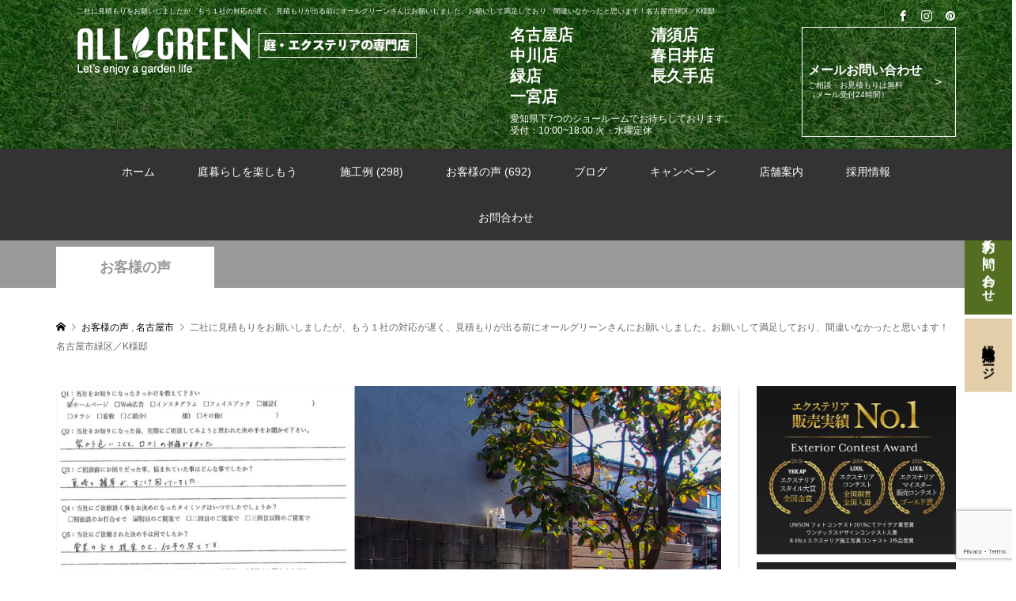

--- FILE ---
content_type: text/html; charset=UTF-8
request_url: https://all-green.biz/2023/07/21/midoriku_k_voice_06313/
body_size: 21577
content:
<!DOCTYPE html>
<html dir="ltr" lang="ja"
	prefix="og: https://ogp.me/ns#" >
<head >


<meta charset="UTF-8">
<!--<meta name="description" content="Q1：当社をお知りになったきっかけを教えてください&#x2611;　ホームページQ2：当社をお知りになった後、実際にご相談しようと思われた決め手をお聞かせください家から近いことと、口コミの評価が良かった。">-->
<meta name="keywords" content="オールグリーン,名古屋,庭,エクステリア,外構,昭和区,中川区,緑区,清須市,安城市,春日井市,長久手市,一宮市,リフォーム,テラス,駐車場,カーポート,フェンス,ウッドデッキ,業者">
<meta name="viewport" content="width=device-width,viewport-fit=cover">
<link rel="icon" type="image/png" href="https://all-green.biz/agwp1/wp-content/themes/rumble_tcd058-child/favicon16.png" sizes="16x16">
<link rel="icon" type="image/png" href="https://all-green.biz/agwp1/wp-content/themes/rumble_tcd058-child/favicon32.png" sizes="32x32">
<link rel="preload prefetch" as="font" type="font/woff" href="https://all-green.biz/agwp1/wp-content/themes/rumble_tcd058/fonts/design_plus.woff?v=1.0" crossorigin>
    


	<!-- Google tag (gtag.js) -->
<script async src="https://www.googletagmanager.com/gtag/js?id=G-CEM7JQKYND"></script>
<script>
  window.dataLayer = window.dataLayer || [];
  function gtag(){dataLayer.push(arguments);}
  gtag('js', new Date());

  gtag('config', 'G-CEM7JQKYND');
</script>
<title>二社に見積もりをお願いしましたが、もう１社の対応が遅く、見積もりが出る前にオールグリーンさんにお願いしました。お願いして満足しており、間違いなかったと思います！名古屋市緑区／K様邸 | ALLGREEN - 庭・エクステリア・新築外構の専門店</title>
	<style>img:is([sizes="auto" i], [sizes^="auto," i]) { contain-intrinsic-size: 3000px 1500px }</style>
	
		<!-- All in One SEO 4.3.5.1 - aioseo.com -->
		<meta name="description" content="Q1：当社をお知りになったきっかけを教えてください ☑ ホームページ Q2：当社をお知りになった" />
		<meta name="robots" content="max-image-preview:large" />
		<meta name="google-site-verification" content="YNvSY7a9wxi2m9YpNWqcbuNImSWrEi0X1KoRGyDri_Y" />
		<link rel="canonical" href="https://all-green.biz/2023/07/21/midoriku_k_voice_06313/" />
		<meta name="generator" content="All in One SEO (AIOSEO) 4.3.5.1 " />
		<meta property="og:locale" content="ja_JP" />
		<meta property="og:site_name" content="ALLGREEN - 庭・エクステリア・新築外構の専門店" />
		<meta property="og:type" content="article" />
		<meta property="og:title" content="二社に見積もりをお願いしましたが、もう１社の対応が遅く、見積もりが出る前にオールグリーンさんにお願いしました。お願いして満足しており、間違いなかったと思います！名古屋市緑区／K様邸 | ALLGREEN - 庭・エクステリア・新築外構の専門店" />
		<meta property="og:description" content="Q1：当社をお知りになったきっかけを教えてください ☑ ホームページ Q2：当社をお知りになった" />
		<meta property="og:url" content="https://all-green.biz/2023/07/21/midoriku_k_voice_06313/" />
		<meta property="og:image" content="https://all-green.biz/agwp1/wp-content/uploads/2023/07/midoriku_k_voice_06313-1.jpg" />
		<meta property="og:image:secure_url" content="https://all-green.biz/agwp1/wp-content/uploads/2023/07/midoriku_k_voice_06313-1.jpg" />
		<meta property="og:image:width" content="1200" />
		<meta property="og:image:height" content="1009" />
		<meta property="article:published_time" content="2023-07-21T01:18:50+00:00" />
		<meta property="article:modified_time" content="2026-01-22T06:34:07+00:00" />
		<meta name="twitter:card" content="summary" />
		<meta name="twitter:title" content="二社に見積もりをお願いしましたが、もう１社の対応が遅く、見積もりが出る前にオールグリーンさんにお願いしました。お願いして満足しており、間違いなかったと思います！名古屋市緑区／K様邸 | ALLGREEN - 庭・エクステリア・新築外構の専門店" />
		<meta name="twitter:description" content="Q1：当社をお知りになったきっかけを教えてください ☑ ホームページ Q2：当社をお知りになった" />
		<meta name="twitter:image" content="https://all-green.biz/agwp1/wp-content/uploads/2023/07/midoriku_k_voice_06313-1.jpg" />
		<script type="application/ld+json" class="aioseo-schema">
			{"@context":"https:\/\/schema.org","@graph":[{"@type":"Article","@id":"https:\/\/all-green.biz\/2023\/07\/21\/midoriku_k_voice_06313\/#article","name":"\u4e8c\u793e\u306b\u898b\u7a4d\u3082\u308a\u3092\u304a\u9858\u3044\u3057\u307e\u3057\u305f\u304c\u3001\u3082\u3046\uff11\u793e\u306e\u5bfe\u5fdc\u304c\u9045\u304f\u3001\u898b\u7a4d\u3082\u308a\u304c\u51fa\u308b\u524d\u306b\u30aa\u30fc\u30eb\u30b0\u30ea\u30fc\u30f3\u3055\u3093\u306b\u304a\u9858\u3044\u3057\u307e\u3057\u305f\u3002\u304a\u9858\u3044\u3057\u3066\u6e80\u8db3\u3057\u3066\u304a\u308a\u3001\u9593\u9055\u3044\u306a\u304b\u3063\u305f\u3068\u601d\u3044\u307e\u3059\uff01\u540d\u53e4\u5c4b\u5e02\u7dd1\u533a\uff0fK\u69d8\u90b8 | ALLGREEN - \u5ead\u30fb\u30a8\u30af\u30b9\u30c6\u30ea\u30a2\u30fb\u65b0\u7bc9\u5916\u69cb\u306e\u5c02\u9580\u5e97","headline":"\u4e8c\u793e\u306b\u898b\u7a4d\u3082\u308a\u3092\u304a\u9858\u3044\u3057\u307e\u3057\u305f\u304c\u3001\u3082\u3046\uff11\u793e\u306e\u5bfe\u5fdc\u304c\u9045\u304f\u3001\u898b\u7a4d\u3082\u308a\u304c\u51fa\u308b\u524d\u306b\u30aa\u30fc\u30eb\u30b0\u30ea\u30fc\u30f3\u3055\u3093\u306b\u304a\u9858\u3044\u3057\u307e\u3057\u305f\u3002\u304a\u9858\u3044\u3057\u3066\u6e80\u8db3\u3057\u3066\u304a\u308a\u3001\u9593\u9055\u3044\u306a\u304b\u3063\u305f\u3068\u601d\u3044\u307e\u3059\uff01\u540d\u53e4\u5c4b\u5e02\u7dd1\u533a\uff0fK\u69d8\u90b8","author":{"@id":"https:\/\/all-green.biz\/author\/all_green\/#author"},"publisher":{"@id":"https:\/\/all-green.biz\/#organization"},"image":{"@type":"ImageObject","url":"https:\/\/all-green.biz\/agwp1\/wp-content\/uploads\/2023\/07\/midoriku_k_voice_06313-1.jpg","width":1200,"height":1009,"caption":"OLYMPUS DIGITAL CAMERA"},"datePublished":"2023-07-21T01:18:50+09:00","dateModified":"2026-01-22T06:34:07+09:00","inLanguage":"ja","mainEntityOfPage":{"@id":"https:\/\/all-green.biz\/2023\/07\/21\/midoriku_k_voice_06313\/#webpage"},"isPartOf":{"@id":"https:\/\/all-green.biz\/2023\/07\/21\/midoriku_k_voice_06313\/#webpage"},"articleSection":"\u304a\u5ba2\u69d8\u306e\u58f0, \u540d\u53e4\u5c4b\u5e02, \u30a4\u30e1\u30fc\u30b8\u306b\u5408\u3063\u305f\u63d0\u6848\u529b, \u30b9\u30bf\u30c3\u30d5\u306e\u5bfe\u5fdc\u304c\u3088\u304b\u3063\u305f, all_green"},{"@type":"BreadcrumbList","@id":"https:\/\/all-green.biz\/2023\/07\/21\/midoriku_k_voice_06313\/#breadcrumblist","itemListElement":[{"@type":"ListItem","@id":"https:\/\/all-green.biz\/#listItem","position":1,"item":{"@type":"WebPage","@id":"https:\/\/all-green.biz\/","name":"\u30db\u30fc\u30e0","description":"\u540d\u53e4\u5c4b\u5e02\u3092\u4e2d\u5fc3\u306b\u662d\u548c\u533a\u30fb\u4e2d\u5ddd\u533a\u30fb\u7dd1\u533a\u30fb\u6e05\u9808\u5e02\u30fb\u5b89\u57ce\u5e02\u30fb\u6625\u65e5\u4e95\u5e02\u30fb\u9577\u4e45\u624b\u5e02\u30fb\u4e00\u5bae\u5e02\u306b\u5916\u69cb\u30a8\u30af\u30b9\u30c6\u30ea\u30a2\u306e\u5c02\u9580\u30b7\u30e7\u30fc\u30eb\u30fc\u30e0\u3092\u5c55\u958b\u3059\u308b\u79c1\u305f\u3061\u306f\u3001\u4f4f\u307e\u3046\u65b9\u306b\u3068\u3063\u3066\u5de5\u4e8b\u696d\u8005\u3067\u3042\u308b\u524d\u306b\u76f8\u8ac7\u8005\u3067\u3042\u308a\u305f\u3044\u3068\u8003\u3048\u3066\u3044\u307e\u3059\u3002\u611b\u77e5\u770c\u4e0b8\u3064\u306e\u5e97\u8217\u3067\u300c\u5ead\u66ae\u3089\u3057\u300d\u3092\u63d0\u4f9b\u3057\u3066\u3044\u307e\u3059\u3002","url":"https:\/\/all-green.biz\/"},"nextItem":"https:\/\/all-green.biz\/2023\/#listItem"},{"@type":"ListItem","@id":"https:\/\/all-green.biz\/2023\/#listItem","position":2,"item":{"@type":"WebPage","@id":"https:\/\/all-green.biz\/2023\/","name":"2023","url":"https:\/\/all-green.biz\/2023\/"},"nextItem":"https:\/\/all-green.biz\/2023\/07\/#listItem","previousItem":"https:\/\/all-green.biz\/#listItem"},{"@type":"ListItem","@id":"https:\/\/all-green.biz\/2023\/07\/#listItem","position":3,"item":{"@type":"WebPage","@id":"https:\/\/all-green.biz\/2023\/07\/","name":"July","url":"https:\/\/all-green.biz\/2023\/07\/"},"nextItem":"https:\/\/all-green.biz\/2023\/07\/21\/#listItem","previousItem":"https:\/\/all-green.biz\/2023\/#listItem"},{"@type":"ListItem","@id":"https:\/\/all-green.biz\/2023\/07\/21\/#listItem","position":4,"item":{"@type":"WebPage","@id":"https:\/\/all-green.biz\/2023\/07\/21\/","name":"21","url":"https:\/\/all-green.biz\/2023\/07\/21\/"},"nextItem":"https:\/\/all-green.biz\/2023\/07\/21\/midoriku_k_voice_06313\/#listItem","previousItem":"https:\/\/all-green.biz\/2023\/07\/#listItem"},{"@type":"ListItem","@id":"https:\/\/all-green.biz\/2023\/07\/21\/midoriku_k_voice_06313\/#listItem","position":5,"item":{"@type":"WebPage","@id":"https:\/\/all-green.biz\/2023\/07\/21\/midoriku_k_voice_06313\/","name":"\u4e8c\u793e\u306b\u898b\u7a4d\u3082\u308a\u3092\u304a\u9858\u3044\u3057\u307e\u3057\u305f\u304c\u3001\u3082\u3046\uff11\u793e\u306e\u5bfe\u5fdc\u304c\u9045\u304f\u3001\u898b\u7a4d\u3082\u308a\u304c\u51fa\u308b\u524d\u306b\u30aa\u30fc\u30eb\u30b0\u30ea\u30fc\u30f3\u3055\u3093\u306b\u304a\u9858\u3044\u3057\u307e\u3057\u305f\u3002\u304a\u9858\u3044\u3057\u3066\u6e80\u8db3\u3057\u3066\u304a\u308a\u3001\u9593\u9055\u3044\u306a\u304b\u3063\u305f\u3068\u601d\u3044\u307e\u3059\uff01\u540d\u53e4\u5c4b\u5e02\u7dd1\u533a\uff0fK\u69d8\u90b8","description":"Q1\uff1a\u5f53\u793e\u3092\u304a\u77e5\u308a\u306b\u306a\u3063\u305f\u304d\u3063\u304b\u3051\u3092\u6559\u3048\u3066\u304f\u3060\u3055\u3044 \u2611 \u30db\u30fc\u30e0\u30da\u30fc\u30b8 Q2\uff1a\u5f53\u793e\u3092\u304a\u77e5\u308a\u306b\u306a\u3063\u305f","url":"https:\/\/all-green.biz\/2023\/07\/21\/midoriku_k_voice_06313\/"},"previousItem":"https:\/\/all-green.biz\/2023\/07\/21\/#listItem"}]},{"@type":"Organization","@id":"https:\/\/all-green.biz\/#organization","name":"ALLGREEN - \u5ead\u30fb\u30a8\u30af\u30b9\u30c6\u30ea\u30a2\u30fb\u65b0\u7bc9\u5916\u69cb\u306e\u5c02\u9580\u5e97","url":"https:\/\/all-green.biz\/"},{"@type":"Person","@id":"https:\/\/all-green.biz\/author\/all_green\/#author","url":"https:\/\/all-green.biz\/author\/all_green\/","name":"\u30aa\u30fc\u30eb\u30b0\u30ea\u30fc\u30f3"},{"@type":"WebPage","@id":"https:\/\/all-green.biz\/2023\/07\/21\/midoriku_k_voice_06313\/#webpage","url":"https:\/\/all-green.biz\/2023\/07\/21\/midoriku_k_voice_06313\/","name":"\u4e8c\u793e\u306b\u898b\u7a4d\u3082\u308a\u3092\u304a\u9858\u3044\u3057\u307e\u3057\u305f\u304c\u3001\u3082\u3046\uff11\u793e\u306e\u5bfe\u5fdc\u304c\u9045\u304f\u3001\u898b\u7a4d\u3082\u308a\u304c\u51fa\u308b\u524d\u306b\u30aa\u30fc\u30eb\u30b0\u30ea\u30fc\u30f3\u3055\u3093\u306b\u304a\u9858\u3044\u3057\u307e\u3057\u305f\u3002\u304a\u9858\u3044\u3057\u3066\u6e80\u8db3\u3057\u3066\u304a\u308a\u3001\u9593\u9055\u3044\u306a\u304b\u3063\u305f\u3068\u601d\u3044\u307e\u3059\uff01\u540d\u53e4\u5c4b\u5e02\u7dd1\u533a\uff0fK\u69d8\u90b8 | ALLGREEN - \u5ead\u30fb\u30a8\u30af\u30b9\u30c6\u30ea\u30a2\u30fb\u65b0\u7bc9\u5916\u69cb\u306e\u5c02\u9580\u5e97","description":"Q1\uff1a\u5f53\u793e\u3092\u304a\u77e5\u308a\u306b\u306a\u3063\u305f\u304d\u3063\u304b\u3051\u3092\u6559\u3048\u3066\u304f\u3060\u3055\u3044 \u2611 \u30db\u30fc\u30e0\u30da\u30fc\u30b8 Q2\uff1a\u5f53\u793e\u3092\u304a\u77e5\u308a\u306b\u306a\u3063\u305f","inLanguage":"ja","isPartOf":{"@id":"https:\/\/all-green.biz\/#website"},"breadcrumb":{"@id":"https:\/\/all-green.biz\/2023\/07\/21\/midoriku_k_voice_06313\/#breadcrumblist"},"author":{"@id":"https:\/\/all-green.biz\/author\/all_green\/#author"},"creator":{"@id":"https:\/\/all-green.biz\/author\/all_green\/#author"},"image":{"@type":"ImageObject","url":"https:\/\/all-green.biz\/agwp1\/wp-content\/uploads\/2023\/07\/midoriku_k_voice_06313-1.jpg","@id":"https:\/\/all-green.biz\/#mainImage","width":1200,"height":1009,"caption":"OLYMPUS DIGITAL CAMERA"},"primaryImageOfPage":{"@id":"https:\/\/all-green.biz\/2023\/07\/21\/midoriku_k_voice_06313\/#mainImage"},"datePublished":"2023-07-21T01:18:50+09:00","dateModified":"2026-01-22T06:34:07+09:00"},{"@type":"WebSite","@id":"https:\/\/all-green.biz\/#website","url":"https:\/\/all-green.biz\/","name":"ALLGREEN - \u5ead\u30fb\u30a8\u30af\u30b9\u30c6\u30ea\u30a2\u30fb\u65b0\u7bc9\u5916\u69cb\u306e\u5c02\u9580\u5e97","inLanguage":"ja","publisher":{"@id":"https:\/\/all-green.biz\/#organization"}}]}
		</script>
		<script  >
			window.ga=window.ga||function(){(ga.q=ga.q||[]).push(arguments)};ga.l=+new Date;
			ga('create', "UA-138559107-22", 'auto');
			ga('send', 'pageview');
		</script>
		<script async src="https://www.google-analytics.com/analytics.js"></script>
		<!-- All in One SEO -->

<link rel='dns-prefetch' href='//ajax.googleapis.com' />
<link rel='dns-prefetch' href='//www.google.com' />
<link rel="alternate" type="application/rss+xml" title="ALLGREEN - 庭・エクステリア・新築外構の専門店 &raquo; 二社に見積もりをお願いしましたが、もう１社の対応が遅く、見積もりが出る前にオールグリーンさんにお願いしました。お願いして満足しており、間違いなかったと思います！名古屋市緑区／K様邸 のコメントのフィード" href="https://all-green.biz/2023/07/21/midoriku_k_voice_06313/feed/" />
<link rel='stylesheet' id='sbi_styles-css' href='https://all-green.biz/agwp1/wp-content/plugins/instagram-feed/css/sbi-styles.min.css' type='text/css' media='all' />
<link rel='stylesheet' id='contact-form-7-css' href='https://all-green.biz/agwp1/wp-content/plugins/contact-form-7/includes/css/styles.css' type='text/css' media='all' />
<link rel='stylesheet' id='parent-style-css' href='https://all-green.biz/agwp1/wp-content/themes/rumble_tcd058/style.css' type='text/css' media='all' />
<link rel='stylesheet' id='rumble-style-css' href='https://all-green.biz/agwp1/wp-content/themes/rumble_tcd058-child/style.css' type='text/css' media='all' />
<link rel='stylesheet' id='rumble-responsive-css' href='https://all-green.biz/agwp1/wp-content/themes/rumble_tcd058/responsive.css' type='text/css' media='all' />
<link rel='stylesheet' id='responsive-style2-css' href='https://all-green.biz/agwp1/wp-content/themes/rumble_tcd058-child/responsive.css' type='text/css' media='all' />
<link rel='stylesheet' id='aurora-heatmap-css' href='https://all-green.biz/agwp1/wp-content/plugins/aurora-heatmap/style.css' type='text/css' media='all' />
<script  src="//ajax.googleapis.com/ajax/libs/jquery/1.12.4/jquery.min.js" id="jquery-js"></script>
<script  src="https://all-green.biz/agwp1/wp-content/plugins/aurora-heatmap/js/mobile-detect.min.js" id="mobile-detect-js"></script>
<script  id="aurora-heatmap-reporter-js-extra">
/* <![CDATA[ */
var aurora_heatmap_reporter = {"ajax_url":"https:\/\/all-green.biz\/agwp1\/wp-admin\/admin-ajax.php","action":"aurora_heatmap","interval":"10","stacks":"10","reports":"click_pc,click_mobile","debug":"0","ajax_delay_time":"3000"};
/* ]]> */
</script>
<script  src="https://all-green.biz/agwp1/wp-content/plugins/aurora-heatmap/js/reporter.js" id="aurora-heatmap-reporter-js"></script>
<link rel="https://api.w.org/" href="https://all-green.biz/wp-json/" /><link rel="alternate" title="JSON" type="application/json" href="https://all-green.biz/wp-json/wp/v2/posts/14221" /><link rel="EditURI" type="application/rsd+xml" title="RSD" href="https://all-green.biz/agwp1/xmlrpc.php?rsd" />
<meta name="generator" content="WordPress 6.7.4" />
<link rel='shortlink' href='https://all-green.biz/?p=14221' />
<link rel="alternate" title="oEmbed (JSON)" type="application/json+oembed" href="https://all-green.biz/wp-json/oembed/1.0/embed?url=https%3A%2F%2Fall-green.biz%2F2023%2F07%2F21%2Fmidoriku_k_voice_06313%2F" />
<link rel="alternate" title="oEmbed (XML)" type="text/xml+oembed" href="https://all-green.biz/wp-json/oembed/1.0/embed?url=https%3A%2F%2Fall-green.biz%2F2023%2F07%2F21%2Fmidoriku_k_voice_06313%2F&#038;format=xml" />
<style>:root {
			--lazy-loader-animation-duration: 300ms;
		}
		  
		.lazyload {
	display: block;
}

.lazyload,
        .lazyloading {
			opacity: 0;
		}


		.lazyloaded {
			opacity: 1;
			transition: opacity 300ms;
			transition: opacity var(--lazy-loader-animation-duration);
		}</style><noscript><style>.lazyload { display: none; } .lazyload[class*="lazy-loader-background-element-"] { display: block; opacity: 1; }</style></noscript><!-- Markup (JSON-LD) structured in schema.org ver.4.8.1 START -->
<script type="application/ld+json">
{
    "@context": "https://schema.org",
    "@type": "SiteNavigationElement",
    "name": [
        "ホーム",
        "庭暮らしを楽しもう",
        "私たちの想い",
        "新築時の外構工事をご検討の方へ",
        "お庭のリフォームをお考えの方へ",
        "サービスの流れ",
        "施工例",
        "施工例ALL",
        "新築外構",
        "駐車場・カーポート",
        "ガーデンルーム・テラス屋根",
        "お庭リフォーム・外構リフォーム",
        "ウッドデッキ・タイルテラス",
        "フェンス・目隠し",
        "アプローチ",
        "バルコニー",
        "ベストセレクション・受賞作",
        "プラスG特集",
        "オリジナルコレクション",
        "お客様の声",
        "お客様の声",
        "選ばれた理由",
        "よくある質問",
        "ブログ",
        "キャンペーン",
        "店舗案内",
        "店舗一覧",
        "オールグリーン NAGOYA",
        "オールグリーン KIYOSU",
        "オールグリーン NAKAGAWA",
        "オールグリーン KASUGAI",
        "オールグリーン MIDORI",
        "オールグリーン NAGAKUTE",
        "オールグリーン ICHINOMIYA",
        "会社概要",
        "スタッフ紹介",
        "採用情報",
        "未経験者採用",
        "経験者専用採用",
        "お問合わせ"
    ],
    "url": [
        "/",
        "#",
        "https://all-green.biz/concept/",
        "https://all-green.biz/construction/",
        "https://all-green.biz/garden-renovation/",
        "https://all-green.biz/flow/",
        "#",
        "https://all-green.biz/category/works/",
        "https://all-green.biz/category/works/construction/",
        "https://all-green.biz/category/works/parking/",
        "https://all-green.biz/category/works/garden_rumu/",
        "https://all-green.biz/category/works/gardening/",
        "https://all-green.biz/category/works/tile/",
        "https://all-green.biz/category/works/fance/",
        "https://all-green.biz/category/works/aploach/",
        "https://all-green.biz/category/works/balcony/",
        "https://all-green.biz/category/works/winning_work/",
        "https://all-green.biz/category/works/plus-g/",
        "https://all-green.biz/category/works/original/",
        "#",
        "https://all-green.biz/category/voice/",
        "https://all-green.biz/erabaretariyu/",
        "https://all-green.biz/category/faq/",
        "https://all-green.biz/category/blog/",
        "https://all-green.biz/category/campaign/",
        "#",
        "https://all-green.biz/shop/",
        "https://all-green.biz/nagoya/",
        "https://all-green.biz/kiyosu/",
        "https://all-green.biz/nagoyawest/",
        "https://all-green.biz/kasugai/",
        "https://all-green.biz/midori/",
        "https://all-green.biz/nagakute/",
        "https://all-green.biz/ichinomiya/",
        "https://all-green.biz/about/",
        "https://all-green.biz/staffs/",
        "#",
        "https://arwrk.net/recruit/qe3dtq5lptztil6",
        "https://all-green.biz/interview/",
        "https://all-green.biz/contact/"
    ]
}
</script>
<script type="application/ld+json">
{
    "@context": "https://schema.org",
    "@type": "Article",
    "mainEntityOfPage": {
        "@type": "WebPage",
        "@id": "https://all-green.biz/2023/07/21/midoriku_k_voice_06313/"
    },
    "headline": "二社に見積もりをお願いしましたが、もう１社の対応が遅く、見積もりが出る前にオールグリーンさんにお願いしました。お願いして満足しており、間違いなかったと思います！名古屋市緑区／K様邸",
    "datePublished": "2023-07-21T10:18:50+0900",
    "dateModified": "2026-01-22T15:34:07+0900",
    "author": {
        "@type": "Person",
        "name": "オールグリーン"
    },
    "description": "Q1：当社をお知りになったきっかけを教えてください&#x2611;　ホームページQ2：当社をお知りになった後、実際にご相談しようと思われた決め手をお聞かせください家から近いことと、口コミの評価が良かった。Q3：ご相談前に",
    "image": {
        "@type": "ImageObject",
        "url": "https://all-green.biz/agwp1/wp-content/uploads/2023/07/midoriku_k_voice_06313-1.jpg",
        "width": 1200,
        "height": 1009
    }
}
</script>
<!-- Markup (JSON-LD) structured in schema.org END -->
<style>
.p-tabbar__item.is-active, .p-tabbar__item.is-active a, .p-index-carousel .slick-arrow:hover { color: #000000; }
.p-copyright, .p-tabbar, .p-headline, .p-cb__item-archive-link__button, .p-page-links a:hover, .p-page-links > span, .p-pager__item a:hover, .p-pager__item .current, .p-entry__next-page__link:hover, .p-widget .searchform::after, .p-widget-search .p-widget-search__submit, .p-widget-list__item-rank, .c-comment__form-submit:hover, c-comment__password-protected, .slick-arrow, .c-pw__btn--register, .c-pw__btn { background-color: #000000; }
.p-page-links a:hover, .p-page-links > span, .p-pager__item a:hover, .p-pager__item .current, .p-author-archive .p-headline, .p-cb__item-header { border-color: #000000; }
.c-comment__tab-item.is-active a, .c-comment__tab-item a:hover, .c-comment__tab-item.is-active p { background-color: rgba(0, 0, 0, 0.7); }
.c-comment__tab-item.is-active a:after, .c-comment__tab-item.is-active p:after { border-top-color: rgba(0, 0, 0, 0.7); }
.p-author__box, .p-entry-news__header, .p-page-links a, .p-pager__item a, .p-pager__item span { background-color: #f7f7f7; }
.p-entry__body a { color: #000000; }
.p-megamenu__bg, .p-global-nav .sub-menu, .p-megamenu__bg .p-float-native-ad-label__small { background-color: #333333; }
.p-megamenu a, .p-global-nav .sub-menu a { color: #ffffff !important; }
.p-megamenu a:hover, .p-megamenu li.is-active > a, .p-global-nav .sub-menu a:hover, .p-global-nav .sub-menu .current-menu-item > a { background-color: #999999; color: #ffffff !important; }
.p-megamenu > ul, .p-global-nav > li.menu-item-has-children > .sub-menu { border-color: #999999; }
.p-native-ad-label, .p-float-native-ad-label, .p-float-native-ad-label__small, .p-article__native-ad-label { background-color: #999999; color: #ffffff; font-size: 11px; }
.p-header-band__item-desc { font-size: 16px; }
@media only screen and (max-width: 991px) { .p-header-band__item-desc { font-size: 14px; } }
.cat-item-2 > a, .cat-item-2 .toggle-children, .p-global-nav > li.menu-term-id-2:hover > a, .p-global-nav > li.menu-term-id-2.current-menu-item > a { color: #999999; }
.p-megamenu-term-id-2 a:hover, .p-megamenu-term-id-2 .p-megamenu__current a, .p-megamenu-term-id-2 li.is-active > a, .p-global-nav li.menu-term-id-2 > .sub-menu > li > a:hover, .p-global-nav li.menu-term-id-2 > .sub-menu > .current-menu-item > a { background-color: #999999; }
.p-category-item--2 { background-color: #999999 !important; }
.p-megamenu-term-id-2 > ul, .p-global-nav > li.menu-term-id-2 > .sub-menu { border-color: #999999; }
.cat-item-3 > a, .cat-item-3 .toggle-children, .p-global-nav > li.menu-term-id-3:hover > a, .p-global-nav > li.menu-term-id-3.current-menu-item > a { color: #999999; }
.p-megamenu-term-id-3 a:hover, .p-megamenu-term-id-3 .p-megamenu__current a, .p-megamenu-term-id-3 li.is-active > a, .p-global-nav li.menu-term-id-3 > .sub-menu > li > a:hover, .p-global-nav li.menu-term-id-3 > .sub-menu > .current-menu-item > a { background-color: #999999; }
.p-category-item--3 { background-color: #999999 !important; }
.p-megamenu-term-id-3 > ul, .p-global-nav > li.menu-term-id-3 > .sub-menu { border-color: #999999; }
.cat-item-4 > a, .cat-item-4 .toggle-children, .p-global-nav > li.menu-term-id-4:hover > a, .p-global-nav > li.menu-term-id-4.current-menu-item > a { color: #999999; }
.p-megamenu-term-id-4 a:hover, .p-megamenu-term-id-4 .p-megamenu__current a, .p-megamenu-term-id-4 li.is-active > a, .p-global-nav li.menu-term-id-4 > .sub-menu > li > a:hover, .p-global-nav li.menu-term-id-4 > .sub-menu > .current-menu-item > a { background-color: #999999; }
.p-category-item--4 { background-color: #999999 !important; }
.p-megamenu-term-id-4 > ul, .p-global-nav > li.menu-term-id-4 > .sub-menu { border-color: #999999; }
.cat-item-8 > a, .cat-item-8 .toggle-children, .p-global-nav > li.menu-term-id-8:hover > a, .p-global-nav > li.menu-term-id-8.current-menu-item > a { color: #999999; }
.p-megamenu-term-id-8 a:hover, .p-megamenu-term-id-8 .p-megamenu__current a, .p-megamenu-term-id-8 li.is-active > a, .p-global-nav li.menu-term-id-8 > .sub-menu > li > a:hover, .p-global-nav li.menu-term-id-8 > .sub-menu > .current-menu-item > a { background-color: #999999; }
.p-category-item--8 { background-color: #999999 !important; }
.p-megamenu-term-id-8 > ul, .p-global-nav > li.menu-term-id-8 > .sub-menu { border-color: #999999; }
.cat-item-9 > a, .cat-item-9 .toggle-children, .p-global-nav > li.menu-term-id-9:hover > a, .p-global-nav > li.menu-term-id-9.current-menu-item > a { color: #999999; }
.p-megamenu-term-id-9 a:hover, .p-megamenu-term-id-9 .p-megamenu__current a, .p-megamenu-term-id-9 li.is-active > a, .p-global-nav li.menu-term-id-9 > .sub-menu > li > a:hover, .p-global-nav li.menu-term-id-9 > .sub-menu > .current-menu-item > a { background-color: #999999; }
.p-category-item--9 { background-color: #999999 !important; }
.p-megamenu-term-id-9 > ul, .p-global-nav > li.menu-term-id-9 > .sub-menu { border-color: #999999; }
.cat-item-10 > a, .cat-item-10 .toggle-children, .p-global-nav > li.menu-term-id-10:hover > a, .p-global-nav > li.menu-term-id-10.current-menu-item > a { color: #999999; }
.p-megamenu-term-id-10 a:hover, .p-megamenu-term-id-10 .p-megamenu__current a, .p-megamenu-term-id-10 li.is-active > a, .p-global-nav li.menu-term-id-10 > .sub-menu > li > a:hover, .p-global-nav li.menu-term-id-10 > .sub-menu > .current-menu-item > a { background-color: #999999; }
.p-category-item--10 { background-color: #999999 !important; }
.p-megamenu-term-id-10 > ul, .p-global-nav > li.menu-term-id-10 > .sub-menu { border-color: #999999; }
.cat-item-11 > a, .cat-item-11 .toggle-children, .p-global-nav > li.menu-term-id-11:hover > a, .p-global-nav > li.menu-term-id-11.current-menu-item > a { color: #999999; }
.p-megamenu-term-id-11 a:hover, .p-megamenu-term-id-11 .p-megamenu__current a, .p-megamenu-term-id-11 li.is-active > a, .p-global-nav li.menu-term-id-11 > .sub-menu > li > a:hover, .p-global-nav li.menu-term-id-11 > .sub-menu > .current-menu-item > a { background-color: #999999; }
.p-category-item--11 { background-color: #999999 !important; }
.p-megamenu-term-id-11 > ul, .p-global-nav > li.menu-term-id-11 > .sub-menu { border-color: #999999; }
.cat-item-15 > a, .cat-item-15 .toggle-children, .p-global-nav > li.menu-term-id-15:hover > a, .p-global-nav > li.menu-term-id-15.current-menu-item > a { color: #999999; }
.p-megamenu-term-id-15 a:hover, .p-megamenu-term-id-15 .p-megamenu__current a, .p-megamenu-term-id-15 li.is-active > a, .p-global-nav li.menu-term-id-15 > .sub-menu > li > a:hover, .p-global-nav li.menu-term-id-15 > .sub-menu > .current-menu-item > a { background-color: #999999; }
.p-category-item--15 { background-color: #999999 !important; }
.p-megamenu-term-id-15 > ul, .p-global-nav > li.menu-term-id-15 > .sub-menu { border-color: #999999; }
.cat-item-16 > a, .cat-item-16 .toggle-children, .p-global-nav > li.menu-term-id-16:hover > a, .p-global-nav > li.menu-term-id-16.current-menu-item > a { color: #999999; }
.p-megamenu-term-id-16 a:hover, .p-megamenu-term-id-16 .p-megamenu__current a, .p-megamenu-term-id-16 li.is-active > a, .p-global-nav li.menu-term-id-16 > .sub-menu > li > a:hover, .p-global-nav li.menu-term-id-16 > .sub-menu > .current-menu-item > a { background-color: #999999; }
.p-category-item--16 { background-color: #999999 !important; }
.p-megamenu-term-id-16 > ul, .p-global-nav > li.menu-term-id-16 > .sub-menu { border-color: #999999; }
.cat-item-17 > a, .cat-item-17 .toggle-children, .p-global-nav > li.menu-term-id-17:hover > a, .p-global-nav > li.menu-term-id-17.current-menu-item > a { color: #999999; }
.p-megamenu-term-id-17 a:hover, .p-megamenu-term-id-17 .p-megamenu__current a, .p-megamenu-term-id-17 li.is-active > a, .p-global-nav li.menu-term-id-17 > .sub-menu > li > a:hover, .p-global-nav li.menu-term-id-17 > .sub-menu > .current-menu-item > a { background-color: #999999; }
.p-category-item--17 { background-color: #999999 !important; }
.p-megamenu-term-id-17 > ul, .p-global-nav > li.menu-term-id-17 > .sub-menu { border-color: #999999; }
.cat-item-18 > a, .cat-item-18 .toggle-children, .p-global-nav > li.menu-term-id-18:hover > a, .p-global-nav > li.menu-term-id-18.current-menu-item > a { color: #999999; }
.p-megamenu-term-id-18 a:hover, .p-megamenu-term-id-18 .p-megamenu__current a, .p-megamenu-term-id-18 li.is-active > a, .p-global-nav li.menu-term-id-18 > .sub-menu > li > a:hover, .p-global-nav li.menu-term-id-18 > .sub-menu > .current-menu-item > a { background-color: #999999; }
.p-category-item--18 { background-color: #999999 !important; }
.p-megamenu-term-id-18 > ul, .p-global-nav > li.menu-term-id-18 > .sub-menu { border-color: #999999; }
.cat-item-19 > a, .cat-item-19 .toggle-children, .p-global-nav > li.menu-term-id-19:hover > a, .p-global-nav > li.menu-term-id-19.current-menu-item > a { color: #999999; }
.p-megamenu-term-id-19 a:hover, .p-megamenu-term-id-19 .p-megamenu__current a, .p-megamenu-term-id-19 li.is-active > a, .p-global-nav li.menu-term-id-19 > .sub-menu > li > a:hover, .p-global-nav li.menu-term-id-19 > .sub-menu > .current-menu-item > a { background-color: #999999; }
.p-category-item--19 { background-color: #999999 !important; }
.p-megamenu-term-id-19 > ul, .p-global-nav > li.menu-term-id-19 > .sub-menu { border-color: #999999; }
.cat-item-21 > a, .cat-item-21 .toggle-children, .p-global-nav > li.menu-term-id-21:hover > a, .p-global-nav > li.menu-term-id-21.current-menu-item > a { color: #999999; }
.p-megamenu-term-id-21 a:hover, .p-megamenu-term-id-21 .p-megamenu__current a, .p-megamenu-term-id-21 li.is-active > a, .p-global-nav li.menu-term-id-21 > .sub-menu > li > a:hover, .p-global-nav li.menu-term-id-21 > .sub-menu > .current-menu-item > a { background-color: #999999; }
.p-category-item--21 { background-color: #999999 !important; }
.p-megamenu-term-id-21 > ul, .p-global-nav > li.menu-term-id-21 > .sub-menu { border-color: #999999; }
.cat-item-23 > a, .cat-item-23 .toggle-children, .p-global-nav > li.menu-term-id-23:hover > a, .p-global-nav > li.menu-term-id-23.current-menu-item > a { color: #999999; }
.p-megamenu-term-id-23 a:hover, .p-megamenu-term-id-23 .p-megamenu__current a, .p-megamenu-term-id-23 li.is-active > a, .p-global-nav li.menu-term-id-23 > .sub-menu > li > a:hover, .p-global-nav li.menu-term-id-23 > .sub-menu > .current-menu-item > a { background-color: #999999; }
.p-category-item--23 { background-color: #999999 !important; }
.p-megamenu-term-id-23 > ul, .p-global-nav > li.menu-term-id-23 > .sub-menu { border-color: #999999; }
.cat-item-26 > a, .cat-item-26 .toggle-children, .p-global-nav > li.menu-term-id-26:hover > a, .p-global-nav > li.menu-term-id-26.current-menu-item > a { color: #999999; }
.p-megamenu-term-id-26 a:hover, .p-megamenu-term-id-26 .p-megamenu__current a, .p-megamenu-term-id-26 li.is-active > a, .p-global-nav li.menu-term-id-26 > .sub-menu > li > a:hover, .p-global-nav li.menu-term-id-26 > .sub-menu > .current-menu-item > a { background-color: #999999; }
.p-category-item--26 { background-color: #999999 !important; }
.p-megamenu-term-id-26 > ul, .p-global-nav > li.menu-term-id-26 > .sub-menu { border-color: #999999; }
.cat-item-27 > a, .cat-item-27 .toggle-children, .p-global-nav > li.menu-term-id-27:hover > a, .p-global-nav > li.menu-term-id-27.current-menu-item > a { color: #999999; }
.p-megamenu-term-id-27 a:hover, .p-megamenu-term-id-27 .p-megamenu__current a, .p-megamenu-term-id-27 li.is-active > a, .p-global-nav li.menu-term-id-27 > .sub-menu > li > a:hover, .p-global-nav li.menu-term-id-27 > .sub-menu > .current-menu-item > a { background-color: #999999; }
.p-category-item--27 { background-color: #999999 !important; }
.p-megamenu-term-id-27 > ul, .p-global-nav > li.menu-term-id-27 > .sub-menu { border-color: #999999; }
.cat-item-28 > a, .cat-item-28 .toggle-children, .p-global-nav > li.menu-term-id-28:hover > a, .p-global-nav > li.menu-term-id-28.current-menu-item > a { color: #999999; }
.p-megamenu-term-id-28 a:hover, .p-megamenu-term-id-28 .p-megamenu__current a, .p-megamenu-term-id-28 li.is-active > a, .p-global-nav li.menu-term-id-28 > .sub-menu > li > a:hover, .p-global-nav li.menu-term-id-28 > .sub-menu > .current-menu-item > a { background-color: #999999; }
.p-category-item--28 { background-color: #999999 !important; }
.p-megamenu-term-id-28 > ul, .p-global-nav > li.menu-term-id-28 > .sub-menu { border-color: #999999; }
.cat-item-29 > a, .cat-item-29 .toggle-children, .p-global-nav > li.menu-term-id-29:hover > a, .p-global-nav > li.menu-term-id-29.current-menu-item > a { color: #999999; }
.p-megamenu-term-id-29 a:hover, .p-megamenu-term-id-29 .p-megamenu__current a, .p-megamenu-term-id-29 li.is-active > a, .p-global-nav li.menu-term-id-29 > .sub-menu > li > a:hover, .p-global-nav li.menu-term-id-29 > .sub-menu > .current-menu-item > a { background-color: #999999; }
.p-category-item--29 { background-color: #999999 !important; }
.p-megamenu-term-id-29 > ul, .p-global-nav > li.menu-term-id-29 > .sub-menu { border-color: #999999; }
.cat-item-30 > a, .cat-item-30 .toggle-children, .p-global-nav > li.menu-term-id-30:hover > a, .p-global-nav > li.menu-term-id-30.current-menu-item > a { color: #999999; }
.p-megamenu-term-id-30 a:hover, .p-megamenu-term-id-30 .p-megamenu__current a, .p-megamenu-term-id-30 li.is-active > a, .p-global-nav li.menu-term-id-30 > .sub-menu > li > a:hover, .p-global-nav li.menu-term-id-30 > .sub-menu > .current-menu-item > a { background-color: #999999; }
.p-category-item--30 { background-color: #999999 !important; }
.p-megamenu-term-id-30 > ul, .p-global-nav > li.menu-term-id-30 > .sub-menu { border-color: #999999; }
.cat-item-47 > a, .cat-item-47 .toggle-children, .p-global-nav > li.menu-term-id-47:hover > a, .p-global-nav > li.menu-term-id-47.current-menu-item > a { color: #999999; }
.p-megamenu-term-id-47 a:hover, .p-megamenu-term-id-47 .p-megamenu__current a, .p-megamenu-term-id-47 li.is-active > a, .p-global-nav li.menu-term-id-47 > .sub-menu > li > a:hover, .p-global-nav li.menu-term-id-47 > .sub-menu > .current-menu-item > a { background-color: #999999; }
.p-category-item--47 { background-color: #999999 !important; }
.p-megamenu-term-id-47 > ul, .p-global-nav > li.menu-term-id-47 > .sub-menu { border-color: #999999; }
.cat-item-63 > a, .cat-item-63 .toggle-children, .p-global-nav > li.menu-term-id-63:hover > a, .p-global-nav > li.menu-term-id-63.current-menu-item > a { color: #999999; }
.p-megamenu-term-id-63 a:hover, .p-megamenu-term-id-63 .p-megamenu__current a, .p-megamenu-term-id-63 li.is-active > a, .p-global-nav li.menu-term-id-63 > .sub-menu > li > a:hover, .p-global-nav li.menu-term-id-63 > .sub-menu > .current-menu-item > a { background-color: #999999; }
.p-category-item--63 { background-color: #999999 !important; }
.p-megamenu-term-id-63 > ul, .p-global-nav > li.menu-term-id-63 > .sub-menu { border-color: #999999; }
.cat-item-74 > a, .cat-item-74 .toggle-children, .p-global-nav > li.menu-term-id-74:hover > a, .p-global-nav > li.menu-term-id-74.current-menu-item > a { color: #999999; }
.p-megamenu-term-id-74 a:hover, .p-megamenu-term-id-74 .p-megamenu__current a, .p-megamenu-term-id-74 li.is-active > a, .p-global-nav li.menu-term-id-74 > .sub-menu > li > a:hover, .p-global-nav li.menu-term-id-74 > .sub-menu > .current-menu-item > a { background-color: #999999; }
.p-category-item--74 { background-color: #999999 !important; }
.p-megamenu-term-id-74 > ul, .p-global-nav > li.menu-term-id-74 > .sub-menu { border-color: #999999; }
.cat-item-76 > a, .cat-item-76 .toggle-children, .p-global-nav > li.menu-term-id-76:hover > a, .p-global-nav > li.menu-term-id-76.current-menu-item > a { color: #999999; }
.p-megamenu-term-id-76 a:hover, .p-megamenu-term-id-76 .p-megamenu__current a, .p-megamenu-term-id-76 li.is-active > a, .p-global-nav li.menu-term-id-76 > .sub-menu > li > a:hover, .p-global-nav li.menu-term-id-76 > .sub-menu > .current-menu-item > a { background-color: #999999; }
.p-category-item--76 { background-color: #999999 !important; }
.p-megamenu-term-id-76 > ul, .p-global-nav > li.menu-term-id-76 > .sub-menu { border-color: #999999; }
.cat-item-77 > a, .cat-item-77 .toggle-children, .p-global-nav > li.menu-term-id-77:hover > a, .p-global-nav > li.menu-term-id-77.current-menu-item > a { color: #999999; }
.p-megamenu-term-id-77 a:hover, .p-megamenu-term-id-77 .p-megamenu__current a, .p-megamenu-term-id-77 li.is-active > a, .p-global-nav li.menu-term-id-77 > .sub-menu > li > a:hover, .p-global-nav li.menu-term-id-77 > .sub-menu > .current-menu-item > a { background-color: #999999; }
.p-category-item--77 { background-color: #999999 !important; }
.p-megamenu-term-id-77 > ul, .p-global-nav > li.menu-term-id-77 > .sub-menu { border-color: #999999; }
.cat-item-78 > a, .cat-item-78 .toggle-children, .p-global-nav > li.menu-term-id-78:hover > a, .p-global-nav > li.menu-term-id-78.current-menu-item > a { color: #999999; }
.p-megamenu-term-id-78 a:hover, .p-megamenu-term-id-78 .p-megamenu__current a, .p-megamenu-term-id-78 li.is-active > a, .p-global-nav li.menu-term-id-78 > .sub-menu > li > a:hover, .p-global-nav li.menu-term-id-78 > .sub-menu > .current-menu-item > a { background-color: #999999; }
.p-category-item--78 { background-color: #999999 !important; }
.p-megamenu-term-id-78 > ul, .p-global-nav > li.menu-term-id-78 > .sub-menu { border-color: #999999; }
.cat-item-79 > a, .cat-item-79 .toggle-children, .p-global-nav > li.menu-term-id-79:hover > a, .p-global-nav > li.menu-term-id-79.current-menu-item > a { color: #999999; }
.p-megamenu-term-id-79 a:hover, .p-megamenu-term-id-79 .p-megamenu__current a, .p-megamenu-term-id-79 li.is-active > a, .p-global-nav li.menu-term-id-79 > .sub-menu > li > a:hover, .p-global-nav li.menu-term-id-79 > .sub-menu > .current-menu-item > a { background-color: #999999; }
.p-category-item--79 { background-color: #999999 !important; }
.p-megamenu-term-id-79 > ul, .p-global-nav > li.menu-term-id-79 > .sub-menu { border-color: #999999; }
.cat-item-80 > a, .cat-item-80 .toggle-children, .p-global-nav > li.menu-term-id-80:hover > a, .p-global-nav > li.menu-term-id-80.current-menu-item > a { color: #999999; }
.p-megamenu-term-id-80 a:hover, .p-megamenu-term-id-80 .p-megamenu__current a, .p-megamenu-term-id-80 li.is-active > a, .p-global-nav li.menu-term-id-80 > .sub-menu > li > a:hover, .p-global-nav li.menu-term-id-80 > .sub-menu > .current-menu-item > a { background-color: #999999; }
.p-category-item--80 { background-color: #999999 !important; }
.p-megamenu-term-id-80 > ul, .p-global-nav > li.menu-term-id-80 > .sub-menu { border-color: #999999; }
.cat-item-81 > a, .cat-item-81 .toggle-children, .p-global-nav > li.menu-term-id-81:hover > a, .p-global-nav > li.menu-term-id-81.current-menu-item > a { color: #999999; }
.p-megamenu-term-id-81 a:hover, .p-megamenu-term-id-81 .p-megamenu__current a, .p-megamenu-term-id-81 li.is-active > a, .p-global-nav li.menu-term-id-81 > .sub-menu > li > a:hover, .p-global-nav li.menu-term-id-81 > .sub-menu > .current-menu-item > a { background-color: #999999; }
.p-category-item--81 { background-color: #999999 !important; }
.p-megamenu-term-id-81 > ul, .p-global-nav > li.menu-term-id-81 > .sub-menu { border-color: #999999; }
.cat-item-96 > a, .cat-item-96 .toggle-children, .p-global-nav > li.menu-term-id-96:hover > a, .p-global-nav > li.menu-term-id-96.current-menu-item > a { color: #999999; }
.p-megamenu-term-id-96 a:hover, .p-megamenu-term-id-96 .p-megamenu__current a, .p-megamenu-term-id-96 li.is-active > a, .p-global-nav li.menu-term-id-96 > .sub-menu > li > a:hover, .p-global-nav li.menu-term-id-96 > .sub-menu > .current-menu-item > a { background-color: #999999; }
.p-category-item--96 { background-color: #999999 !important; }
.p-megamenu-term-id-96 > ul, .p-global-nav > li.menu-term-id-96 > .sub-menu { border-color: #999999; }
.cat-item-97 > a, .cat-item-97 .toggle-children, .p-global-nav > li.menu-term-id-97:hover > a, .p-global-nav > li.menu-term-id-97.current-menu-item > a { color: #999999; }
.p-megamenu-term-id-97 a:hover, .p-megamenu-term-id-97 .p-megamenu__current a, .p-megamenu-term-id-97 li.is-active > a, .p-global-nav li.menu-term-id-97 > .sub-menu > li > a:hover, .p-global-nav li.menu-term-id-97 > .sub-menu > .current-menu-item > a { background-color: #999999; }
.p-category-item--97 { background-color: #999999 !important; }
.p-megamenu-term-id-97 > ul, .p-global-nav > li.menu-term-id-97 > .sub-menu { border-color: #999999; }
.cat-item-98 > a, .cat-item-98 .toggle-children, .p-global-nav > li.menu-term-id-98:hover > a, .p-global-nav > li.menu-term-id-98.current-menu-item > a { color: #999999; }
.p-megamenu-term-id-98 a:hover, .p-megamenu-term-id-98 .p-megamenu__current a, .p-megamenu-term-id-98 li.is-active > a, .p-global-nav li.menu-term-id-98 > .sub-menu > li > a:hover, .p-global-nav li.menu-term-id-98 > .sub-menu > .current-menu-item > a { background-color: #999999; }
.p-category-item--98 { background-color: #999999 !important; }
.p-megamenu-term-id-98 > ul, .p-global-nav > li.menu-term-id-98 > .sub-menu { border-color: #999999; }
.cat-item-99 > a, .cat-item-99 .toggle-children, .p-global-nav > li.menu-term-id-99:hover > a, .p-global-nav > li.menu-term-id-99.current-menu-item > a { color: #999999; }
.p-megamenu-term-id-99 a:hover, .p-megamenu-term-id-99 .p-megamenu__current a, .p-megamenu-term-id-99 li.is-active > a, .p-global-nav li.menu-term-id-99 > .sub-menu > li > a:hover, .p-global-nav li.menu-term-id-99 > .sub-menu > .current-menu-item > a { background-color: #999999; }
.p-category-item--99 { background-color: #999999 !important; }
.p-megamenu-term-id-99 > ul, .p-global-nav > li.menu-term-id-99 > .sub-menu { border-color: #999999; }
.cat-item-100 > a, .cat-item-100 .toggle-children, .p-global-nav > li.menu-term-id-100:hover > a, .p-global-nav > li.menu-term-id-100.current-menu-item > a { color: #999999; }
.p-megamenu-term-id-100 a:hover, .p-megamenu-term-id-100 .p-megamenu__current a, .p-megamenu-term-id-100 li.is-active > a, .p-global-nav li.menu-term-id-100 > .sub-menu > li > a:hover, .p-global-nav li.menu-term-id-100 > .sub-menu > .current-menu-item > a { background-color: #999999; }
.p-category-item--100 { background-color: #999999 !important; }
.p-megamenu-term-id-100 > ul, .p-global-nav > li.menu-term-id-100 > .sub-menu { border-color: #999999; }
.cat-item-101 > a, .cat-item-101 .toggle-children, .p-global-nav > li.menu-term-id-101:hover > a, .p-global-nav > li.menu-term-id-101.current-menu-item > a { color: #999999; }
.p-megamenu-term-id-101 a:hover, .p-megamenu-term-id-101 .p-megamenu__current a, .p-megamenu-term-id-101 li.is-active > a, .p-global-nav li.menu-term-id-101 > .sub-menu > li > a:hover, .p-global-nav li.menu-term-id-101 > .sub-menu > .current-menu-item > a { background-color: #999999; }
.p-category-item--101 { background-color: #999999 !important; }
.p-megamenu-term-id-101 > ul, .p-global-nav > li.menu-term-id-101 > .sub-menu { border-color: #999999; }
.cat-item-102 > a, .cat-item-102 .toggle-children, .p-global-nav > li.menu-term-id-102:hover > a, .p-global-nav > li.menu-term-id-102.current-menu-item > a { color: #999999; }
.p-megamenu-term-id-102 a:hover, .p-megamenu-term-id-102 .p-megamenu__current a, .p-megamenu-term-id-102 li.is-active > a, .p-global-nav li.menu-term-id-102 > .sub-menu > li > a:hover, .p-global-nav li.menu-term-id-102 > .sub-menu > .current-menu-item > a { background-color: #999999; }
.p-category-item--102 { background-color: #999999 !important; }
.p-megamenu-term-id-102 > ul, .p-global-nav > li.menu-term-id-102 > .sub-menu { border-color: #999999; }
.cat-item-103 > a, .cat-item-103 .toggle-children, .p-global-nav > li.menu-term-id-103:hover > a, .p-global-nav > li.menu-term-id-103.current-menu-item > a { color: #999999; }
.p-megamenu-term-id-103 a:hover, .p-megamenu-term-id-103 .p-megamenu__current a, .p-megamenu-term-id-103 li.is-active > a, .p-global-nav li.menu-term-id-103 > .sub-menu > li > a:hover, .p-global-nav li.menu-term-id-103 > .sub-menu > .current-menu-item > a { background-color: #999999; }
.p-category-item--103 { background-color: #999999 !important; }
.p-megamenu-term-id-103 > ul, .p-global-nav > li.menu-term-id-103 > .sub-menu { border-color: #999999; }
.cat-item-104 > a, .cat-item-104 .toggle-children, .p-global-nav > li.menu-term-id-104:hover > a, .p-global-nav > li.menu-term-id-104.current-menu-item > a { color: #999999; }
.p-megamenu-term-id-104 a:hover, .p-megamenu-term-id-104 .p-megamenu__current a, .p-megamenu-term-id-104 li.is-active > a, .p-global-nav li.menu-term-id-104 > .sub-menu > li > a:hover, .p-global-nav li.menu-term-id-104 > .sub-menu > .current-menu-item > a { background-color: #999999; }
.p-category-item--104 { background-color: #999999 !important; }
.p-megamenu-term-id-104 > ul, .p-global-nav > li.menu-term-id-104 > .sub-menu { border-color: #999999; }
.cat-item-105 > a, .cat-item-105 .toggle-children, .p-global-nav > li.menu-term-id-105:hover > a, .p-global-nav > li.menu-term-id-105.current-menu-item > a { color: #999999; }
.p-megamenu-term-id-105 a:hover, .p-megamenu-term-id-105 .p-megamenu__current a, .p-megamenu-term-id-105 li.is-active > a, .p-global-nav li.menu-term-id-105 > .sub-menu > li > a:hover, .p-global-nav li.menu-term-id-105 > .sub-menu > .current-menu-item > a { background-color: #999999; }
.p-category-item--105 { background-color: #999999 !important; }
.p-megamenu-term-id-105 > ul, .p-global-nav > li.menu-term-id-105 > .sub-menu { border-color: #999999; }
.cat-item-106 > a, .cat-item-106 .toggle-children, .p-global-nav > li.menu-term-id-106:hover > a, .p-global-nav > li.menu-term-id-106.current-menu-item > a { color: #999999; }
.p-megamenu-term-id-106 a:hover, .p-megamenu-term-id-106 .p-megamenu__current a, .p-megamenu-term-id-106 li.is-active > a, .p-global-nav li.menu-term-id-106 > .sub-menu > li > a:hover, .p-global-nav li.menu-term-id-106 > .sub-menu > .current-menu-item > a { background-color: #999999; }
.p-category-item--106 { background-color: #999999 !important; }
.p-megamenu-term-id-106 > ul, .p-global-nav > li.menu-term-id-106 > .sub-menu { border-color: #999999; }
.cat-item-107 > a, .cat-item-107 .toggle-children, .p-global-nav > li.menu-term-id-107:hover > a, .p-global-nav > li.menu-term-id-107.current-menu-item > a { color: #999999; }
.p-megamenu-term-id-107 a:hover, .p-megamenu-term-id-107 .p-megamenu__current a, .p-megamenu-term-id-107 li.is-active > a, .p-global-nav li.menu-term-id-107 > .sub-menu > li > a:hover, .p-global-nav li.menu-term-id-107 > .sub-menu > .current-menu-item > a { background-color: #999999; }
.p-category-item--107 { background-color: #999999 !important; }
.p-megamenu-term-id-107 > ul, .p-global-nav > li.menu-term-id-107 > .sub-menu { border-color: #999999; }
.cat-item-108 > a, .cat-item-108 .toggle-children, .p-global-nav > li.menu-term-id-108:hover > a, .p-global-nav > li.menu-term-id-108.current-menu-item > a { color: #999999; }
.p-megamenu-term-id-108 a:hover, .p-megamenu-term-id-108 .p-megamenu__current a, .p-megamenu-term-id-108 li.is-active > a, .p-global-nav li.menu-term-id-108 > .sub-menu > li > a:hover, .p-global-nav li.menu-term-id-108 > .sub-menu > .current-menu-item > a { background-color: #999999; }
.p-category-item--108 { background-color: #999999 !important; }
.p-megamenu-term-id-108 > ul, .p-global-nav > li.menu-term-id-108 > .sub-menu { border-color: #999999; }
.cat-item-109 > a, .cat-item-109 .toggle-children, .p-global-nav > li.menu-term-id-109:hover > a, .p-global-nav > li.menu-term-id-109.current-menu-item > a { color: #999999; }
.p-megamenu-term-id-109 a:hover, .p-megamenu-term-id-109 .p-megamenu__current a, .p-megamenu-term-id-109 li.is-active > a, .p-global-nav li.menu-term-id-109 > .sub-menu > li > a:hover, .p-global-nav li.menu-term-id-109 > .sub-menu > .current-menu-item > a { background-color: #999999; }
.p-category-item--109 { background-color: #999999 !important; }
.p-megamenu-term-id-109 > ul, .p-global-nav > li.menu-term-id-109 > .sub-menu { border-color: #999999; }
.cat-item-110 > a, .cat-item-110 .toggle-children, .p-global-nav > li.menu-term-id-110:hover > a, .p-global-nav > li.menu-term-id-110.current-menu-item > a { color: #999999; }
.p-megamenu-term-id-110 a:hover, .p-megamenu-term-id-110 .p-megamenu__current a, .p-megamenu-term-id-110 li.is-active > a, .p-global-nav li.menu-term-id-110 > .sub-menu > li > a:hover, .p-global-nav li.menu-term-id-110 > .sub-menu > .current-menu-item > a { background-color: #999999; }
.p-category-item--110 { background-color: #999999 !important; }
.p-megamenu-term-id-110 > ul, .p-global-nav > li.menu-term-id-110 > .sub-menu { border-color: #999999; }
.cat-item-111 > a, .cat-item-111 .toggle-children, .p-global-nav > li.menu-term-id-111:hover > a, .p-global-nav > li.menu-term-id-111.current-menu-item > a { color: #999999; }
.p-megamenu-term-id-111 a:hover, .p-megamenu-term-id-111 .p-megamenu__current a, .p-megamenu-term-id-111 li.is-active > a, .p-global-nav li.menu-term-id-111 > .sub-menu > li > a:hover, .p-global-nav li.menu-term-id-111 > .sub-menu > .current-menu-item > a { background-color: #999999; }
.p-category-item--111 { background-color: #999999 !important; }
.p-megamenu-term-id-111 > ul, .p-global-nav > li.menu-term-id-111 > .sub-menu { border-color: #999999; }
.cat-item-112 > a, .cat-item-112 .toggle-children, .p-global-nav > li.menu-term-id-112:hover > a, .p-global-nav > li.menu-term-id-112.current-menu-item > a { color: #999999; }
.p-megamenu-term-id-112 a:hover, .p-megamenu-term-id-112 .p-megamenu__current a, .p-megamenu-term-id-112 li.is-active > a, .p-global-nav li.menu-term-id-112 > .sub-menu > li > a:hover, .p-global-nav li.menu-term-id-112 > .sub-menu > .current-menu-item > a { background-color: #999999; }
.p-category-item--112 { background-color: #999999 !important; }
.p-megamenu-term-id-112 > ul, .p-global-nav > li.menu-term-id-112 > .sub-menu { border-color: #999999; }
.cat-item-113 > a, .cat-item-113 .toggle-children, .p-global-nav > li.menu-term-id-113:hover > a, .p-global-nav > li.menu-term-id-113.current-menu-item > a { color: #999999; }
.p-megamenu-term-id-113 a:hover, .p-megamenu-term-id-113 .p-megamenu__current a, .p-megamenu-term-id-113 li.is-active > a, .p-global-nav li.menu-term-id-113 > .sub-menu > li > a:hover, .p-global-nav li.menu-term-id-113 > .sub-menu > .current-menu-item > a { background-color: #999999; }
.p-category-item--113 { background-color: #999999 !important; }
.p-megamenu-term-id-113 > ul, .p-global-nav > li.menu-term-id-113 > .sub-menu { border-color: #999999; }
.cat-item-114 > a, .cat-item-114 .toggle-children, .p-global-nav > li.menu-term-id-114:hover > a, .p-global-nav > li.menu-term-id-114.current-menu-item > a { color: #999999; }
.p-megamenu-term-id-114 a:hover, .p-megamenu-term-id-114 .p-megamenu__current a, .p-megamenu-term-id-114 li.is-active > a, .p-global-nav li.menu-term-id-114 > .sub-menu > li > a:hover, .p-global-nav li.menu-term-id-114 > .sub-menu > .current-menu-item > a { background-color: #999999; }
.p-category-item--114 { background-color: #999999 !important; }
.p-megamenu-term-id-114 > ul, .p-global-nav > li.menu-term-id-114 > .sub-menu { border-color: #999999; }
.cat-item-115 > a, .cat-item-115 .toggle-children, .p-global-nav > li.menu-term-id-115:hover > a, .p-global-nav > li.menu-term-id-115.current-menu-item > a { color: #999999; }
.p-megamenu-term-id-115 a:hover, .p-megamenu-term-id-115 .p-megamenu__current a, .p-megamenu-term-id-115 li.is-active > a, .p-global-nav li.menu-term-id-115 > .sub-menu > li > a:hover, .p-global-nav li.menu-term-id-115 > .sub-menu > .current-menu-item > a { background-color: #999999; }
.p-category-item--115 { background-color: #999999 !important; }
.p-megamenu-term-id-115 > ul, .p-global-nav > li.menu-term-id-115 > .sub-menu { border-color: #999999; }
.cat-item-116 > a, .cat-item-116 .toggle-children, .p-global-nav > li.menu-term-id-116:hover > a, .p-global-nav > li.menu-term-id-116.current-menu-item > a { color: #999999; }
.p-megamenu-term-id-116 a:hover, .p-megamenu-term-id-116 .p-megamenu__current a, .p-megamenu-term-id-116 li.is-active > a, .p-global-nav li.menu-term-id-116 > .sub-menu > li > a:hover, .p-global-nav li.menu-term-id-116 > .sub-menu > .current-menu-item > a { background-color: #999999; }
.p-category-item--116 { background-color: #999999 !important; }
.p-megamenu-term-id-116 > ul, .p-global-nav > li.menu-term-id-116 > .sub-menu { border-color: #999999; }
.cat-item-117 > a, .cat-item-117 .toggle-children, .p-global-nav > li.menu-term-id-117:hover > a, .p-global-nav > li.menu-term-id-117.current-menu-item > a { color: #999999; }
.p-megamenu-term-id-117 a:hover, .p-megamenu-term-id-117 .p-megamenu__current a, .p-megamenu-term-id-117 li.is-active > a, .p-global-nav li.menu-term-id-117 > .sub-menu > li > a:hover, .p-global-nav li.menu-term-id-117 > .sub-menu > .current-menu-item > a { background-color: #999999; }
.p-category-item--117 { background-color: #999999 !important; }
.p-megamenu-term-id-117 > ul, .p-global-nav > li.menu-term-id-117 > .sub-menu { border-color: #999999; }
.cat-item-118 > a, .cat-item-118 .toggle-children, .p-global-nav > li.menu-term-id-118:hover > a, .p-global-nav > li.menu-term-id-118.current-menu-item > a { color: #999999; }
.p-megamenu-term-id-118 a:hover, .p-megamenu-term-id-118 .p-megamenu__current a, .p-megamenu-term-id-118 li.is-active > a, .p-global-nav li.menu-term-id-118 > .sub-menu > li > a:hover, .p-global-nav li.menu-term-id-118 > .sub-menu > .current-menu-item > a { background-color: #999999; }
.p-category-item--118 { background-color: #999999 !important; }
.p-megamenu-term-id-118 > ul, .p-global-nav > li.menu-term-id-118 > .sub-menu { border-color: #999999; }
.cat-item-119 > a, .cat-item-119 .toggle-children, .p-global-nav > li.menu-term-id-119:hover > a, .p-global-nav > li.menu-term-id-119.current-menu-item > a { color: #999999; }
.p-megamenu-term-id-119 a:hover, .p-megamenu-term-id-119 .p-megamenu__current a, .p-megamenu-term-id-119 li.is-active > a, .p-global-nav li.menu-term-id-119 > .sub-menu > li > a:hover, .p-global-nav li.menu-term-id-119 > .sub-menu > .current-menu-item > a { background-color: #999999; }
.p-category-item--119 { background-color: #999999 !important; }
.p-megamenu-term-id-119 > ul, .p-global-nav > li.menu-term-id-119 > .sub-menu { border-color: #999999; }
.cat-item-120 > a, .cat-item-120 .toggle-children, .p-global-nav > li.menu-term-id-120:hover > a, .p-global-nav > li.menu-term-id-120.current-menu-item > a { color: #999999; }
.p-megamenu-term-id-120 a:hover, .p-megamenu-term-id-120 .p-megamenu__current a, .p-megamenu-term-id-120 li.is-active > a, .p-global-nav li.menu-term-id-120 > .sub-menu > li > a:hover, .p-global-nav li.menu-term-id-120 > .sub-menu > .current-menu-item > a { background-color: #999999; }
.p-category-item--120 { background-color: #999999 !important; }
.p-megamenu-term-id-120 > ul, .p-global-nav > li.menu-term-id-120 > .sub-menu { border-color: #999999; }
.cat-item-121 > a, .cat-item-121 .toggle-children, .p-global-nav > li.menu-term-id-121:hover > a, .p-global-nav > li.menu-term-id-121.current-menu-item > a { color: #999999; }
.p-megamenu-term-id-121 a:hover, .p-megamenu-term-id-121 .p-megamenu__current a, .p-megamenu-term-id-121 li.is-active > a, .p-global-nav li.menu-term-id-121 > .sub-menu > li > a:hover, .p-global-nav li.menu-term-id-121 > .sub-menu > .current-menu-item > a { background-color: #999999; }
.p-category-item--121 { background-color: #999999 !important; }
.p-megamenu-term-id-121 > ul, .p-global-nav > li.menu-term-id-121 > .sub-menu { border-color: #999999; }
.cat-item-122 > a, .cat-item-122 .toggle-children, .p-global-nav > li.menu-term-id-122:hover > a, .p-global-nav > li.menu-term-id-122.current-menu-item > a { color: #999999; }
.p-megamenu-term-id-122 a:hover, .p-megamenu-term-id-122 .p-megamenu__current a, .p-megamenu-term-id-122 li.is-active > a, .p-global-nav li.menu-term-id-122 > .sub-menu > li > a:hover, .p-global-nav li.menu-term-id-122 > .sub-menu > .current-menu-item > a { background-color: #999999; }
.p-category-item--122 { background-color: #999999 !important; }
.p-megamenu-term-id-122 > ul, .p-global-nav > li.menu-term-id-122 > .sub-menu { border-color: #999999; }
.cat-item-123 > a, .cat-item-123 .toggle-children, .p-global-nav > li.menu-term-id-123:hover > a, .p-global-nav > li.menu-term-id-123.current-menu-item > a { color: #999999; }
.p-megamenu-term-id-123 a:hover, .p-megamenu-term-id-123 .p-megamenu__current a, .p-megamenu-term-id-123 li.is-active > a, .p-global-nav li.menu-term-id-123 > .sub-menu > li > a:hover, .p-global-nav li.menu-term-id-123 > .sub-menu > .current-menu-item > a { background-color: #999999; }
.p-category-item--123 { background-color: #999999 !important; }
.p-megamenu-term-id-123 > ul, .p-global-nav > li.menu-term-id-123 > .sub-menu { border-color: #999999; }
.cat-item-124 > a, .cat-item-124 .toggle-children, .p-global-nav > li.menu-term-id-124:hover > a, .p-global-nav > li.menu-term-id-124.current-menu-item > a { color: #999999; }
.p-megamenu-term-id-124 a:hover, .p-megamenu-term-id-124 .p-megamenu__current a, .p-megamenu-term-id-124 li.is-active > a, .p-global-nav li.menu-term-id-124 > .sub-menu > li > a:hover, .p-global-nav li.menu-term-id-124 > .sub-menu > .current-menu-item > a { background-color: #999999; }
.p-category-item--124 { background-color: #999999 !important; }
.p-megamenu-term-id-124 > ul, .p-global-nav > li.menu-term-id-124 > .sub-menu { border-color: #999999; }
.cat-item-125 > a, .cat-item-125 .toggle-children, .p-global-nav > li.menu-term-id-125:hover > a, .p-global-nav > li.menu-term-id-125.current-menu-item > a { color: #999999; }
.p-megamenu-term-id-125 a:hover, .p-megamenu-term-id-125 .p-megamenu__current a, .p-megamenu-term-id-125 li.is-active > a, .p-global-nav li.menu-term-id-125 > .sub-menu > li > a:hover, .p-global-nav li.menu-term-id-125 > .sub-menu > .current-menu-item > a { background-color: #999999; }
.p-category-item--125 { background-color: #999999 !important; }
.p-megamenu-term-id-125 > ul, .p-global-nav > li.menu-term-id-125 > .sub-menu { border-color: #999999; }
.cat-item-126 > a, .cat-item-126 .toggle-children, .p-global-nav > li.menu-term-id-126:hover > a, .p-global-nav > li.menu-term-id-126.current-menu-item > a { color: #999999; }
.p-megamenu-term-id-126 a:hover, .p-megamenu-term-id-126 .p-megamenu__current a, .p-megamenu-term-id-126 li.is-active > a, .p-global-nav li.menu-term-id-126 > .sub-menu > li > a:hover, .p-global-nav li.menu-term-id-126 > .sub-menu > .current-menu-item > a { background-color: #999999; }
.p-category-item--126 { background-color: #999999 !important; }
.p-megamenu-term-id-126 > ul, .p-global-nav > li.menu-term-id-126 > .sub-menu { border-color: #999999; }
.cat-item-127 > a, .cat-item-127 .toggle-children, .p-global-nav > li.menu-term-id-127:hover > a, .p-global-nav > li.menu-term-id-127.current-menu-item > a { color: #999999; }
.p-megamenu-term-id-127 a:hover, .p-megamenu-term-id-127 .p-megamenu__current a, .p-megamenu-term-id-127 li.is-active > a, .p-global-nav li.menu-term-id-127 > .sub-menu > li > a:hover, .p-global-nav li.menu-term-id-127 > .sub-menu > .current-menu-item > a { background-color: #999999; }
.p-category-item--127 { background-color: #999999 !important; }
.p-megamenu-term-id-127 > ul, .p-global-nav > li.menu-term-id-127 > .sub-menu { border-color: #999999; }
.cat-item-128 > a, .cat-item-128 .toggle-children, .p-global-nav > li.menu-term-id-128:hover > a, .p-global-nav > li.menu-term-id-128.current-menu-item > a { color: #999999; }
.p-megamenu-term-id-128 a:hover, .p-megamenu-term-id-128 .p-megamenu__current a, .p-megamenu-term-id-128 li.is-active > a, .p-global-nav li.menu-term-id-128 > .sub-menu > li > a:hover, .p-global-nav li.menu-term-id-128 > .sub-menu > .current-menu-item > a { background-color: #999999; }
.p-category-item--128 { background-color: #999999 !important; }
.p-megamenu-term-id-128 > ul, .p-global-nav > li.menu-term-id-128 > .sub-menu { border-color: #999999; }
.cat-item-129 > a, .cat-item-129 .toggle-children, .p-global-nav > li.menu-term-id-129:hover > a, .p-global-nav > li.menu-term-id-129.current-menu-item > a { color: #999999; }
.p-megamenu-term-id-129 a:hover, .p-megamenu-term-id-129 .p-megamenu__current a, .p-megamenu-term-id-129 li.is-active > a, .p-global-nav li.menu-term-id-129 > .sub-menu > li > a:hover, .p-global-nav li.menu-term-id-129 > .sub-menu > .current-menu-item > a { background-color: #999999; }
.p-category-item--129 { background-color: #999999 !important; }
.p-megamenu-term-id-129 > ul, .p-global-nav > li.menu-term-id-129 > .sub-menu { border-color: #999999; }
.cat-item-130 > a, .cat-item-130 .toggle-children, .p-global-nav > li.menu-term-id-130:hover > a, .p-global-nav > li.menu-term-id-130.current-menu-item > a { color: #999999; }
.p-megamenu-term-id-130 a:hover, .p-megamenu-term-id-130 .p-megamenu__current a, .p-megamenu-term-id-130 li.is-active > a, .p-global-nav li.menu-term-id-130 > .sub-menu > li > a:hover, .p-global-nav li.menu-term-id-130 > .sub-menu > .current-menu-item > a { background-color: #999999; }
.p-category-item--130 { background-color: #999999 !important; }
.p-megamenu-term-id-130 > ul, .p-global-nav > li.menu-term-id-130 > .sub-menu { border-color: #999999; }
.cat-item-131 > a, .cat-item-131 .toggle-children, .p-global-nav > li.menu-term-id-131:hover > a, .p-global-nav > li.menu-term-id-131.current-menu-item > a { color: #999999; }
.p-megamenu-term-id-131 a:hover, .p-megamenu-term-id-131 .p-megamenu__current a, .p-megamenu-term-id-131 li.is-active > a, .p-global-nav li.menu-term-id-131 > .sub-menu > li > a:hover, .p-global-nav li.menu-term-id-131 > .sub-menu > .current-menu-item > a { background-color: #999999; }
.p-category-item--131 { background-color: #999999 !important; }
.p-megamenu-term-id-131 > ul, .p-global-nav > li.menu-term-id-131 > .sub-menu { border-color: #999999; }
.cat-item-132 > a, .cat-item-132 .toggle-children, .p-global-nav > li.menu-term-id-132:hover > a, .p-global-nav > li.menu-term-id-132.current-menu-item > a { color: #999999; }
.p-megamenu-term-id-132 a:hover, .p-megamenu-term-id-132 .p-megamenu__current a, .p-megamenu-term-id-132 li.is-active > a, .p-global-nav li.menu-term-id-132 > .sub-menu > li > a:hover, .p-global-nav li.menu-term-id-132 > .sub-menu > .current-menu-item > a { background-color: #999999; }
.p-category-item--132 { background-color: #999999 !important; }
.p-megamenu-term-id-132 > ul, .p-global-nav > li.menu-term-id-132 > .sub-menu { border-color: #999999; }
.cat-item-133 > a, .cat-item-133 .toggle-children, .p-global-nav > li.menu-term-id-133:hover > a, .p-global-nav > li.menu-term-id-133.current-menu-item > a { color: #999999; }
.p-megamenu-term-id-133 a:hover, .p-megamenu-term-id-133 .p-megamenu__current a, .p-megamenu-term-id-133 li.is-active > a, .p-global-nav li.menu-term-id-133 > .sub-menu > li > a:hover, .p-global-nav li.menu-term-id-133 > .sub-menu > .current-menu-item > a { background-color: #999999; }
.p-category-item--133 { background-color: #999999 !important; }
.p-megamenu-term-id-133 > ul, .p-global-nav > li.menu-term-id-133 > .sub-menu { border-color: #999999; }
.cat-item-134 > a, .cat-item-134 .toggle-children, .p-global-nav > li.menu-term-id-134:hover > a, .p-global-nav > li.menu-term-id-134.current-menu-item > a { color: #999999; }
.p-megamenu-term-id-134 a:hover, .p-megamenu-term-id-134 .p-megamenu__current a, .p-megamenu-term-id-134 li.is-active > a, .p-global-nav li.menu-term-id-134 > .sub-menu > li > a:hover, .p-global-nav li.menu-term-id-134 > .sub-menu > .current-menu-item > a { background-color: #999999; }
.p-category-item--134 { background-color: #999999 !important; }
.p-megamenu-term-id-134 > ul, .p-global-nav > li.menu-term-id-134 > .sub-menu { border-color: #999999; }
.cat-item-135 > a, .cat-item-135 .toggle-children, .p-global-nav > li.menu-term-id-135:hover > a, .p-global-nav > li.menu-term-id-135.current-menu-item > a { color: #999999; }
.p-megamenu-term-id-135 a:hover, .p-megamenu-term-id-135 .p-megamenu__current a, .p-megamenu-term-id-135 li.is-active > a, .p-global-nav li.menu-term-id-135 > .sub-menu > li > a:hover, .p-global-nav li.menu-term-id-135 > .sub-menu > .current-menu-item > a { background-color: #999999; }
.p-category-item--135 { background-color: #999999 !important; }
.p-megamenu-term-id-135 > ul, .p-global-nav > li.menu-term-id-135 > .sub-menu { border-color: #999999; }
.cat-item-136 > a, .cat-item-136 .toggle-children, .p-global-nav > li.menu-term-id-136:hover > a, .p-global-nav > li.menu-term-id-136.current-menu-item > a { color: #999999; }
.p-megamenu-term-id-136 a:hover, .p-megamenu-term-id-136 .p-megamenu__current a, .p-megamenu-term-id-136 li.is-active > a, .p-global-nav li.menu-term-id-136 > .sub-menu > li > a:hover, .p-global-nav li.menu-term-id-136 > .sub-menu > .current-menu-item > a { background-color: #999999; }
.p-category-item--136 { background-color: #999999 !important; }
.p-megamenu-term-id-136 > ul, .p-global-nav > li.menu-term-id-136 > .sub-menu { border-color: #999999; }
.cat-item-137 > a, .cat-item-137 .toggle-children, .p-global-nav > li.menu-term-id-137:hover > a, .p-global-nav > li.menu-term-id-137.current-menu-item > a { color: #999999; }
.p-megamenu-term-id-137 a:hover, .p-megamenu-term-id-137 .p-megamenu__current a, .p-megamenu-term-id-137 li.is-active > a, .p-global-nav li.menu-term-id-137 > .sub-menu > li > a:hover, .p-global-nav li.menu-term-id-137 > .sub-menu > .current-menu-item > a { background-color: #999999; }
.p-category-item--137 { background-color: #999999 !important; }
.p-megamenu-term-id-137 > ul, .p-global-nav > li.menu-term-id-137 > .sub-menu { border-color: #999999; }
.cat-item-138 > a, .cat-item-138 .toggle-children, .p-global-nav > li.menu-term-id-138:hover > a, .p-global-nav > li.menu-term-id-138.current-menu-item > a { color: #999999; }
.p-megamenu-term-id-138 a:hover, .p-megamenu-term-id-138 .p-megamenu__current a, .p-megamenu-term-id-138 li.is-active > a, .p-global-nav li.menu-term-id-138 > .sub-menu > li > a:hover, .p-global-nav li.menu-term-id-138 > .sub-menu > .current-menu-item > a { background-color: #999999; }
.p-category-item--138 { background-color: #999999 !important; }
.p-megamenu-term-id-138 > ul, .p-global-nav > li.menu-term-id-138 > .sub-menu { border-color: #999999; }
.cat-item-139 > a, .cat-item-139 .toggle-children, .p-global-nav > li.menu-term-id-139:hover > a, .p-global-nav > li.menu-term-id-139.current-menu-item > a { color: #999999; }
.p-megamenu-term-id-139 a:hover, .p-megamenu-term-id-139 .p-megamenu__current a, .p-megamenu-term-id-139 li.is-active > a, .p-global-nav li.menu-term-id-139 > .sub-menu > li > a:hover, .p-global-nav li.menu-term-id-139 > .sub-menu > .current-menu-item > a { background-color: #999999; }
.p-category-item--139 { background-color: #999999 !important; }
.p-megamenu-term-id-139 > ul, .p-global-nav > li.menu-term-id-139 > .sub-menu { border-color: #999999; }
.cat-item-140 > a, .cat-item-140 .toggle-children, .p-global-nav > li.menu-term-id-140:hover > a, .p-global-nav > li.menu-term-id-140.current-menu-item > a { color: #999999; }
.p-megamenu-term-id-140 a:hover, .p-megamenu-term-id-140 .p-megamenu__current a, .p-megamenu-term-id-140 li.is-active > a, .p-global-nav li.menu-term-id-140 > .sub-menu > li > a:hover, .p-global-nav li.menu-term-id-140 > .sub-menu > .current-menu-item > a { background-color: #999999; }
.p-category-item--140 { background-color: #999999 !important; }
.p-megamenu-term-id-140 > ul, .p-global-nav > li.menu-term-id-140 > .sub-menu { border-color: #999999; }
.cat-item-141 > a, .cat-item-141 .toggle-children, .p-global-nav > li.menu-term-id-141:hover > a, .p-global-nav > li.menu-term-id-141.current-menu-item > a { color: #999999; }
.p-megamenu-term-id-141 a:hover, .p-megamenu-term-id-141 .p-megamenu__current a, .p-megamenu-term-id-141 li.is-active > a, .p-global-nav li.menu-term-id-141 > .sub-menu > li > a:hover, .p-global-nav li.menu-term-id-141 > .sub-menu > .current-menu-item > a { background-color: #999999; }
.p-category-item--141 { background-color: #999999 !important; }
.p-megamenu-term-id-141 > ul, .p-global-nav > li.menu-term-id-141 > .sub-menu { border-color: #999999; }
.cat-item-149 > a, .cat-item-149 .toggle-children, .p-global-nav > li.menu-term-id-149:hover > a, .p-global-nav > li.menu-term-id-149.current-menu-item > a { color: #999999; }
.p-megamenu-term-id-149 a:hover, .p-megamenu-term-id-149 .p-megamenu__current a, .p-megamenu-term-id-149 li.is-active > a, .p-global-nav li.menu-term-id-149 > .sub-menu > li > a:hover, .p-global-nav li.menu-term-id-149 > .sub-menu > .current-menu-item > a { background-color: #999999; }
.p-category-item--149 { background-color: #999999 !important; }
.p-megamenu-term-id-149 > ul, .p-global-nav > li.menu-term-id-149 > .sub-menu { border-color: #999999; }
.cat-item-158 > a, .cat-item-158 .toggle-children, .p-global-nav > li.menu-term-id-158:hover > a, .p-global-nav > li.menu-term-id-158.current-menu-item > a { color: #999999; }
.p-megamenu-term-id-158 a:hover, .p-megamenu-term-id-158 .p-megamenu__current a, .p-megamenu-term-id-158 li.is-active > a, .p-global-nav li.menu-term-id-158 > .sub-menu > li > a:hover, .p-global-nav li.menu-term-id-158 > .sub-menu > .current-menu-item > a { background-color: #999999; }
.p-category-item--158 { background-color: #999999 !important; }
.p-megamenu-term-id-158 > ul, .p-global-nav > li.menu-term-id-158 > .sub-menu { border-color: #999999; }
body { font-family: Verdana, "ヒラギノ角ゴ ProN W3", "Hiragino Kaku Gothic ProN", "メイリオ", Meiryo, sans-serif; }
.p-logo, .p-entry__title, .p-headline, .p-page-header__title, .p-index-slider__item-catch, .p-widget__title, .p-cb__item-headline {
font-family: "Times New Roman", "游明朝", "Yu Mincho", "游明朝体", "YuMincho", "ヒラギノ明朝 Pro W3", "Hiragino Mincho Pro", "HiraMinProN-W3", "HGS明朝E", "ＭＳ Ｐ明朝", "MS PMincho", serif;
}
.c-load--type1 { border: 3px solid rgba(153, 153, 153, 0.2); border-top-color: #000000; }
.p-hover-effect--type1:hover img { -webkit-transform: scale(1.2) rotate(2deg); transform: scale(1.2) rotate(2deg); }
.p-hover-effect--type2 img { margin-left: -8px; }
.p-hover-effect--type2:hover img { margin-left: 8px; }
.p-hover-effect--type2:hover .p-hover-effect__image { background: #000000; }
.p-hover-effect--type2:hover img { opacity: 0.5 }
.p-hover-effect--type3:hover .p-hover-effect__image { background: #000000; }
.p-hover-effect--type3:hover img { opacity: 0.5; }
.p-entry__title { font-size: 24px; }
.p-entry__title, .p-article__title { color: #000000 }
.p-entry__body { font-size: 16px; }
.p-entry__body, .p-author__desc, .p-blog-archive__item-excerpt { color: #666666; }
.p-entry-news__title { font-size: 24px; }
.p-entry-news__title, .p-article-news__title { color: #000000 }
.p-entry-news__body { color: #666666; font-size: 16px; }
body.l-header__fix .is-header-fixed .l-header__bar { background: rgba(51, 51, 51, 0.8); }
.l-header a, .p-global-nav > li > a { color: #ffffff; }
.p-logo__header--text a { font-size: 32px; }
.p-logo__footer--text a { font-size: 32px; }
@media only screen and (max-width: 991px) {
	.l-header__bar--mobile { background-color: rgba(51, 51, 51, 0.8); }
	.p-logo__header--mobile.p-logo__header--text a { font-size: 24px; }
	.p-global-nav { background-color: rgba(51,51,51, 0.8); }
	.p-global-nav a, .p-global-nav .sub-menu a, .p-global-nav .menu-item-has-children > a > span::before { color: #ffffff !important; }
	.p-logo__footer--mobile.p-logo__footer--text a { font-size: 24px; }
	.p-entry__title { font-size: 18px; }
	.p-entry__body { font-size: 14px; }
	.p-entry-news__title { font-size: 18px; }
	.p-entry-news__body { font-size: 14px; }
}
.page-id-106 .post_row{
margin-left:0;
margin-right:0;
width:100%;
}

@media only screen and (max-width: 991px) {
.l-header__bar--mobile{
background: url(//all-green.biz/agwp1/wp-content/themes/rumble_tcd058-child/images/common/header_bg.jpeg) 0 0 repeat;
}
}

.p-entry__body strong >  a {
font-weight:700;
}

.p-entry__body strong >  span > a{
font-weight:700;
}</style>
<style type="text/css">

</style>
</head>
<body class="post-template-default single single-post postid-14221 single-format-standard is-responsive l-header__fix l-header__fix--mobile">
<div id="site_wrap">
	<header id="js-header" class="l-header">
		<div class="p-header__logo--mobile l-header__bar--mobile">
			<div class="p-logo p-logo__header--mobile p-logo__header--retina">
				<a href="https://all-green.biz/"><img src="https://all-green.biz/agwp1/wp-content/uploads/2023/08/logo2023-sp.png" alt="ALLGREEN &#8211; 庭・エクステリア・新築外構の専門店" width="265"></a>
			</div>
			<a href="#" id="js-menu-button" class="p-menu-button c-menu-button">
				<div class="c-menu-line-wrap">
					<span></span>
					<span></span>
					<span></span>
				</div>
			</a>
		</div>
		<div class="p-header__top u-clearfix">
			<div class="l-inner">
				<div class="u-left" style="padding-left:26px;">
					<h1 style="font-size: 9px;color: #FFF;">二社に見積もりをお願いしましたが、もう１社の対応が遅く、見積もりが出る前にオールグリーンさんにお願いしました。お願いして満足しており、間違いなかったと思います！名古屋市緑区／K様邸</h1>
				</div>
				<div class="u-right">
					<ul class="p-social-nav"><li class="p-social-nav__item p-social-nav__item--facebook"><a href="https://www.facebook.com/%E3%82%AA%E3%83%BC%E3%83%AB%E3%82%B0%E3%83%AA%E3%83%BC%E3%83%B3-222126387910802/" target="_blank" rel="nofollow"></a></li><li class="p-social-nav__item p-social-nav__item--instagram"><a href="https://www.instagram.com/allgreen_gardenlife/" target="_blank" rel="nofollow"></a></li><li class="p-social-nav__item p-social-nav__item--pinterest"><a href="https://www.pinterest.jp/allgreen_gardenlife/" target="_blank" rel="nofollow"></a></li></ul>
				</div>
				
				
			</div>
		</div>
		<div class="p-header__logo">
			<div class="l-inner header_pc">
				<div class="p-logo p-logo__header">
					<a href="https://all-green.biz/"><img src="https://all-green.biz/agwp1/wp-content/uploads/2019/01/logo_pc.png" alt="ALLGREEN &#8211; 庭・エクステリア・新築外構の専門店"></a>
						</div>

					<div class="h_contact">
						<div class="h_contact_info">
							<ul>
								<li><a href="https://all-green.biz/nagoya/"><span class="contact_shop">名古屋店</span></a></li>
								<li><a href="https://all-green.biz/kiyosu/"><span class="contact_shop">清須店</span></a></li>
								<li><a href="https://all-green.biz/nagoyawest/"><span class="contact_shop">中川店</span></a></li>
								<li><a href="https://all-green.biz/kasugai/"><span class="contact_shop">春日井店</span></a></li>
								<!-- <li><a href="https://all-green.biz/anjo/"><span class="contact_shop">安城店</span></a></li> -->
								<li><a href="https://all-green.biz/midori/"><span class="contact_shop">緑店</span></a></li>
								<li><a href="https://all-green.biz/nagakute/"><span class="contact_shop">長久手店</span></a></li>
								<li><a href="https://all-green.biz/ichinomiya/"><span class="contact_shop">一宮店</span></a></li>
							</ul>
							<p><span class="h_contact_title"><span>愛知県下7つのショールームでお待ちしております。<br>受付：10:00~18:00 火・水曜定休</span></span></p>
						</div>

							<!-- <a class="recruit_box" href="/interview/"><span>募集中！</span>業界経験<br>営業社員</a> -->
						
						<div class="contact_box">
							<a href="https://all-green.biz/contact">
						<span class="contact_title">メールお問い合わせ</span>
						<span class="contact_text">ご相談・お見積もりは無料<br>
（メール受付24時間）</span>
								</a>
						</div>
						
					</div>
			</div>
		</div>
<nav class="p-header__gnav l-header__bar"><ul id="js-global-nav" class="l-inner p-global-nav u-clearfix"><li id="menu-item-12819" class="menu-item menu-item-type-custom menu-item-object-custom menu-item-12819"><a href="/">ホーム<span></span></a></li>
<li id="menu-item-1505" class="no-link menu-item menu-item-type-custom menu-item-object-custom menu-item-has-children menu-item-1505"><a href="#">庭暮らしを楽しもう<span></span></a>
<ul class="sub-menu">
	<li id="menu-item-2452" class="menu-item menu-item-type-post_type menu-item-object-page menu-item-2452"><a href="https://all-green.biz/concept/">私たちの想い<span></span></a></li>
	<li id="menu-item-494" class="menu-item menu-item-type-post_type menu-item-object-page menu-item-494"><a href="https://all-green.biz/construction/">新築時の外構工事をご検討の方へ<span></span></a></li>
	<li id="menu-item-495" class="menu-item menu-item-type-post_type menu-item-object-page menu-item-495"><a href="https://all-green.biz/garden-renovation/">お庭のリフォームをお考えの方へ<span></span></a></li>
	<li id="menu-item-496" class="menu-item menu-item-type-post_type menu-item-object-page menu-item-496"><a href="https://all-green.biz/flow/">サービスの流れ<span></span></a></li>
</ul>
</li>
<li id="menu-item-1502" class="no-link menu-item menu-item-type-custom menu-item-object-custom menu-item-has-children menu-item-1502"><a href="#">施工例 (298)<span></span></a>
<ul class="sub-menu">
	<li id="menu-item-935" class="menu-item menu-item-type-taxonomy menu-item-object-category menu-item-935"><a href="https://all-green.biz/category/works/">施工例ALL (298)<span></span></a></li>
	<li id="menu-item-133" class="menu-item menu-item-type-taxonomy menu-item-object-category menu-item-133"><a href="https://all-green.biz/category/works/construction/">新築外構 (177)<span></span></a></li>
	<li id="menu-item-134" class="menu-item menu-item-type-taxonomy menu-item-object-category menu-item-134"><a href="https://all-green.biz/category/works/parking/">駐車場・カーポート (187)<span></span></a></li>
	<li id="menu-item-127" class="menu-item menu-item-type-taxonomy menu-item-object-category menu-item-127"><a href="https://all-green.biz/category/works/garden_rumu/">ガーデンルーム・テラス屋根 (18)<span></span></a></li>
	<li id="menu-item-126" class="menu-item menu-item-type-taxonomy menu-item-object-category menu-item-126"><a href="https://all-green.biz/category/works/gardening/">お庭リフォーム・外構リフォーム (97)<span></span></a></li>
	<li id="menu-item-128" class="menu-item menu-item-type-taxonomy menu-item-object-category menu-item-128"><a href="https://all-green.biz/category/works/tile/">ウッドデッキ・タイルテラス (74)<span></span></a></li>
	<li id="menu-item-130" class="menu-item menu-item-type-taxonomy menu-item-object-category menu-item-130"><a href="https://all-green.biz/category/works/fance/">フェンス・目隠し (86)<span></span></a></li>
	<li id="menu-item-125" class="menu-item menu-item-type-taxonomy menu-item-object-category menu-item-125"><a href="https://all-green.biz/category/works/aploach/">アプローチ (147)<span></span></a></li>
	<li id="menu-item-129" class="menu-item menu-item-type-taxonomy menu-item-object-category menu-item-129"><a href="https://all-green.biz/category/works/balcony/">バルコニー (3)<span></span></a></li>
	<li id="menu-item-132" class="menu-item menu-item-type-taxonomy menu-item-object-category menu-item-132"><a href="https://all-green.biz/category/works/winning_work/">ベストセレクション・受賞作 (12)<span></span></a></li>
	<li id="menu-item-1513" class="menu-item menu-item-type-taxonomy menu-item-object-category menu-item-1513"><a href="https://all-green.biz/category/works/plus-g/">プラスG特集 (28)<span></span></a></li>
	<li id="menu-item-3782" class="menu-item menu-item-type-taxonomy menu-item-object-category menu-item-3782"><a href="https://all-green.biz/category/works/original/">オリジナルコレクション (27)<span></span></a></li>
</ul>
</li>
<li id="menu-item-3073" class="no-link menu-item menu-item-type-custom menu-item-object-custom menu-item-has-children menu-item-3073"><a href="#">お客様の声 (692)<span></span></a>
<ul class="sub-menu">
	<li id="menu-item-3076" class="menu-item menu-item-type-taxonomy menu-item-object-category current-post-ancestor current-menu-parent current-post-parent menu-item-3076"><a href="https://all-green.biz/category/voice/">お客様の声 (692)<span></span></a></li>
	<li id="menu-item-3000" class="menu-item menu-item-type-post_type menu-item-object-page menu-item-3000"><a href="https://all-green.biz/erabaretariyu/">選ばれた理由<span></span></a></li>
	<li id="menu-item-972" class="menu-item menu-item-type-taxonomy menu-item-object-category menu-item-972"><a href="https://all-green.biz/category/faq/">よくある質問<span></span></a></li>
</ul>
</li>
<li id="menu-item-124" class="menu-item menu-item-type-taxonomy menu-item-object-category menu-item-124 menu-term-id-23"><a href="https://all-green.biz/category/blog/">ブログ<span></span></a></li>
<li id="menu-item-901" class="menu-item menu-item-type-taxonomy menu-item-object-category menu-item-901 menu-term-id-30"><a href="https://all-green.biz/category/campaign/">キャンペーン<span></span></a></li>
<li id="menu-item-1506" class="no-link menu-item menu-item-type-custom menu-item-object-custom menu-item-has-children menu-item-1506"><a href="#">店舗案内<span></span></a>
<ul class="sub-menu">
	<li id="menu-item-4269" class="menu-item menu-item-type-post_type menu-item-object-page menu-item-4269"><a href="https://all-green.biz/shop/">店舗一覧<span></span></a></li>
	<li id="menu-item-4856" class="menu-item menu-item-type-post_type menu-item-object-page menu-item-4856"><a href="https://all-green.biz/nagoya/">オールグリーン NAGOYA<span></span></a></li>
	<li id="menu-item-4855" class="menu-item menu-item-type-post_type menu-item-object-page menu-item-4855"><a href="https://all-green.biz/kiyosu/">オールグリーン KIYOSU<span></span></a></li>
	<li id="menu-item-14551" class="menu-item menu-item-type-post_type menu-item-object-page menu-item-14551"><a href="https://all-green.biz/nagoyawest/">オールグリーン NAKAGAWA<span></span></a></li>
	<li id="menu-item-5807" class="menu-item menu-item-type-post_type menu-item-object-page menu-item-5807"><a href="https://all-green.biz/kasugai/">オールグリーン KASUGAI<span></span></a></li>
	<li id="menu-item-10716" class="menu-item menu-item-type-post_type menu-item-object-page menu-item-10716"><a href="https://all-green.biz/midori/">オールグリーン MIDORI<span></span></a></li>
	<li id="menu-item-13084" class="menu-item menu-item-type-post_type menu-item-object-page menu-item-13084"><a href="https://all-green.biz/nagakute/">オールグリーン NAGAKUTE<span></span></a></li>
	<li id="menu-item-18152" class="menu-item menu-item-type-post_type menu-item-object-page menu-item-18152"><a href="https://all-green.biz/ichinomiya/">オールグリーン ICHINOMIYA<span></span></a></li>
	<li id="menu-item-4262" class="menu-item menu-item-type-post_type menu-item-object-page menu-item-4262"><a href="https://all-green.biz/about/">会社概要<span></span></a></li>
	<li id="menu-item-7037" class="menu-item menu-item-type-post_type menu-item-object-page menu-item-7037"><a href="https://all-green.biz/staffs/">スタッフ紹介<span></span></a></li>
</ul>
</li>
<li id="menu-item-2443" class="no-link menu-item menu-item-type-custom menu-item-object-custom menu-item-has-children menu-item-2443"><a href="#">採用情報<span></span></a>
<ul class="sub-menu">
	<li id="menu-item-12762" class="menu-item menu-item-type-custom menu-item-object-custom menu-item-12762"><a target="_blank" rel="nofollow" href="https://arwrk.net/recruit/qe3dtq5lptztil6">未経験者採用<span></span></a></li>
	<li id="menu-item-12717" class="menu-item menu-item-type-post_type menu-item-object-page menu-item-12717"><a href="https://all-green.biz/interview/">経験者専用採用<span></span></a></li>
</ul>
</li>
<li id="menu-item-962" class="menu-item menu-item-type-post_type menu-item-object-page menu-item-962"><a href="https://all-green.biz/contact/">お問合わせ<span></span></a></li>
</ul></nav>
	</header>
<main class="l-main">
	<div class="p-header-band" style="background-color: #999999">
		<ul class="p-header-band__inner l-inner u-clearfix">
			<li class="p-header-band__item is-active"><a href="https://all-green.biz/category/voice/" style="color: #999999">お客様の声</a></li>

		</ul>
	</div>
	<div class="p-breadcrumb c-breadcrumb">
		<ul class="p-breadcrumb__inner c-breadcrumb__inner l-inner" itemscope itemtype="http://schema.org/BreadcrumbList">
			<li class="p-breadcrumb__item c-breadcrumb__item p-breadcrumb__item--home c-breadcrumb__item--home" itemprop="itemListElement" itemscope itemtype="http://schema.org/ListItem">
				<a href="https://all-green.biz/" itemtype="http://schema.org/Thing" itemprop="item"><span itemprop="name">HOME</span></a>
				<meta itemprop="position" content="1" />
			</li>

			<li class="p-breadcrumb__item c-breadcrumb__item" itemprop="itemListElement" itemscope itemtype="http://schema.org/ListItem">
				<a href="https://all-green.biz/category/voice/" itemtype="http://schema.org/Thing" itemprop="item">
					<span itemprop="name">お客様の声</span>
				</a>
, 				<a href="https://all-green.biz/category/erea/nagoya/" itemtype="http://schema.org/Thing" itemprop="item">
					<span itemprop="name">名古屋市</span>
				</a>
				<meta itemprop="position" content="2" />
			</li>
			<li class="p-breadcrumb__item c-breadcrumb__item">
				<span itemprop="name">二社に見積もりをお願いしましたが、もう１社の対応が遅く、見積もりが出る前にオールグリーンさんにお願いしました。お願いして満足しており、間違いなかったと思います！名古屋市緑区／K様邸</span>
			</li>
		</ul>
	</div>
	<div class="l-inner l-2columns l-2columns-a l-layout-type2">
		<article class="p-entry l-primary">
			<div class="p-entry__inner">
				<div class="p-entry__thumbnail"><noscript><img width="1200" height="1009" src="https://all-green.biz/agwp1/wp-content/uploads/2023/07/midoriku_k_voice_06313-1.jpg" class="attachment-size5 size-size5 wp-post-image" alt decoding="async" fetchpriority="high"></noscript><img width="1200" height="1009" src="data:image/svg+xml,%3Csvg%20xmlns%3D%22http%3A%2F%2Fwww.w3.org%2F2000%2Fsvg%22%20viewBox%3D%220%200%201200%201009%22%3E%3C%2Fsvg%3E" class="attachment-size5 size-size5 wp-post-image lazyload" alt decoding="async" fetchpriority="high" data-src="https://all-green.biz/agwp1/wp-content/uploads/2023/07/midoriku_k_voice_06313-1.jpg"></div>
				<div class="p-entry__header">
					<h1 class="p-entry__title">二社に見積もりをお願いしましたが、もう１社の対応が遅く、見積もりが出る前にオールグリーンさんにお願いしました。お願いして満足しており、間違いなかったと思います！名古屋市緑区／K様邸</h1>
					<ul class="p-entry__meta-top u-clearfix">
						<li class="p-entry__date p-article__date"><time datetime="2023-07-21">2023.07.21</time></li>
					</ul>
				</div>
				<div class="p-entry__body">
<h4 class="style4a">Q1：当社をお知りになったきっかけを教えてください</h4>
<p>&#x2611;　ホームページ</p>
<h4 class="style4a">Q2：当社をお知りになった後、実際にご相談しようと思われた決め手をお聞かせください</h4>
<p>家から近いことと、口コミの評価が良かった。</p>
<h4 class="style4a"><span style="font-size: 18px;">Q3：ご相談前にお困りだった事、悩まれていた事はどんな事でしたか？</span></h4>
<p>夏場の雑草がすごくて困っていました。</p>
<h4 class="style4a">Q4：当社にご依頼いただく事をお決めになったタイミングはいつでしたでしょうか？</h4>
<p>&#x2611;　初回のご提案で</p>
<h4 class="style4a">Q5：当社にご依頼された決め手は何でしたか？</h4>
<p>営業の方の提案力と仕事の早さです。</p>
<h4 class="style4a">Q6：工事の進め方、工事中の対応、工期、仕上がりについてご意見・ご感想をお聞かせください</h4>
<p>予定より早く初め始めていただき、工期も最短で予想以上に早かったです。</p>
<p>職人さんの仕事の早さに驚きました。</p>
<h4 class="style4a">Q7：ご依頼されて総合的にいかがでしたでしょうか？率直なご感想をお聞かせください</h4>
<p>２社に見積もりをお願いしましたが、もう１社の対応が遅く、見積もりが出る前にオールグリーンさんにお願いしましたが</p>
<p>満足しており、間違いなかったと思います。</p>
<h4 class="style4a">Q8：仮にお知り合いへ当社をご紹介・お勧め頂けるならば、何と言ってお勧めされますか？</h4>
<p>営業の方の提案力、仕事の早さは信頼できるし、職人の方もさすがプロという仕事で</p>
<p>間違いないと思いますよ、と言います。</p>
<p>&nbsp;</p>
<p>名古屋市緑区／K様邸</p>
<p><a href="https://all-green.biz/staffs/#kitamine"><span style="color: #0000ff;"><strong>&#x25b6;このお客様の担当者</strong></span></a></p>
				</div>
				<ul class="p-entry__meta c-meta-box u-clearfix">
					<li class="c-meta-box__item c-meta-box__item--category"><a href="https://all-green.biz/category/voice/" rel="category tag">お客様の声</a>, <a href="https://all-green.biz/category/erea/nagoya/" rel="category tag">名古屋市</a></li>					<li class="c-meta-box__item c-meta-box__item--tag"><a href="https://all-green.biz/tag/%e3%82%a4%e3%83%a1%e3%83%bc%e3%82%b8%e3%81%ab%e5%90%88%e3%81%a3%e3%81%9f%e6%8f%90%e6%a1%88%e5%8a%9b/" rel="tag">イメージに合った提案力</a>, <a href="https://all-green.biz/tag/%e3%82%b9%e3%82%bf%e3%83%83%e3%83%95%e3%81%ae%e5%af%be%e5%bf%9c%e3%81%8c%e3%82%88%e3%81%8b%e3%81%a3%e3%81%9f/" rel="tag">スタッフの対応がよかった</a></li>									</ul>
				<ul class="p-entry__nav c-entry-nav">
					<li class="c-entry-nav__item c-entry-nav__item--prev">
						<a href="https://all-green.biz/2023/07/20/chiryushi_y_voice_06067/" data-prev="前の記事"><span class="u-hidden-sm">三社で見積もりを取ったがオールグリーンさんが一番安く、提案、...</span></a>
					</li>
					<li class="c-entry-nav__item c-entry-nav__item--next">
						<a href="https://all-green.biz/2023/07/22/ichinomiyashi_f_voice_05996/" data-next="次の記事"><span class="u-hidden-sm">インスタグラムでオールグリーンのことを知り、実例の雰囲気が良...</span></a>
					</li>
				</ul>
			</div>
			<section class="p-entry__related">
				<h2 class="p-headline" style="background-color: #999999">関連記事一覧</h2>
				<div class="p-entry__related-items">
					<article class="p-entry__related-item">
						<a class="p-hover-effect--type1" href="https://all-green.biz/2021/07/02/kitanagoya_b_voice_04160/">
							<div class="p-entry__related-item__thumbnail p-hover-effect__image js-object-fit-cover">
								<noscript><img width="300" height="300" src="https://all-green.biz/agwp1/wp-content/uploads/2021/07/kitanagoya_b_voice_04160-300x300.jpg" class="attachment-size1 size-size1 wp-post-image" alt decoding="async"></noscript><img width="300" height="300" src="data:image/svg+xml,%3Csvg%20xmlns%3D%22http%3A%2F%2Fwww.w3.org%2F2000%2Fsvg%22%20viewBox%3D%220%200%20300%20300%22%3E%3C%2Fsvg%3E" class="attachment-size1 size-size1 wp-post-image lazyload" alt decoding="async" data-src="https://all-green.biz/agwp1/wp-content/uploads/2021/07/kitanagoya_b_voice_04160-300x300.jpg">
							</div>
							<h3 class="p-entry__related-item__title p-article__title">パソコンを用いての設置前シュミレーションが出来なか...</h3>
							<p class="p-entry__related-item__meta p-article__meta"><time class="p-article__date" datetime="2021-07-02">2021.07.02</time></p>
						</a>
					</article>
					<article class="p-entry__related-item">
						<a class="p-hover-effect--type1" href="https://all-green.biz/2020/06/01/okazaki-n-voice-3762/">
							<div class="p-entry__related-item__thumbnail p-hover-effect__image js-object-fit-cover">
								<noscript><img width="300" height="300" src="https://all-green.biz/agwp1/wp-content/uploads/2020/06/okazaki-n-voice-37622-300x300.jpg" class="attachment-size1 size-size1 wp-post-image" alt decoding="async"></noscript><img width="300" height="300" src="data:image/svg+xml,%3Csvg%20xmlns%3D%22http%3A%2F%2Fwww.w3.org%2F2000%2Fsvg%22%20viewBox%3D%220%200%20300%20300%22%3E%3C%2Fsvg%3E" class="attachment-size1 size-size1 wp-post-image lazyload" alt decoding="async" data-src="https://all-green.biz/agwp1/wp-content/uploads/2020/06/okazaki-n-voice-37622-300x300.jpg">
							</div>
							<h3 class="p-entry__related-item__title p-article__title">新築時の依頼では不満が残りましたが信頼できる担当者...</h3>
							<p class="p-entry__related-item__meta p-article__meta"><time class="p-article__date" datetime="2020-06-01">2020.06.01</time></p>
						</a>
					</article>
					<article class="p-entry__related-item">
						<a class="p-hover-effect--type1" href="https://all-green.biz/2022/02/18/midori_t_voice_05340/">
							<div class="p-entry__related-item__thumbnail p-hover-effect__image js-object-fit-cover">
								<noscript><img width="300" height="300" src="https://all-green.biz/agwp1/wp-content/uploads/2022/02/midori_t_voice_05340-300x300.jpg" class="attachment-size1 size-size1 wp-post-image" alt decoding="async"></noscript><img width="300" height="300" src="data:image/svg+xml,%3Csvg%20xmlns%3D%22http%3A%2F%2Fwww.w3.org%2F2000%2Fsvg%22%20viewBox%3D%220%200%20300%20300%22%3E%3C%2Fsvg%3E" class="attachment-size1 size-size1 wp-post-image lazyload" alt decoding="async" data-src="https://all-green.biz/agwp1/wp-content/uploads/2022/02/midori_t_voice_05340-300x300.jpg">
							</div>
							<h3 class="p-entry__related-item__title p-article__title">値段がもう少し安ければ嬉しかったけど満足しています...</h3>
							<p class="p-entry__related-item__meta p-article__meta"><time class="p-article__date" datetime="2022-02-18">2022.02.18</time></p>
						</a>
					</article>
					<article class="p-entry__related-item">
						<a class="p-hover-effect--type1" href="https://all-green.biz/2021/04/23/inazawa_w_voice_02643/">
							<div class="p-entry__related-item__thumbnail p-hover-effect__image js-object-fit-cover">
								<noscript><img width="300" height="300" src="https://all-green.biz/agwp1/wp-content/uploads/2021/04/inazawa_w_voice_02643-300x300.jpg" class="attachment-size1 size-size1 wp-post-image" alt decoding="async"></noscript><img width="300" height="300" src="data:image/svg+xml,%3Csvg%20xmlns%3D%22http%3A%2F%2Fwww.w3.org%2F2000%2Fsvg%22%20viewBox%3D%220%200%20300%20300%22%3E%3C%2Fsvg%3E" class="attachment-size1 size-size1 wp-post-image lazyload" alt decoding="async" data-src="https://all-green.biz/agwp1/wp-content/uploads/2021/04/inazawa_w_voice_02643-300x300.jpg">
							</div>
							<h3 class="p-entry__related-item__title p-article__title">愛知県稲沢市／Ｗ邸　提案頂いたものがとてもオシャレ...</h3>
							<p class="p-entry__related-item__meta p-article__meta"><time class="p-article__date" datetime="2021-04-23">2021.04.23</time></p>
						</a>
					</article>
					<article class="p-entry__related-item">
						<a class="p-hover-effect--type1" href="https://all-green.biz/2023/11/16/kasugaishi_k_voice_06474/">
							<div class="p-entry__related-item__thumbnail p-hover-effect__image js-object-fit-cover">
								<noscript><img width="300" height="300" src="https://all-green.biz/agwp1/wp-content/uploads/2023/11/kasugaishi_k_voice_06474-300x300.jpg" class="attachment-size1 size-size1 wp-post-image" alt decoding="async"></noscript><img width="300" height="300" src="data:image/svg+xml,%3Csvg%20xmlns%3D%22http%3A%2F%2Fwww.w3.org%2F2000%2Fsvg%22%20viewBox%3D%220%200%20300%20300%22%3E%3C%2Fsvg%3E" class="attachment-size1 size-size1 wp-post-image lazyload" alt decoding="async" data-src="https://all-green.biz/agwp1/wp-content/uploads/2023/11/kasugaishi_k_voice_06474-300x300.jpg">
							</div>
							<h3 class="p-entry__related-item__title p-article__title">知識が豊富で分からないことだらけの私たちにも色々な...</h3>
							<p class="p-entry__related-item__meta p-article__meta"><time class="p-article__date" datetime="2023-11-16">2023.11.16</time></p>
						</a>
					</article>
					<article class="p-entry__related-item">
						<a class="p-hover-effect--type1" href="https://all-green.biz/2025/04/04/%e5%90%8d%e5%8f%a4%e5%b1%8b%e5%b8%82%e7%b7%91%e5%8c%ba%e3%80%80%e3%83%aa%e3%83%95%e3%82%a9%e3%83%bc%e3%83%a0%e3%81%a7%e5%a4%a7%e5%a4%89%e8%ba%ab%ef%bc%81%ef%bc%81/">
							<div class="p-entry__related-item__thumbnail p-hover-effect__image js-object-fit-cover">
								<noscript><img width="300" height="300" src="https://all-green.biz/agwp1/wp-content/uploads/2025/04/midoriku_U_blog_07445-15-300x300.jpg" class="attachment-size1 size-size1 wp-post-image" alt decoding="async"></noscript><img width="300" height="300" src="data:image/svg+xml,%3Csvg%20xmlns%3D%22http%3A%2F%2Fwww.w3.org%2F2000%2Fsvg%22%20viewBox%3D%220%200%20300%20300%22%3E%3C%2Fsvg%3E" class="attachment-size1 size-size1 wp-post-image lazyload" alt decoding="async" data-src="https://all-green.biz/agwp1/wp-content/uploads/2025/04/midoriku_U_blog_07445-15-300x300.jpg">
							</div>
							<h3 class="p-entry__related-item__title p-article__title">名古屋市緑区　リフォームで大変身！！</h3>
							<p class="p-entry__related-item__meta p-article__meta"><time class="p-article__date" datetime="2025-04-04">2025.04.04</time></p>
						</a>
					</article>
					<article class="p-entry__related-item">
						<a class="p-hover-effect--type1" href="https://all-green.biz/2022/06/13/tenpaku_k_voice_05528/">
							<div class="p-entry__related-item__thumbnail p-hover-effect__image js-object-fit-cover">
								<noscript><img width="300" height="300" src="https://all-green.biz/agwp1/wp-content/uploads/2022/06/tenpaku_k_voice_05528-300x300.jpg" class="attachment-size1 size-size1 wp-post-image" alt decoding="async"></noscript><img width="300" height="300" src="data:image/svg+xml,%3Csvg%20xmlns%3D%22http%3A%2F%2Fwww.w3.org%2F2000%2Fsvg%22%20viewBox%3D%220%200%20300%20300%22%3E%3C%2Fsvg%3E" class="attachment-size1 size-size1 wp-post-image lazyload" alt decoding="async" data-src="https://all-green.biz/agwp1/wp-content/uploads/2022/06/tenpaku_k_voice_05528-300x300.jpg">
							</div>
							<h3 class="p-entry__related-item__title p-article__title">見積り依頼から提案までがスムーズでよかったです。契...</h3>
							<p class="p-entry__related-item__meta p-article__meta"><time class="p-article__date" datetime="2022-06-13">2022.06.13</time></p>
						</a>
					</article>
					<article class="p-entry__related-item">
						<a class="p-hover-effect--type1" href="https://all-green.biz/2020/10/30/kiyosu_n_voice_03568/">
							<div class="p-entry__related-item__thumbnail p-hover-effect__image js-object-fit-cover">
								<noscript><img width="300" height="300" src="https://all-green.biz/agwp1/wp-content/uploads/2020/10/kiyosu_n_voice_035681-300x300.jpg" class="attachment-size1 size-size1 wp-post-image" alt decoding="async"></noscript><img width="300" height="300" src="data:image/svg+xml,%3Csvg%20xmlns%3D%22http%3A%2F%2Fwww.w3.org%2F2000%2Fsvg%22%20viewBox%3D%220%200%20300%20300%22%3E%3C%2Fsvg%3E" class="attachment-size1 size-size1 wp-post-image lazyload" alt decoding="async" data-src="https://all-green.biz/agwp1/wp-content/uploads/2020/10/kiyosu_n_voice_035681-300x300.jpg">
							</div>
							<h3 class="p-entry__related-item__title p-article__title">親身に話を聞いてくれて提案力のある外構屋さんでした...</h3>
							<p class="p-entry__related-item__meta p-article__meta"><time class="p-article__date" datetime="2020-10-30">2020.10.30</time></p>
						</a>
					</article>
					<div class="p-entry__related-item u-hidden-sm"></div><div class="p-entry__related-item u-hidden-sm"></div>
				</div>
			</section>
		</article>
		<aside class="p-sidebar p-sidebar-a l-secondary">
			<div class="p-sidebar__inner l-secondary__inner">
<div class=" p-widget widget_text" id="text-2">
			<div class="textwidget"><p class="al-c"><a class="side_banner hover-op8" href="https://all-green.biz/category/works/winning_work/"><noscript><img decoding="async" class="alignnone wp-image-4105 size-full" src="https://all-green.biz/agwp1/wp-content/uploads/2020/06/ban_no1_eca.jpg" alt="エクステリア販売実績No.1 名古屋のエクステリア・外構なら" width="640" height="541"></noscript><img decoding="async" class="alignnone wp-image-4105 size-full lazyload" src="data:image/svg+xml,%3Csvg%20xmlns%3D%22http%3A%2F%2Fwww.w3.org%2F2000%2Fsvg%22%20viewBox%3D%220%200%20640%20541%22%3E%3C%2Fsvg%3E" alt="エクステリア販売実績No.1 名古屋のエクステリア・外構なら" width="640" height="541" data-src="https://all-green.biz/agwp1/wp-content/uploads/2020/06/ban_no1_eca.jpg"></a></p>
<p><a class="side_banner hover-op8" href="https://all-green.biz/category/works/plus-g/"><noscript><img decoding="async" class="alignnone wp-image-4106 size-full" src="https://all-green.biz/agwp1/wp-content/uploads/2020/06/ban_no1_lixil.jpg" alt="庭を間取り開放的に楽しむ。「LIXIL+G」 名古屋のエクステリア・外構なら" width="640" height="541"></noscript><img decoding="async" class="alignnone wp-image-4106 size-full lazyload" src="data:image/svg+xml,%3Csvg%20xmlns%3D%22http%3A%2F%2Fwww.w3.org%2F2000%2Fsvg%22%20viewBox%3D%220%200%20640%20541%22%3E%3C%2Fsvg%3E" alt="庭を間取り開放的に楽しむ。「LIXIL+G」 名古屋のエクステリア・外構なら" width="640" height="541" data-src="https://all-green.biz/agwp1/wp-content/uploads/2020/06/ban_no1_lixil.jpg"></a></p>
<p><a class="side_banner hover-op8" href="https://www.ykkap.co.jp/info/ex_contest/2019/fence_garage.html" target="_blank" rel="noopener nofollow"><noscript><img decoding="async" class="alignnone wp-image-1583 size-full" src="https://all-green.biz/agwp1/wp-content/uploads/2020/03/ban_side_ykk.png" alt="YKKエクステリアスタイル2019年ファサード部門金賞受賞" width="281" height="114"></noscript><img decoding="async" class="alignnone wp-image-1583 size-full lazyload" src="data:image/svg+xml,%3Csvg%20xmlns%3D%22http%3A%2F%2Fwww.w3.org%2F2000%2Fsvg%22%20viewBox%3D%220%200%20281%20114%22%3E%3C%2Fsvg%3E" alt="YKKエクステリアスタイル2019年ファサード部門金賞受賞" width="281" height="114" data-src="https://all-green.biz/agwp1/wp-content/uploads/2020/03/ban_side_ykk.png"></a></p>
<p><a class="side_banner hover-op8" href="/agwp1/wp-content/uploads/2021/11/allgreen_SDGS.pdf" target="_blank" rel="noopener"><noscript><img decoding="async" class="alignnone wp-image-9541 size-full" src="https://all-green.biz/agwp1/wp-content/uploads/2021/11/banner_sdgs.png" alt="banner_sdgs" width="654" height="411"></noscript><img decoding="async" class="alignnone wp-image-9541 size-full lazyload" src="data:image/svg+xml,%3Csvg%20xmlns%3D%22http%3A%2F%2Fwww.w3.org%2F2000%2Fsvg%22%20viewBox%3D%220%200%20654%20411%22%3E%3C%2Fsvg%3E" alt="banner_sdgs" width="654" height="411" data-src="https://all-green.biz/agwp1/wp-content/uploads/2021/11/banner_sdgs.png"></a></p>
<p><a class="side_banner hover-op8" href="/erabaretariyu"><noscript><img decoding="async" class="alignnone wp-image-13555 size-full" src="https://all-green.biz/agwp1/wp-content/uploads/2023/04/bn_daisansha_2022a.webp" alt="名古屋市・近隣市在住の方への第三者機関調査で、庭・外構エクステリア専門会社3部門で高評価" width="640" height="271"></noscript><img decoding="async" class="alignnone wp-image-13555 size-full lazyload" src="data:image/svg+xml,%3Csvg%20xmlns%3D%22http%3A%2F%2Fwww.w3.org%2F2000%2Fsvg%22%20viewBox%3D%220%200%20640%20271%22%3E%3C%2Fsvg%3E" alt="名古屋市・近隣市在住の方への第三者機関調査で、庭・外構エクステリア専門会社3部門で高評価" width="640" height="271" data-src="https://all-green.biz/agwp1/wp-content/uploads/2023/04/bn_daisansha_2022a.webp"></a></p>
</div>
		</div>
<div class="side_shop p-widget widget_text" id="text-3">
			<div class="textwidget"><div class="top_seen m20-b">	
<h2 class="top_seen_h2 m5-b">店舗案内</h2>
	<p class="h2_bottom">
<img decoding="async" src="https://all-green.biz/agwp1/wp-content/themes/rumble_tcd058-child/images/common/green_side.png" alt="地域最大級のモデルガーデン 名古屋のエクステリア・外構なら" /><br>
オールグリーンが作る庭・外構<br>
エクステリアをまずご覧ください</p>
<!--<div class="side_caution">ご来場はご予約いただくとスムーズです。<br>
ご予約はお電話かメールフォームにてお願いいたします。</div>-->
<a class="p10-b d-block  hover-op8" href="https://all-green.biz/nagoya/"><img decoding="async" width="281" height="52" src="https://all-green.biz/agwp1/wp-content/themes/rumble_tcd058-child/images/common/tenpo-side-nagoya.png" alt="名古屋店" /></a>
<a class="p10-b d-block  hover-op8" href="https://all-green.biz/kiyosu/"><img decoding="async" width="252" height="52" src="https://all-green.biz/agwp1/wp-content/themes/rumble_tcd058-child/images/common/tenpo-side-kiyosu.png" alt="清洲店" /></a>
<a class="p10-b d-block  hover-op8" href="https://all-green.biz/nagoyawest/"><img decoding="async" width="252" height="52" src="https://all-green.biz/agwp1/wp-content/themes/rumble_tcd058-child/images/common/tenpo-side-nakagawa.png" alt="中川店" /></a>
<a class="p10-b d-block  hover-op8" href="https://all-green.biz/kasugai/"><img decoding="async" width="252" height="52" src="https://all-green.biz/agwp1/wp-content/themes/rumble_tcd058-child/images/common/tenpo-side-kasugai.png" alt="春日井店" /></a>
<!-- <a class="p10-b d-block  hover-op8" href="https://all-green.biz/anjo/"><img decoding="async" width="252" height="52" src="https://all-green.biz/agwp1/wp-content/themes/rumble_tcd058-child/images/common/tenpo-side-anjo.png" alt="安城店" /></a> -->
<a class="p10-b d-block  hover-op8" href="https://all-green.biz/midori/"><img decoding="async" width="252" height="52" src="https://all-green.biz/agwp1/wp-content/themes/rumble_tcd058-child/images/common/tenpo-side-midori.png" alt="緑店" /></a>
<a class="p10-b d-block  hover-op8" href="https://all-green.biz/nagakute/"><img decoding="async" width="252" height="52" src="https://all-green.biz/agwp1/wp-content/themes/rumble_tcd058-child/images/common/tenpo-side-nagakute.png" alt="長久手店" /></a>
<a class="p10-b d-block  hover-op8" href="https://all-green.biz/ichinomiya/"><img decoding="async" width="252" height="52" src="https://all-green.biz/agwp1/wp-content/themes/rumble_tcd058-child/images/common/tenpo-side-ichinomiya.png" alt="一宮店" /></a>
<p class="side_sentaku_link"></p>
	
</div>

</div>
		</div>
<div class=" p-widget widget_block widget_media_image" id="block-8">

<figure class="wp-block-image size-full"><a href="https://www.allgreen-fudousan.com/" target="_blank"><img decoding="async" src="https://all-green.biz/agwp1/wp-content/uploads/2022/07/hudousan4.png" alt="hudousan2" class="wp-image-9579"/></a></figure>
</div>
<div class=" p-widget widget_text" id="text-6">
			<div class="textwidget"><div class="top_seen">
	<h2 class="top_seen_h2 m5-b">お客様の声<a style="font-weight:bold;" href="https://all-green.biz/category/voice/">（692件）</a></h2>
	<p class="h2_bottom">お客様の「ありがとう」は私たちの原動力です</p>

	<div class="top_voice_index  clearfix">

						<a href="https://all-green.biz/2026/01/22/midoriku_k_voice_08599/ ">
			<div class="voice_l"><noscript><img decoding="async" width="150" height="150" src="https://all-green.biz/agwp1/wp-content/uploads/2026/01/7de2e71c1ef68c165c613a02386544a7-150x150.jpg" class="attachment-thumbnail size-thumbnail wp-post-image" alt></noscript><img decoding="async" width="150" height="150" src="data:image/svg+xml,%3Csvg%20xmlns%3D%22http%3A%2F%2Fwww.w3.org%2F2000%2Fsvg%22%20viewBox%3D%220%200%20150%20150%22%3E%3C%2Fsvg%3E" class="attachment-thumbnail size-thumbnail wp-post-image lazyload" alt data-src="https://all-green.biz/agwp1/wp-content/uploads/2026/01/7de2e71c1ef68c165c613a02386544a7-150x150.jpg"></div>
			<div class="voice_r"><span>駐車場のオーバーゲートの撤去と併せて、カーポートを設置したいと考えており、以前問い合わせたことのあるオールグリーンに来店しました。親身になって相談に乗ってもらえて助かりました。柔軟でスピーディーな対応にも感謝しています。名古屋市緑区/K様邸</span>
							Q1：当社をお知りになったきっかけを教えてください &#x2611;ホームページ Q2：当社をお知りになっ… 					<p class="p-blog-archive__item-meta p-article__meta "><time class="p-article__date" datetime="2026-01-22">2026-01-22</time></p>
</div>


		</a>
				<a href="https://all-green.biz/2025/12/19/tajimishi_e_voice_08318/ ">
			<div class="voice_l"><noscript><img decoding="async" width="150" height="150" src="https://all-green.biz/agwp1/wp-content/uploads/2025/12/tajimishi_E_voice_08318-150x150.jpg" class="attachment-thumbnail size-thumbnail wp-post-image" alt></noscript><img decoding="async" width="150" height="150" src="data:image/svg+xml,%3Csvg%20xmlns%3D%22http%3A%2F%2Fwww.w3.org%2F2000%2Fsvg%22%20viewBox%3D%220%200%20150%20150%22%3E%3C%2Fsvg%3E" class="attachment-thumbnail size-thumbnail wp-post-image lazyload" alt data-src="https://all-green.biz/agwp1/wp-content/uploads/2025/12/tajimishi_E_voice_08318-150x150.jpg"></div>
			<div class="voice_r"><span>本当に大満足な外構になりました。施工事例が多いためイメージがつきやすく、営業担当者もとても丁寧な対応で、こちらのイメージに沿ったご提案をしてくださりました。工事に入るまでのスケジュールも明確で、最後まで安心してお任せすることができました。岐阜県多治見市/Ｅ様邸</span>
							Q1：当社をお知りになったきっかけを教えてください &#x2611;看板 Q2：当社をお知りになった後、実… 					<p class="p-blog-archive__item-meta p-article__meta "><time class="p-article__date" datetime="2025-12-19">2025-12-19</time></p>
</div>


		</a>
				<a href="https://all-green.biz/2025/12/13/midoriku_y_voice_08446/ ">
			<div class="voice_l"><noscript><img decoding="async" width="150" height="150" src="https://all-green.biz/agwp1/wp-content/uploads/2025/12/midoriku_Y_voice_08446-150x150.jpg" class="attachment-thumbnail size-thumbnail wp-post-image" alt></noscript><img decoding="async" width="150" height="150" src="data:image/svg+xml,%3Csvg%20xmlns%3D%22http%3A%2F%2Fwww.w3.org%2F2000%2Fsvg%22%20viewBox%3D%220%200%20150%20150%22%3E%3C%2Fsvg%3E" class="attachment-thumbnail size-thumbnail wp-post-image lazyload" alt data-src="https://all-green.biz/agwp1/wp-content/uploads/2025/12/midoriku_Y_voice_08446-150x150.jpg"></div>
			<div class="voice_r"><span>庭の雑草について悩んでいましたが、担当営業の方が相談しやすく施工前からイメージがわきやすかったです。完成した外構は想像以上の仕上がりで、お願いして良かったと思っています。名古屋市緑区/Y様邸</span>
							Q1：当社をお知りになったきっかけを教えてください &#x2611;ホームページ Q2：当社をお知りになっ… 					<p class="p-blog-archive__item-meta p-article__meta "><time class="p-article__date" datetime="2025-12-13">2025-12-13</time></p>
</div>


		</a>
				<a href="https://all-green.biz/2025/12/12/nagakuteshi_t_voice_08287/ ">
			<div class="voice_l"><noscript><img decoding="async" width="150" height="150" src="https://all-green.biz/agwp1/wp-content/uploads/2025/12/nagakuteshi_T_voice_08287-150x150.jpg" class="attachment-thumbnail size-thumbnail wp-post-image" alt></noscript><img decoding="async" width="150" height="150" src="data:image/svg+xml,%3Csvg%20xmlns%3D%22http%3A%2F%2Fwww.w3.org%2F2000%2Fsvg%22%20viewBox%3D%220%200%20150%20150%22%3E%3C%2Fsvg%3E" class="attachment-thumbnail size-thumbnail wp-post-image lazyload" alt data-src="https://all-green.biz/agwp1/wp-content/uploads/2025/12/nagakuteshi_T_voice_08287-150x150.jpg"></div>
			<div class="voice_r"><span>担当の営業マン・店長さんお二人の対応が良かったです。庭が広く草取りが大変で悩んでいましたが、疑問に思った点はすぐに調べて返答が貰え、私の考えていたイメージに近いプランを提案していただけました。愛知県長久手市/寺島美津子様邸</span>
							Q1：当社をお知りになったきっかけを教えてください &#x2611;その他（店の前を通って、ここにこんな… 					<p class="p-blog-archive__item-meta p-article__meta "><time class="p-article__date" datetime="2025-12-12">2025-12-12</time></p>
</div>


		</a>
				<a href="https://all-green.biz/2025/12/11/ichinomiyashi_u_voice_08489/ ">
			<div class="voice_l"><noscript><img decoding="async" width="150" height="150" src="https://all-green.biz/agwp1/wp-content/uploads/2025/12/ichinomiyashi_U_voice_08489-150x150.jpg" class="attachment-thumbnail size-thumbnail wp-post-image" alt></noscript><img decoding="async" width="150" height="150" src="data:image/svg+xml,%3Csvg%20xmlns%3D%22http%3A%2F%2Fwww.w3.org%2F2000%2Fsvg%22%20viewBox%3D%220%200%20150%20150%22%3E%3C%2Fsvg%3E" class="attachment-thumbnail size-thumbnail wp-post-image lazyload" alt data-src="https://all-green.biz/agwp1/wp-content/uploads/2025/12/ichinomiyashi_U_voice_08489-150x150.jpg"></div>
			<div class="voice_r"><span>カーポートの設置を検討中に通りがかりで店舗を発見。比較検討していく中で、他社で断られた内容もやってもらえて金額もお値打ちなことからここに決定しました。工事もとても丁寧で依頼してよかったです。愛知県一宮市/U様邸</span>
							Q1：当社をお知りになったきっかけを教えてください &#x2611;その他（店を見て） Q2：当社をお知り… 					<p class="p-blog-archive__item-meta p-article__meta "><time class="p-article__date" datetime="2025-12-11">2025-12-11</time></p>
</div>


		</a>
				<p class="al-r">
						<a class=" moji12px" href="https://all-green.biz/category/voice/">その他のお客様の声をみる ></a></p>
	</div>
</div>
</div>
		</div>
<div class=" p-widget widget_text" id="text-8">
			<div class="textwidget"><div class="top_seen m40-b">	
<h2 class="top_seen_h2 m5-b">スタッフ紹介</h2>
	<p class="h2_bottom"></p>
	<p class="m10-b b">一番のよき相談者でありたい。</p>
	<p class="m30-b moji12px">熱意はどこにも負けない自信があります。お客様のご要望やご不安にもとことんおつきあいします。</p>
	<p class=""><a href="https://all-green.biz/staffs/"><img decoding="async" src="https://all-green.biz/agwp1/wp-content/themes/rumble_tcd058-child/images/common/staff.webp" alt="オールグリーンのスタッフたち 名古屋のエクステリア・外構なら" width="300" height="437" class="alignnone size-full wp-image-256" /></a></p>
	
</div>

</div>
		</div>
<div class=" p-widget widget_text" id="text-22">
			<div class="textwidget"><div class="top_seen">
	<h2 class="top_seen_h2 m5-b">施工可能エリア</h2>
	<p class="h2_bottom"></p>
	<div class="top_area_index  clearfix">
		<article class="top_area_box">
			<h3><a href="/nagoya/">名古屋店</a></h3>
			<p class="top_area_main">名古屋市（昭和区・瑞穂区・天白区・千種区・名東区・東区・中区・熱田区・南区）</p>
			<p class="top_area_sub">大府市、刈谷市、高浜市、知立市、豊明市、東郷町、東海市、日進市、東浦町、みよし市</p>
		</article>
		<article class="top_area_box">
			<h3><a href="/kiyosu/">清須店</a></h3>
			<p class="top_area_main">名古屋市（西区）</p>
			<p class="top_area_sub">清須市、<a href="/category/erea/ama/">あま市</a>、<a href="/category/erea/inazawa/">稲沢市</a>、大口町、<a href="/category/erea/kitanagoya/">北名古屋市</a></p>
		</article>
		<article class="top_area_box">
			<h3><a href="/nagoyaqwest/">中川店</a></h3>
			<p class="top_area_main">名古屋市（中川区・港区・中村区）</p>
			<p class="top_area_sub">愛西市、大治町、蟹江町、飛島村、津島市、弥富市</p>
		</article>
		<article class="top_area_box">
			<h3><a href="/kasugai/">春日井店</a></h3>
			<p class="top_area_main"></p>
			<p class="top_area_sub">春日井市、名古屋市（守山区・北区）、豊山町、尾張旭市、瀬戸市、小牧市、大口町、犬山市、扶桑町</p>
		</article>
		<!-- <article class="top_area_box">
			<h3><a href="/anjo/">安城店</a></h3>
			<p class="top_area_main"></p>
			<p class="top_area_sub">安城市、<a href="/category/erea/okazaki/">岡崎市</a>、蒲郡市、幸田町、豊田市</p>
		</article> -->
		<article class="top_area_box">
			<h3><a href="/midori/">緑店</a></h3>
			<p class="top_area_main">名古屋市（緑区）</p>
			<p class="top_area_sub">東郷町、みよし市、刈谷市、<a href="/category/erea/toyoake/">豊明市</a>、東浦町、知多市、大府市、知立市、東海市</p>
		</article>
		<article class="top_area_box">
			<h3><a href="/nagakute/">長久手店</a></h3>
			<p class="top_area_main"></p>
			<p class="top_area_sub"><a href="/category/erea/nagakute/">長久手市</a>、瀬戸市、尾張旭市、<a href="/category/erea/nissin/">日進市</a>、東郷町、みよし市、名東区</p>
		</article>
		<article class="top_area_box">
			<h3><a href="/ichinomiya/">一宮店</a></h3>
			<p class="top_area_main"></p>
			<p class="top_area_sub">一宮市、江南市・稲沢市・岩倉市</p>
		</article>
	</div>
</div>

</div>
		</div>
<div class=" p-widget widget_block widget_media_image" id="block-14">

<figure class="wp-block-image size-full"><a href="https://grand-works.jbplt.jp/" target="_blank"><img decoding="async" width="300" height="107" src="https://all-green.biz/agwp1/wp-content/uploads/2018/12/ban_saiyo.png" alt="ban_saiyo" class="wp-image-257"/></a></figure>
</div>
<div class=" p-widget tcdw_archive_list_widget" id="tcdw_archive_list_widget-2">
		<div class="p-dropdown">
			<div class="p-dropdown__title">月を選択</div>
			<ul class="p-dropdown__list">
					<li><a href='https://all-green.biz/2026/01/'>2026年1月</a></li>
	<li><a href='https://all-green.biz/2025/12/'>2025年12月</a></li>
	<li><a href='https://all-green.biz/2025/11/'>2025年11月</a></li>
	<li><a href='https://all-green.biz/2025/10/'>2025年10月</a></li>
	<li><a href='https://all-green.biz/2025/09/'>2025年9月</a></li>
	<li><a href='https://all-green.biz/2025/08/'>2025年8月</a></li>
	<li><a href='https://all-green.biz/2025/07/'>2025年7月</a></li>
	<li><a href='https://all-green.biz/2025/06/'>2025年6月</a></li>
	<li><a href='https://all-green.biz/2025/05/'>2025年5月</a></li>
	<li><a href='https://all-green.biz/2025/04/'>2025年4月</a></li>
	<li><a href='https://all-green.biz/2025/03/'>2025年3月</a></li>
	<li><a href='https://all-green.biz/2025/02/'>2025年2月</a></li>
	<li><a href='https://all-green.biz/2025/01/'>2025年1月</a></li>
	<li><a href='https://all-green.biz/2024/12/'>2024年12月</a></li>
	<li><a href='https://all-green.biz/2024/11/'>2024年11月</a></li>
	<li><a href='https://all-green.biz/2024/10/'>2024年10月</a></li>
	<li><a href='https://all-green.biz/2024/09/'>2024年9月</a></li>
	<li><a href='https://all-green.biz/2024/08/'>2024年8月</a></li>
	<li><a href='https://all-green.biz/2024/07/'>2024年7月</a></li>
	<li><a href='https://all-green.biz/2024/06/'>2024年6月</a></li>
	<li><a href='https://all-green.biz/2024/05/'>2024年5月</a></li>
	<li><a href='https://all-green.biz/2024/04/'>2024年4月</a></li>
	<li><a href='https://all-green.biz/2024/03/'>2024年3月</a></li>
	<li><a href='https://all-green.biz/2024/02/'>2024年2月</a></li>
	<li><a href='https://all-green.biz/2024/01/'>2024年1月</a></li>
	<li><a href='https://all-green.biz/2023/12/'>2023年12月</a></li>
	<li><a href='https://all-green.biz/2023/11/'>2023年11月</a></li>
	<li><a href='https://all-green.biz/2023/10/'>2023年10月</a></li>
	<li><a href='https://all-green.biz/2023/09/'>2023年9月</a></li>
	<li><a href='https://all-green.biz/2023/08/'>2023年8月</a></li>
	<li><a href='https://all-green.biz/2023/07/'>2023年7月</a></li>
	<li><a href='https://all-green.biz/2023/06/'>2023年6月</a></li>
	<li><a href='https://all-green.biz/2023/05/'>2023年5月</a></li>
	<li><a href='https://all-green.biz/2023/04/'>2023年4月</a></li>
	<li><a href='https://all-green.biz/2023/03/'>2023年3月</a></li>
	<li><a href='https://all-green.biz/2023/02/'>2023年2月</a></li>
	<li><a href='https://all-green.biz/2023/01/'>2023年1月</a></li>
	<li><a href='https://all-green.biz/2022/12/'>2022年12月</a></li>
	<li><a href='https://all-green.biz/2022/11/'>2022年11月</a></li>
	<li><a href='https://all-green.biz/2022/10/'>2022年10月</a></li>
	<li><a href='https://all-green.biz/2022/09/'>2022年9月</a></li>
	<li><a href='https://all-green.biz/2022/08/'>2022年8月</a></li>
	<li><a href='https://all-green.biz/2022/07/'>2022年7月</a></li>
	<li><a href='https://all-green.biz/2022/06/'>2022年6月</a></li>
	<li><a href='https://all-green.biz/2022/05/'>2022年5月</a></li>
	<li><a href='https://all-green.biz/2022/04/'>2022年4月</a></li>
	<li><a href='https://all-green.biz/2022/03/'>2022年3月</a></li>
	<li><a href='https://all-green.biz/2022/02/'>2022年2月</a></li>
	<li><a href='https://all-green.biz/2022/01/'>2022年1月</a></li>
	<li><a href='https://all-green.biz/2021/12/'>2021年12月</a></li>
	<li><a href='https://all-green.biz/2021/11/'>2021年11月</a></li>
	<li><a href='https://all-green.biz/2021/10/'>2021年10月</a></li>
	<li><a href='https://all-green.biz/2021/09/'>2021年9月</a></li>
	<li><a href='https://all-green.biz/2021/08/'>2021年8月</a></li>
	<li><a href='https://all-green.biz/2021/07/'>2021年7月</a></li>
	<li><a href='https://all-green.biz/2021/06/'>2021年6月</a></li>
	<li><a href='https://all-green.biz/2021/05/'>2021年5月</a></li>
	<li><a href='https://all-green.biz/2021/04/'>2021年4月</a></li>
	<li><a href='https://all-green.biz/2021/03/'>2021年3月</a></li>
	<li><a href='https://all-green.biz/2021/02/'>2021年2月</a></li>
	<li><a href='https://all-green.biz/2021/01/'>2021年1月</a></li>
	<li><a href='https://all-green.biz/2020/12/'>2020年12月</a></li>
	<li><a href='https://all-green.biz/2020/11/'>2020年11月</a></li>
	<li><a href='https://all-green.biz/2020/10/'>2020年10月</a></li>
	<li><a href='https://all-green.biz/2020/09/'>2020年9月</a></li>
	<li><a href='https://all-green.biz/2020/08/'>2020年8月</a></li>
	<li><a href='https://all-green.biz/2020/07/'>2020年7月</a></li>
	<li><a href='https://all-green.biz/2020/06/'>2020年6月</a></li>
	<li><a href='https://all-green.biz/2020/05/'>2020年5月</a></li>
	<li><a href='https://all-green.biz/2020/04/'>2020年4月</a></li>
	<li><a href='https://all-green.biz/2020/03/'>2020年3月</a></li>
	<li><a href='https://all-green.biz/2020/02/'>2020年2月</a></li>
	<li><a href='https://all-green.biz/2020/01/'>2020年1月</a></li>
	<li><a href='https://all-green.biz/2019/05/'>2019年5月</a></li>
	<li><a href='https://all-green.biz/2018/12/'>2018年12月</a></li>
			</ul>
		</div>
</div>
<div class=" p-widget widget_search" id="search-3">
<form role="search" method="get" id="searchform" class="searchform" action="https://all-green.biz/">
				<div>
					<label class="screen-reader-text" for="s">検索:</label>
					<input type="text" value="" name="s" id="s" />
					<input type="submit" id="searchsubmit" value="検索" />
				</div>
			</form></div>
			</div>
		</aside>
	</div>
</main>
<div class="footer_shop l-inner">
	<h3>店舗のご案内</h3>
	<div class="footer_shop_layout">
		<div class="footer_map">
			<!-- <iframe src="https://www.google.com/maps/d/embed?mid=14n0o2YTezhm8_ZLJ2cjUor3VHvq8IeXU&hl=ja" width="640" height="480"></iframe> -->
			<div class="footer_map_imagemap_wrap">
				<img src="https://all-green.biz/agwp1/wp-content/themes/rumble_tcd058-child/images/common/footer_shop_map_bg.png" usemap="#ImageMap" alt="オールグリーン店舗マップ 名古屋のエクステリア・外構なら" width="528" height="374" />
				<map name="ImageMap">
					<area shape="poly" coords="35,47,39,84,153,84,154,68,177,50,176,14,166,1,121,3,104,43,37,45,37,45" href="/ichinomiya/" alt="オールグリーン ICHINOMIYA 一宮店" />
					<area shape="poly" coords="215,17,215,53,248,56,215,70,215,106,234,123,266,117,280,78,266,58,268,53,315,53,314,16,218,17,216,17" href="/kasugai/" alt="オールグリーン KASUGAI 春日井店" />
					<area shape="poly" coords="92,104,90,137,181,137,183,125,201,124,214,109,213,73,189,58,173,60,158,72,158,85,149,85,148,100,95,103,92,103" href="/kiyosu/" alt="オールグリーン KIYOSU 清洲店" />
					<area shape="poly" coords="321,60,320,73,287,77,270,117,292,143,332,140,345,109,342,97,422,96,421,58,323,58,350,58" href="/nagakute/" alt="オールグリーン NAGAKUTE 長久手店" />
					<area shape="poly" coords="74,174,74,211,193,209,196,192,219,172,218,142,195,126,185,127,183,139,156,139,146,170,76,174,81,174" href="/nakagawa/" alt="オールグリーン NAKAGAWA 中川店" />
					<area shape="poly" coords="234,125,220,143,222,171,243,185,274,184,273,191,359,189,358,158,298,156,292,142,269,122,237,127,316,140" href="/nagoya/" alt="オールグリーン NAGOYA 名古屋店" />
					<area shape="poly" coords="202,220,203,254,280,254,280,246,296,224,297,208,289,195,272,195,270,190,244,188,227,201,227,217,204,218,204,218" href="/midori/" alt="オールグリーン MIDORI 緑店" />
					<area shape="poly" coords="310,266,289,276,285,300,269,302,271,337,351,339,351,323,359,297,336,266,330,257,312,256,304,268,306,266" href="/anjo/" alt="オールグリーン ANJO 安城店" />
				</map>
			</div>
		</div>
		<div class="footer_shop_list flex">
			<div class="footer_shop_box">
				<img src="https://all-green.biz/agwp1/wp-content/themes/rumble_tcd058-child/images/common/footer_shop_1b.png" alt="ALLGREEN NAGOYA 名古屋のエクステリア・外構なら" class="footer_shop_name"/>
				<a class="flee" ontouchend="ga('send','event','click','tel-tap','名古屋店');">0120-795-534</a>
				<p class="footer_shop_zip">営業時間：10:00～18:00　定休日：火・水曜日<br>愛知県名古屋市昭和区八事本町16 <a href="https://all-green.biz/nagoya/#nagoyamap">MAP</a></p>
				<a href="https://all-green.biz/nagoya/" class="footer_shop_link">詳細はこちら</a>
			</div>
			<div class="footer_shop_box">
				<img src="https://all-green.biz/agwp1/wp-content/themes/rumble_tcd058-child/images/common/footer_shop_2b.png" alt="ALLGREEN KIYOSU 名古屋のエクステリア・外構なら" class="footer_shop_name"/>
				<p class="flee" ontouchend="ga('send','event','click','tel-tap','清須店');">0120-440-882</p>
				<p class="footer_shop_zip">営業時間：10:00～18:00　定休日：火・水曜日 <br>愛知県清須市一場御園761−2　<a href="https://all-green.biz/kiyosu/#kiyosumap">MAP</a></p>
				<a href="https://all-green.biz/kiyosu/" class="footer_shop_link">詳細はこちら</a>
			</div>
			<div class="footer_shop_box">
				<img src="https://all-green.biz/agwp1/wp-content/themes/rumble_tcd058-child/images/common/footer_shop_4b.png" alt="ALLGREEN NAKAGAWA 名古屋のエクステリア・外構なら" class="footer_shop_name"/>
				<p class="flee" ontouchend="ga('send','event','click','tel-tap','名古屋西店');">0120-927-762</p>
				<p class="footer_shop_zip">営業時間：10:00～18:00　定休日：火・水曜日 <br>愛知県名古屋市中川区荒子1丁目205 <a href="https://all-green.biz/nagoyawest/#nagoyawestmap">MAP</a></p>
				<a href="https://all-green.biz/nagoyawest/" class="footer_shop_link">詳細はこちら</a>
			</div>
			<div class="footer_shop_box">
				<img src="https://all-green.biz/agwp1/wp-content/themes/rumble_tcd058-child/images/common/footer_shop_5b.png" alt="ALLGREEN KASUGAI 名古屋のエクステリア・外構なら" class="footer_shop_name"/>
				<p class="flee" ontouchend="ga('send','event','click','tel-tap','春日井店');">0120-358-856</p>
				<p class="footer_shop_zip">営業時間：10:00～18:00　定休日：火・水曜日 <br>春日井市若草通2丁目27-1　<a href="https://all-green.biz/kasugai/#kasugaimap">MAP</a></p>
				<a href="https://all-green.biz/kasugai/" class="footer_shop_link">詳細はこちら</a>
			</div>
			<!-- <div class="footer_shop_box">
				<img src="https://all-green.biz/agwp1/wp-content/themes/rumble_tcd058-child/images/common/footer_shop_8b.png" alt="ALLGREEN ANJO 名古屋のエクステリア・外構なら" class="footer_shop_name"/>
				<p class="flee" ontouchend="ga('send','event','click','tel-tap','安城店');">0120-030-921</p>
				<p class="footer_shop_zip">営業時間：10:00～18:00　定休日：火・水曜日 <br>愛知県安城市北山崎町西山25　<a href="https://all-green.biz/anjo/#anjomap">MAP</a></p>
				<a href="https://all-green.biz/anjo/" class="footer_shop_link">詳細はこちら</a>
			</div> -->
			<div class="footer_shop_box">
				<img src="https://all-green.biz/agwp1/wp-content/themes/rumble_tcd058-child/images/common/footer_shop_6b.png" alt="ALLGREEN MIDORI 名古屋のエクステリア・外構なら" class="footer_shop_name"/>
				<p class="flee" ontouchend="ga('send','event','click','tel-tap','緑店');">0120-099-758 </p>
				<p class="footer_shop_zip">営業時間：10:00～18:00　定休日：火・水曜日 <br>愛知県名古屋市緑区境松1丁目405　<a href="https://all-green.biz/midori/#midorimap">MAP</a></p>
				<a href="https://all-green.biz/midori/" class="footer_shop_link">詳細はこちら</a>
			</div>
			<div class="footer_shop_box">
				<img src="https://all-green.biz/agwp1/wp-content/themes/rumble_tcd058-child/images/common/footer_shop_7b.png" alt="ALLGREEN NAGAKUTE 名古屋のエクステリア・外構なら" class="footer_shop_name"/>
				<p class="flee" ontouchend="ga('send','event','click','tel-tap','長久手店');">0120-211-119 </p>
				<p class="footer_shop_zip">営業時間：10:00～18:00　定休日：火・水曜日 <br>愛知県長久手市長配3丁目513　エオリア菖蒲池1F　<a href="https://all-green.biz/nagakute/#nagakutemap">MAP</a></p>
				<a href="https://all-green.biz/nagakute/" class="footer_shop_link">詳細はこちら</a>
			</div>
			<div class="footer_shop_box">
				<img src="https://all-green.biz/agwp1/wp-content/themes/rumble_tcd058-child/images/common/footer_shop_9b.png" alt="ALLGREEN ICHINOMIYA 名古屋のエクステリア・外構なら" class="footer_shop_name"/>
				<p class="flee" ontouchend="ga('send','event','click','tel-tap','一宮店');">0120-880-226 </p>
				<p class="footer_shop_zip">営業時間：10:00～18:00　定休日：火・水曜日 <br>愛知県一宮市妙興寺1丁目1-26　<a href="https://all-green.biz/ichinomiya/#ichinomiyamap">MAP</a></p>
				<a href="https://all-green.biz/ichinomiya/" class="footer_shop_link">詳細はこちら</a>
			</div>
		</div>
	</div>
</div>


	<footer class="l-footer">
		<div id="js-footer-widget" class="p-footer-widget-area" style="background: #f3f3f3">
			<div class="p-footer-widget-area__inner l-inner">
<div class=" p-widget widget_nav_menu" id="nav_menu-2">
<h2 class="p-widget__title">MENU</h2>
<div class="menu-footer1-container"><ul id="menu-footer1" class="menu"><li id="menu-item-269" class="menu-item menu-item-type-custom menu-item-object-custom menu-item-home menu-item-269"><a href="https://all-green.biz/">ホーム</a></li>
<li id="menu-item-2453" class="no-link menu-item menu-item-type-custom menu-item-object-custom menu-item-has-children menu-item-2453"><a href="#">庭暮らしを楽しもう</a>
<ul class="sub-menu">
	<li id="menu-item-2451" class="menu-item menu-item-type-post_type menu-item-object-page menu-item-2451"><a href="https://all-green.biz/concept/">私たちの想い</a></li>
	<li id="menu-item-849" class="menu-item menu-item-type-post_type menu-item-object-page menu-item-849"><a href="https://all-green.biz/construction/">新築時の外構工事をご検討の方へ</a></li>
	<li id="menu-item-850" class="menu-item menu-item-type-post_type menu-item-object-page menu-item-850"><a href="https://all-green.biz/garden-renovation/">お庭のリフォームをお考えの方へ</a></li>
	<li id="menu-item-851" class="menu-item menu-item-type-post_type menu-item-object-page menu-item-851"><a href="https://all-green.biz/flow/">サービスの流れ</a></li>
</ul>
</li>
<li id="menu-item-991" class="menu-item menu-item-type-taxonomy menu-item-object-category current-post-ancestor current-menu-parent current-post-parent menu-item-has-children menu-item-991 menu-term-id-2"><a href="https://all-green.biz/category/voice/">お客様の声 (692)</a>
<ul class="sub-menu">
	<li id="menu-item-2998" class="menu-item menu-item-type-post_type menu-item-object-page menu-item-2998"><a href="https://all-green.biz/erabaretariyu/">選ばれた理由</a></li>
</ul>
</li>
<li id="menu-item-992" class="menu-item menu-item-type-taxonomy menu-item-object-category menu-item-992 menu-term-id-23"><a href="https://all-green.biz/category/blog/">ブログ</a></li>
<li id="menu-item-993" class="menu-item menu-item-type-taxonomy menu-item-object-category menu-item-993 menu-term-id-30"><a href="https://all-green.biz/category/campaign/">キャンペーン</a></li>
</ul></div></div>
<div class=" p-widget widget_nav_menu" id="nav_menu-3">
<h2 class="p-widget__title">施工例</h2>
<div class="menu-footer2-container"><ul id="menu-footer2" class="menu"><li id="menu-item-1503" class="no-link menu-item menu-item-type-custom menu-item-object-custom menu-item-has-children menu-item-1503"><a href="#">施工例 (298)</a>
<ul class="sub-menu">
	<li id="menu-item-995" class="menu-item menu-item-type-taxonomy menu-item-object-category menu-item-995"><a href="https://all-green.biz/category/works/">施工例ALL (298)</a></li>
	<li id="menu-item-286" class="menu-item menu-item-type-taxonomy menu-item-object-category menu-item-286"><a href="https://all-green.biz/category/works/construction/">新築外構 (177)</a></li>
	<li id="menu-item-287" class="menu-item menu-item-type-taxonomy menu-item-object-category menu-item-287"><a href="https://all-green.biz/category/works/parking/">駐車場・カーポート (187)</a></li>
	<li id="menu-item-280" class="menu-item menu-item-type-taxonomy menu-item-object-category menu-item-280"><a href="https://all-green.biz/category/works/garden_rumu/">ガーデンルーム・テラス屋根 (18)</a></li>
	<li id="menu-item-279" class="menu-item menu-item-type-taxonomy menu-item-object-category menu-item-279"><a href="https://all-green.biz/category/works/gardening/">お庭リフォーム・外構リフォーム (97)</a></li>
	<li id="menu-item-281" class="menu-item menu-item-type-taxonomy menu-item-object-category menu-item-281"><a href="https://all-green.biz/category/works/tile/">ウッドデッキ・タイルテラス (74)</a></li>
	<li id="menu-item-283" class="menu-item menu-item-type-taxonomy menu-item-object-category menu-item-283"><a href="https://all-green.biz/category/works/fance/">フェンス・目隠し (86)</a></li>
	<li id="menu-item-278" class="menu-item menu-item-type-taxonomy menu-item-object-category menu-item-278"><a href="https://all-green.biz/category/works/aploach/">アプローチ (147)</a></li>
	<li id="menu-item-282" class="menu-item menu-item-type-taxonomy menu-item-object-category menu-item-282"><a href="https://all-green.biz/category/works/balcony/">バルコニー (3)</a></li>
	<li id="menu-item-285" class="menu-item menu-item-type-taxonomy menu-item-object-category menu-item-285"><a href="https://all-green.biz/category/works/winning_work/">ベストセレクション・受賞作 (12)</a></li>
	<li id="menu-item-1514" class="menu-item menu-item-type-taxonomy menu-item-object-category menu-item-1514"><a href="https://all-green.biz/category/works/plus-g/">プラスG特集 (28)</a></li>
	<li id="menu-item-3783" class="menu-item menu-item-type-taxonomy menu-item-object-category menu-item-3783"><a href="https://all-green.biz/category/works/original/">オリジナルコレクション (27)</a></li>
</ul>
</li>
</ul></div></div>
<div class=" p-widget widget_nav_menu" id="nav_menu-4">
<h2 class="p-widget__title">　</h2>
<div class="menu-footer3-container"><ul id="menu-footer3" class="menu"><li id="menu-item-4268" class="menu-item menu-item-type-post_type menu-item-object-page menu-item-has-children menu-item-4268"><a href="https://all-green.biz/shop/">店舗案内</a>
<ul class="sub-menu">
	<li id="menu-item-4864" class="menu-item menu-item-type-post_type menu-item-object-page menu-item-4864"><a href="https://all-green.biz/nagoya/">オールグリーン NAGOYA</a></li>
	<li id="menu-item-4863" class="menu-item menu-item-type-post_type menu-item-object-page menu-item-4863"><a href="https://all-green.biz/kiyosu/">オールグリーン KIYOSU</a></li>
	<li id="menu-item-14552" class="menu-item menu-item-type-post_type menu-item-object-page menu-item-14552"><a href="https://all-green.biz/nagoyawest/">オールグリーン NAKAGAWA</a></li>
	<li id="menu-item-5808" class="menu-item menu-item-type-post_type menu-item-object-page menu-item-5808"><a href="https://all-green.biz/kasugai/">オールグリーン KASUGAI</a></li>
	<li id="menu-item-10717" class="menu-item menu-item-type-post_type menu-item-object-page menu-item-10717"><a href="https://all-green.biz/midori/">オールグリーン MIDORI</a></li>
	<li id="menu-item-13085" class="menu-item menu-item-type-post_type menu-item-object-page menu-item-13085"><a href="https://all-green.biz/nagakute/">オールグリーン NAGAKUTE</a></li>
	<li id="menu-item-18151" class="menu-item menu-item-type-post_type menu-item-object-page menu-item-18151"><a href="https://all-green.biz/ichinomiya/">オールグリーン ICHINOMIYA</a></li>
</ul>
</li>
<li id="menu-item-4263" class="menu-item menu-item-type-post_type menu-item-object-page menu-item-4263"><a href="https://all-green.biz/about/">会社概要</a></li>
<li id="menu-item-7038" class="menu-item menu-item-type-post_type menu-item-object-page menu-item-7038"><a href="https://all-green.biz/staffs/">スタッフ紹介</a></li>
<li id="menu-item-1419" class="menu-item menu-item-type-custom menu-item-object-custom menu-item-1419"><a href="/tag/lighting/">HOME+LIGHTING</a></li>
<li id="menu-item-12821" class="menu-item menu-item-type-custom menu-item-object-custom menu-item-has-children menu-item-12821"><a href="#">採用情報</a>
<ul class="sub-menu">
	<li id="menu-item-2457" class="menu-item menu-item-type-custom menu-item-object-custom menu-item-2457"><a target="_blank" rel="nofollow" href="https://arwrk.net/recruit/qe3dtq5lptztil6">未経験者採用</a></li>
	<li id="menu-item-12822" class="menu-item menu-item-type-post_type menu-item-object-page menu-item-12822"><a href="https://all-green.biz/interview/">経験者専用採用</a></li>
</ul>
</li>
</ul></div></div>
<div class=" p-widget widget_nav_menu" id="nav_menu-5">
<h2 class="p-widget__title">　</h2>
<div class="menu-footer4-container"><ul id="menu-footer4" class="menu"><li id="menu-item-1002" class="menu-item menu-item-type-post_type menu-item-object-page menu-item-1002"><a href="https://all-green.biz/contact/">お問合わせフォーム</a></li>
<li id="menu-item-1005" class="menu-item menu-item-type-taxonomy menu-item-object-category menu-item-1005 menu-term-id-3"><a href="https://all-green.biz/category/faq/">よくある質問</a></li>
<li id="menu-item-1003" class="menu-item menu-item-type-post_type menu-item-object-page menu-item-1003"><a href="https://all-green.biz/sitemaps/">サイトマップ</a></li>
<li id="menu-item-1004" class="menu-item menu-item-type-post_type menu-item-object-page menu-item-1004"><a href="https://all-green.biz/privacy/">プライバシーポリシー</a></li>
</ul></div></div>
			</div>
		</div>
		<div class="p-footer__logo">
			<div class="l-inner p-footer__logo__inner">
				<div class="p-logo p-logo__footer">
					<a href="https://all-green.biz/"><img src="https://all-green.biz/agwp1/wp-content/uploads/2018/12/f_logo.png" alt="ALLGREEN &#8211; 庭・エクステリア・新築外構の専門店"></a>
				</div>
				<div class="p-logo p-logo__footer--mobile">
					<a href="https://all-green.biz/"><img src="https://all-green.biz/agwp1/wp-content/uploads/2018/12/f_logo_Sp.gif" alt="ALLGREEN &#8211; 庭・エクステリア・新築外構の専門店"></a>
				</div>
<nav class="menu-footer-container"><ul id="menu-footer" class="p-footer-nav"><li id="menu-item-295" class="menu-item menu-item-type-post_type menu-item-object-page menu-item-295"><a href="https://all-green.biz/privacy/">プライバシーポリシー</a></li>
<li id="menu-item-294" class="menu-item menu-item-type-post_type menu-item-object-page menu-item-294"><a href="https://all-green.biz/sitemaps/">サイトマップ</a></li>
</ul></nav>
				<ul class="p-social-nav"><li class="p-social-nav__item p-social-nav__item--facebook"><a href="https://www.facebook.com/%E3%82%AA%E3%83%BC%E3%83%AB%E3%82%B0%E3%83%AA%E3%83%BC%E3%83%B3-222126387910802/" target="_blank" rel="nofollow"></a></li><li class="p-social-nav__item p-social-nav__item--instagram"><a href="https://www.instagram.com/allgreen_gardenlife/" target="_blank" rel="nofollow"></a></li><li class="p-social-nav__item p-social-nav__item--pinterest"><a href="https://www.pinterest.jp/allgreen_gardenlife/" target="_blank" rel="nofollow"></a></li></ul>
			</div>
		</div>
		<div class="p-copyright">
			<div class="l-inner">
				<p>Copyright &copy;<span class="u-hidden-xs"> 2026</span> ALLGREEN &#8211; 庭・エクステリア・新築外構の専門店. All Rights Reserved.</p>
			</div>
		</div>
		<div id="sticky-contact"><a class="sticky-shops" href="/contact/" onclick="gtag('event', 'banner-click', {'event_category': 'click','event_label': '来店のご予約・お問い合わせ'});"><span>来店のご予約・お問い合わせ</span></a><a class="sticky-interview" href="/interview/"><span>経験者採用ページ</span></a></div>
		<div id="js-pagetop" class="p-pagetop"><a href="#"></a></div>
	</footer>
</div><!-- Instagram Feed JS -->
<script >
var sbiajaxurl = "https://all-green.biz/agwp1/wp-admin/admin-ajax.php";
</script>
<script  src="https://all-green.biz/agwp1/wp-includes/js/dist/vendor/wp-polyfill.min.js" id="wp-polyfill-js"></script>
<script  id="contact-form-7-js-extra">
/* <![CDATA[ */
var wpcf7 = {"api":{"root":"https:\/\/all-green.biz\/wp-json\/","namespace":"contact-form-7\/v1"},"cached":"1"};
/* ]]> */
</script>
<script  src="https://all-green.biz/agwp1/wp-content/plugins/contact-form-7/includes/js/index.js" id="contact-form-7-js"></script>
<script  src="https://all-green.biz/agwp1/wp-content/themes/rumble_tcd058/js/functions.js" id="rumble-script-js"></script>
<script  src="https://all-green.biz/agwp1/wp-content/themes/rumble_tcd058/js/header-fix.js" id="rumble-header-fix-js"></script>
<script  src="https://all-green.biz/agwp1/wp-content/plugins/lazy-loading-responsive-images/js/lazysizes.min.js" id="lazysizes-js"></script>
<script  src="https://www.google.com/recaptcha/api.js?render=6LdTW6IpAAAAAK0PLfbr5WuHvoHxzuUzfAdenUz_" id="google-recaptcha-js"></script>
<script  id="wpcf7-recaptcha-js-extra">
/* <![CDATA[ */
var wpcf7_recaptcha = {"sitekey":"6LdTW6IpAAAAAK0PLfbr5WuHvoHxzuUzfAdenUz_","actions":{"homepage":"homepage","contactform":"contactform"}};
/* ]]> */
</script>
<script  src="https://all-green.biz/agwp1/wp-content/plugins/contact-form-7/modules/recaptcha/index.js" id="wpcf7-recaptcha-js"></script>
<script>
jQuery(function($) {
	jQuery.post('https://all-green.biz/agwp1/wp-admin/admin-ajax.php',{ action: 'views_count_up', post_id: 14221, nonce: 'eccc4eb183'});
});
</script>
<script>
jQuery(function($){

	var initialized = false;
	var initialize = function(){
		if (initialized) return;
		initialized = true;

		$(document).trigger('js-initialized');
		$(window).trigger('resize').trigger('scroll');
	};

	initialize();

});
</script>
<script src='https://all-green.biz/agwp1/wp-content/themes/rumble_tcd058-child/js/main.js'></script>
<script src='https://cdnjs.cloudflare.com/ajax/libs/jQuery-rwdImageMaps/1.6/jquery.rwdImageMaps.min.js'></script>
<script>
	jQuery(function($){
		$('img[usemap]').rwdImageMaps();
	});
</script>
</body>
</html>


--- FILE ---
content_type: text/html; charset=utf-8
request_url: https://www.google.com/recaptcha/api2/anchor?ar=1&k=6LdTW6IpAAAAAK0PLfbr5WuHvoHxzuUzfAdenUz_&co=aHR0cHM6Ly9hbGwtZ3JlZW4uYml6OjQ0Mw..&hl=en&v=PoyoqOPhxBO7pBk68S4YbpHZ&size=invisible&anchor-ms=20000&execute-ms=30000&cb=p71z9wp9d5w7
body_size: 48831
content:
<!DOCTYPE HTML><html dir="ltr" lang="en"><head><meta http-equiv="Content-Type" content="text/html; charset=UTF-8">
<meta http-equiv="X-UA-Compatible" content="IE=edge">
<title>reCAPTCHA</title>
<style type="text/css">
/* cyrillic-ext */
@font-face {
  font-family: 'Roboto';
  font-style: normal;
  font-weight: 400;
  font-stretch: 100%;
  src: url(//fonts.gstatic.com/s/roboto/v48/KFO7CnqEu92Fr1ME7kSn66aGLdTylUAMa3GUBHMdazTgWw.woff2) format('woff2');
  unicode-range: U+0460-052F, U+1C80-1C8A, U+20B4, U+2DE0-2DFF, U+A640-A69F, U+FE2E-FE2F;
}
/* cyrillic */
@font-face {
  font-family: 'Roboto';
  font-style: normal;
  font-weight: 400;
  font-stretch: 100%;
  src: url(//fonts.gstatic.com/s/roboto/v48/KFO7CnqEu92Fr1ME7kSn66aGLdTylUAMa3iUBHMdazTgWw.woff2) format('woff2');
  unicode-range: U+0301, U+0400-045F, U+0490-0491, U+04B0-04B1, U+2116;
}
/* greek-ext */
@font-face {
  font-family: 'Roboto';
  font-style: normal;
  font-weight: 400;
  font-stretch: 100%;
  src: url(//fonts.gstatic.com/s/roboto/v48/KFO7CnqEu92Fr1ME7kSn66aGLdTylUAMa3CUBHMdazTgWw.woff2) format('woff2');
  unicode-range: U+1F00-1FFF;
}
/* greek */
@font-face {
  font-family: 'Roboto';
  font-style: normal;
  font-weight: 400;
  font-stretch: 100%;
  src: url(//fonts.gstatic.com/s/roboto/v48/KFO7CnqEu92Fr1ME7kSn66aGLdTylUAMa3-UBHMdazTgWw.woff2) format('woff2');
  unicode-range: U+0370-0377, U+037A-037F, U+0384-038A, U+038C, U+038E-03A1, U+03A3-03FF;
}
/* math */
@font-face {
  font-family: 'Roboto';
  font-style: normal;
  font-weight: 400;
  font-stretch: 100%;
  src: url(//fonts.gstatic.com/s/roboto/v48/KFO7CnqEu92Fr1ME7kSn66aGLdTylUAMawCUBHMdazTgWw.woff2) format('woff2');
  unicode-range: U+0302-0303, U+0305, U+0307-0308, U+0310, U+0312, U+0315, U+031A, U+0326-0327, U+032C, U+032F-0330, U+0332-0333, U+0338, U+033A, U+0346, U+034D, U+0391-03A1, U+03A3-03A9, U+03B1-03C9, U+03D1, U+03D5-03D6, U+03F0-03F1, U+03F4-03F5, U+2016-2017, U+2034-2038, U+203C, U+2040, U+2043, U+2047, U+2050, U+2057, U+205F, U+2070-2071, U+2074-208E, U+2090-209C, U+20D0-20DC, U+20E1, U+20E5-20EF, U+2100-2112, U+2114-2115, U+2117-2121, U+2123-214F, U+2190, U+2192, U+2194-21AE, U+21B0-21E5, U+21F1-21F2, U+21F4-2211, U+2213-2214, U+2216-22FF, U+2308-230B, U+2310, U+2319, U+231C-2321, U+2336-237A, U+237C, U+2395, U+239B-23B7, U+23D0, U+23DC-23E1, U+2474-2475, U+25AF, U+25B3, U+25B7, U+25BD, U+25C1, U+25CA, U+25CC, U+25FB, U+266D-266F, U+27C0-27FF, U+2900-2AFF, U+2B0E-2B11, U+2B30-2B4C, U+2BFE, U+3030, U+FF5B, U+FF5D, U+1D400-1D7FF, U+1EE00-1EEFF;
}
/* symbols */
@font-face {
  font-family: 'Roboto';
  font-style: normal;
  font-weight: 400;
  font-stretch: 100%;
  src: url(//fonts.gstatic.com/s/roboto/v48/KFO7CnqEu92Fr1ME7kSn66aGLdTylUAMaxKUBHMdazTgWw.woff2) format('woff2');
  unicode-range: U+0001-000C, U+000E-001F, U+007F-009F, U+20DD-20E0, U+20E2-20E4, U+2150-218F, U+2190, U+2192, U+2194-2199, U+21AF, U+21E6-21F0, U+21F3, U+2218-2219, U+2299, U+22C4-22C6, U+2300-243F, U+2440-244A, U+2460-24FF, U+25A0-27BF, U+2800-28FF, U+2921-2922, U+2981, U+29BF, U+29EB, U+2B00-2BFF, U+4DC0-4DFF, U+FFF9-FFFB, U+10140-1018E, U+10190-1019C, U+101A0, U+101D0-101FD, U+102E0-102FB, U+10E60-10E7E, U+1D2C0-1D2D3, U+1D2E0-1D37F, U+1F000-1F0FF, U+1F100-1F1AD, U+1F1E6-1F1FF, U+1F30D-1F30F, U+1F315, U+1F31C, U+1F31E, U+1F320-1F32C, U+1F336, U+1F378, U+1F37D, U+1F382, U+1F393-1F39F, U+1F3A7-1F3A8, U+1F3AC-1F3AF, U+1F3C2, U+1F3C4-1F3C6, U+1F3CA-1F3CE, U+1F3D4-1F3E0, U+1F3ED, U+1F3F1-1F3F3, U+1F3F5-1F3F7, U+1F408, U+1F415, U+1F41F, U+1F426, U+1F43F, U+1F441-1F442, U+1F444, U+1F446-1F449, U+1F44C-1F44E, U+1F453, U+1F46A, U+1F47D, U+1F4A3, U+1F4B0, U+1F4B3, U+1F4B9, U+1F4BB, U+1F4BF, U+1F4C8-1F4CB, U+1F4D6, U+1F4DA, U+1F4DF, U+1F4E3-1F4E6, U+1F4EA-1F4ED, U+1F4F7, U+1F4F9-1F4FB, U+1F4FD-1F4FE, U+1F503, U+1F507-1F50B, U+1F50D, U+1F512-1F513, U+1F53E-1F54A, U+1F54F-1F5FA, U+1F610, U+1F650-1F67F, U+1F687, U+1F68D, U+1F691, U+1F694, U+1F698, U+1F6AD, U+1F6B2, U+1F6B9-1F6BA, U+1F6BC, U+1F6C6-1F6CF, U+1F6D3-1F6D7, U+1F6E0-1F6EA, U+1F6F0-1F6F3, U+1F6F7-1F6FC, U+1F700-1F7FF, U+1F800-1F80B, U+1F810-1F847, U+1F850-1F859, U+1F860-1F887, U+1F890-1F8AD, U+1F8B0-1F8BB, U+1F8C0-1F8C1, U+1F900-1F90B, U+1F93B, U+1F946, U+1F984, U+1F996, U+1F9E9, U+1FA00-1FA6F, U+1FA70-1FA7C, U+1FA80-1FA89, U+1FA8F-1FAC6, U+1FACE-1FADC, U+1FADF-1FAE9, U+1FAF0-1FAF8, U+1FB00-1FBFF;
}
/* vietnamese */
@font-face {
  font-family: 'Roboto';
  font-style: normal;
  font-weight: 400;
  font-stretch: 100%;
  src: url(//fonts.gstatic.com/s/roboto/v48/KFO7CnqEu92Fr1ME7kSn66aGLdTylUAMa3OUBHMdazTgWw.woff2) format('woff2');
  unicode-range: U+0102-0103, U+0110-0111, U+0128-0129, U+0168-0169, U+01A0-01A1, U+01AF-01B0, U+0300-0301, U+0303-0304, U+0308-0309, U+0323, U+0329, U+1EA0-1EF9, U+20AB;
}
/* latin-ext */
@font-face {
  font-family: 'Roboto';
  font-style: normal;
  font-weight: 400;
  font-stretch: 100%;
  src: url(//fonts.gstatic.com/s/roboto/v48/KFO7CnqEu92Fr1ME7kSn66aGLdTylUAMa3KUBHMdazTgWw.woff2) format('woff2');
  unicode-range: U+0100-02BA, U+02BD-02C5, U+02C7-02CC, U+02CE-02D7, U+02DD-02FF, U+0304, U+0308, U+0329, U+1D00-1DBF, U+1E00-1E9F, U+1EF2-1EFF, U+2020, U+20A0-20AB, U+20AD-20C0, U+2113, U+2C60-2C7F, U+A720-A7FF;
}
/* latin */
@font-face {
  font-family: 'Roboto';
  font-style: normal;
  font-weight: 400;
  font-stretch: 100%;
  src: url(//fonts.gstatic.com/s/roboto/v48/KFO7CnqEu92Fr1ME7kSn66aGLdTylUAMa3yUBHMdazQ.woff2) format('woff2');
  unicode-range: U+0000-00FF, U+0131, U+0152-0153, U+02BB-02BC, U+02C6, U+02DA, U+02DC, U+0304, U+0308, U+0329, U+2000-206F, U+20AC, U+2122, U+2191, U+2193, U+2212, U+2215, U+FEFF, U+FFFD;
}
/* cyrillic-ext */
@font-face {
  font-family: 'Roboto';
  font-style: normal;
  font-weight: 500;
  font-stretch: 100%;
  src: url(//fonts.gstatic.com/s/roboto/v48/KFO7CnqEu92Fr1ME7kSn66aGLdTylUAMa3GUBHMdazTgWw.woff2) format('woff2');
  unicode-range: U+0460-052F, U+1C80-1C8A, U+20B4, U+2DE0-2DFF, U+A640-A69F, U+FE2E-FE2F;
}
/* cyrillic */
@font-face {
  font-family: 'Roboto';
  font-style: normal;
  font-weight: 500;
  font-stretch: 100%;
  src: url(//fonts.gstatic.com/s/roboto/v48/KFO7CnqEu92Fr1ME7kSn66aGLdTylUAMa3iUBHMdazTgWw.woff2) format('woff2');
  unicode-range: U+0301, U+0400-045F, U+0490-0491, U+04B0-04B1, U+2116;
}
/* greek-ext */
@font-face {
  font-family: 'Roboto';
  font-style: normal;
  font-weight: 500;
  font-stretch: 100%;
  src: url(//fonts.gstatic.com/s/roboto/v48/KFO7CnqEu92Fr1ME7kSn66aGLdTylUAMa3CUBHMdazTgWw.woff2) format('woff2');
  unicode-range: U+1F00-1FFF;
}
/* greek */
@font-face {
  font-family: 'Roboto';
  font-style: normal;
  font-weight: 500;
  font-stretch: 100%;
  src: url(//fonts.gstatic.com/s/roboto/v48/KFO7CnqEu92Fr1ME7kSn66aGLdTylUAMa3-UBHMdazTgWw.woff2) format('woff2');
  unicode-range: U+0370-0377, U+037A-037F, U+0384-038A, U+038C, U+038E-03A1, U+03A3-03FF;
}
/* math */
@font-face {
  font-family: 'Roboto';
  font-style: normal;
  font-weight: 500;
  font-stretch: 100%;
  src: url(//fonts.gstatic.com/s/roboto/v48/KFO7CnqEu92Fr1ME7kSn66aGLdTylUAMawCUBHMdazTgWw.woff2) format('woff2');
  unicode-range: U+0302-0303, U+0305, U+0307-0308, U+0310, U+0312, U+0315, U+031A, U+0326-0327, U+032C, U+032F-0330, U+0332-0333, U+0338, U+033A, U+0346, U+034D, U+0391-03A1, U+03A3-03A9, U+03B1-03C9, U+03D1, U+03D5-03D6, U+03F0-03F1, U+03F4-03F5, U+2016-2017, U+2034-2038, U+203C, U+2040, U+2043, U+2047, U+2050, U+2057, U+205F, U+2070-2071, U+2074-208E, U+2090-209C, U+20D0-20DC, U+20E1, U+20E5-20EF, U+2100-2112, U+2114-2115, U+2117-2121, U+2123-214F, U+2190, U+2192, U+2194-21AE, U+21B0-21E5, U+21F1-21F2, U+21F4-2211, U+2213-2214, U+2216-22FF, U+2308-230B, U+2310, U+2319, U+231C-2321, U+2336-237A, U+237C, U+2395, U+239B-23B7, U+23D0, U+23DC-23E1, U+2474-2475, U+25AF, U+25B3, U+25B7, U+25BD, U+25C1, U+25CA, U+25CC, U+25FB, U+266D-266F, U+27C0-27FF, U+2900-2AFF, U+2B0E-2B11, U+2B30-2B4C, U+2BFE, U+3030, U+FF5B, U+FF5D, U+1D400-1D7FF, U+1EE00-1EEFF;
}
/* symbols */
@font-face {
  font-family: 'Roboto';
  font-style: normal;
  font-weight: 500;
  font-stretch: 100%;
  src: url(//fonts.gstatic.com/s/roboto/v48/KFO7CnqEu92Fr1ME7kSn66aGLdTylUAMaxKUBHMdazTgWw.woff2) format('woff2');
  unicode-range: U+0001-000C, U+000E-001F, U+007F-009F, U+20DD-20E0, U+20E2-20E4, U+2150-218F, U+2190, U+2192, U+2194-2199, U+21AF, U+21E6-21F0, U+21F3, U+2218-2219, U+2299, U+22C4-22C6, U+2300-243F, U+2440-244A, U+2460-24FF, U+25A0-27BF, U+2800-28FF, U+2921-2922, U+2981, U+29BF, U+29EB, U+2B00-2BFF, U+4DC0-4DFF, U+FFF9-FFFB, U+10140-1018E, U+10190-1019C, U+101A0, U+101D0-101FD, U+102E0-102FB, U+10E60-10E7E, U+1D2C0-1D2D3, U+1D2E0-1D37F, U+1F000-1F0FF, U+1F100-1F1AD, U+1F1E6-1F1FF, U+1F30D-1F30F, U+1F315, U+1F31C, U+1F31E, U+1F320-1F32C, U+1F336, U+1F378, U+1F37D, U+1F382, U+1F393-1F39F, U+1F3A7-1F3A8, U+1F3AC-1F3AF, U+1F3C2, U+1F3C4-1F3C6, U+1F3CA-1F3CE, U+1F3D4-1F3E0, U+1F3ED, U+1F3F1-1F3F3, U+1F3F5-1F3F7, U+1F408, U+1F415, U+1F41F, U+1F426, U+1F43F, U+1F441-1F442, U+1F444, U+1F446-1F449, U+1F44C-1F44E, U+1F453, U+1F46A, U+1F47D, U+1F4A3, U+1F4B0, U+1F4B3, U+1F4B9, U+1F4BB, U+1F4BF, U+1F4C8-1F4CB, U+1F4D6, U+1F4DA, U+1F4DF, U+1F4E3-1F4E6, U+1F4EA-1F4ED, U+1F4F7, U+1F4F9-1F4FB, U+1F4FD-1F4FE, U+1F503, U+1F507-1F50B, U+1F50D, U+1F512-1F513, U+1F53E-1F54A, U+1F54F-1F5FA, U+1F610, U+1F650-1F67F, U+1F687, U+1F68D, U+1F691, U+1F694, U+1F698, U+1F6AD, U+1F6B2, U+1F6B9-1F6BA, U+1F6BC, U+1F6C6-1F6CF, U+1F6D3-1F6D7, U+1F6E0-1F6EA, U+1F6F0-1F6F3, U+1F6F7-1F6FC, U+1F700-1F7FF, U+1F800-1F80B, U+1F810-1F847, U+1F850-1F859, U+1F860-1F887, U+1F890-1F8AD, U+1F8B0-1F8BB, U+1F8C0-1F8C1, U+1F900-1F90B, U+1F93B, U+1F946, U+1F984, U+1F996, U+1F9E9, U+1FA00-1FA6F, U+1FA70-1FA7C, U+1FA80-1FA89, U+1FA8F-1FAC6, U+1FACE-1FADC, U+1FADF-1FAE9, U+1FAF0-1FAF8, U+1FB00-1FBFF;
}
/* vietnamese */
@font-face {
  font-family: 'Roboto';
  font-style: normal;
  font-weight: 500;
  font-stretch: 100%;
  src: url(//fonts.gstatic.com/s/roboto/v48/KFO7CnqEu92Fr1ME7kSn66aGLdTylUAMa3OUBHMdazTgWw.woff2) format('woff2');
  unicode-range: U+0102-0103, U+0110-0111, U+0128-0129, U+0168-0169, U+01A0-01A1, U+01AF-01B0, U+0300-0301, U+0303-0304, U+0308-0309, U+0323, U+0329, U+1EA0-1EF9, U+20AB;
}
/* latin-ext */
@font-face {
  font-family: 'Roboto';
  font-style: normal;
  font-weight: 500;
  font-stretch: 100%;
  src: url(//fonts.gstatic.com/s/roboto/v48/KFO7CnqEu92Fr1ME7kSn66aGLdTylUAMa3KUBHMdazTgWw.woff2) format('woff2');
  unicode-range: U+0100-02BA, U+02BD-02C5, U+02C7-02CC, U+02CE-02D7, U+02DD-02FF, U+0304, U+0308, U+0329, U+1D00-1DBF, U+1E00-1E9F, U+1EF2-1EFF, U+2020, U+20A0-20AB, U+20AD-20C0, U+2113, U+2C60-2C7F, U+A720-A7FF;
}
/* latin */
@font-face {
  font-family: 'Roboto';
  font-style: normal;
  font-weight: 500;
  font-stretch: 100%;
  src: url(//fonts.gstatic.com/s/roboto/v48/KFO7CnqEu92Fr1ME7kSn66aGLdTylUAMa3yUBHMdazQ.woff2) format('woff2');
  unicode-range: U+0000-00FF, U+0131, U+0152-0153, U+02BB-02BC, U+02C6, U+02DA, U+02DC, U+0304, U+0308, U+0329, U+2000-206F, U+20AC, U+2122, U+2191, U+2193, U+2212, U+2215, U+FEFF, U+FFFD;
}
/* cyrillic-ext */
@font-face {
  font-family: 'Roboto';
  font-style: normal;
  font-weight: 900;
  font-stretch: 100%;
  src: url(//fonts.gstatic.com/s/roboto/v48/KFO7CnqEu92Fr1ME7kSn66aGLdTylUAMa3GUBHMdazTgWw.woff2) format('woff2');
  unicode-range: U+0460-052F, U+1C80-1C8A, U+20B4, U+2DE0-2DFF, U+A640-A69F, U+FE2E-FE2F;
}
/* cyrillic */
@font-face {
  font-family: 'Roboto';
  font-style: normal;
  font-weight: 900;
  font-stretch: 100%;
  src: url(//fonts.gstatic.com/s/roboto/v48/KFO7CnqEu92Fr1ME7kSn66aGLdTylUAMa3iUBHMdazTgWw.woff2) format('woff2');
  unicode-range: U+0301, U+0400-045F, U+0490-0491, U+04B0-04B1, U+2116;
}
/* greek-ext */
@font-face {
  font-family: 'Roboto';
  font-style: normal;
  font-weight: 900;
  font-stretch: 100%;
  src: url(//fonts.gstatic.com/s/roboto/v48/KFO7CnqEu92Fr1ME7kSn66aGLdTylUAMa3CUBHMdazTgWw.woff2) format('woff2');
  unicode-range: U+1F00-1FFF;
}
/* greek */
@font-face {
  font-family: 'Roboto';
  font-style: normal;
  font-weight: 900;
  font-stretch: 100%;
  src: url(//fonts.gstatic.com/s/roboto/v48/KFO7CnqEu92Fr1ME7kSn66aGLdTylUAMa3-UBHMdazTgWw.woff2) format('woff2');
  unicode-range: U+0370-0377, U+037A-037F, U+0384-038A, U+038C, U+038E-03A1, U+03A3-03FF;
}
/* math */
@font-face {
  font-family: 'Roboto';
  font-style: normal;
  font-weight: 900;
  font-stretch: 100%;
  src: url(//fonts.gstatic.com/s/roboto/v48/KFO7CnqEu92Fr1ME7kSn66aGLdTylUAMawCUBHMdazTgWw.woff2) format('woff2');
  unicode-range: U+0302-0303, U+0305, U+0307-0308, U+0310, U+0312, U+0315, U+031A, U+0326-0327, U+032C, U+032F-0330, U+0332-0333, U+0338, U+033A, U+0346, U+034D, U+0391-03A1, U+03A3-03A9, U+03B1-03C9, U+03D1, U+03D5-03D6, U+03F0-03F1, U+03F4-03F5, U+2016-2017, U+2034-2038, U+203C, U+2040, U+2043, U+2047, U+2050, U+2057, U+205F, U+2070-2071, U+2074-208E, U+2090-209C, U+20D0-20DC, U+20E1, U+20E5-20EF, U+2100-2112, U+2114-2115, U+2117-2121, U+2123-214F, U+2190, U+2192, U+2194-21AE, U+21B0-21E5, U+21F1-21F2, U+21F4-2211, U+2213-2214, U+2216-22FF, U+2308-230B, U+2310, U+2319, U+231C-2321, U+2336-237A, U+237C, U+2395, U+239B-23B7, U+23D0, U+23DC-23E1, U+2474-2475, U+25AF, U+25B3, U+25B7, U+25BD, U+25C1, U+25CA, U+25CC, U+25FB, U+266D-266F, U+27C0-27FF, U+2900-2AFF, U+2B0E-2B11, U+2B30-2B4C, U+2BFE, U+3030, U+FF5B, U+FF5D, U+1D400-1D7FF, U+1EE00-1EEFF;
}
/* symbols */
@font-face {
  font-family: 'Roboto';
  font-style: normal;
  font-weight: 900;
  font-stretch: 100%;
  src: url(//fonts.gstatic.com/s/roboto/v48/KFO7CnqEu92Fr1ME7kSn66aGLdTylUAMaxKUBHMdazTgWw.woff2) format('woff2');
  unicode-range: U+0001-000C, U+000E-001F, U+007F-009F, U+20DD-20E0, U+20E2-20E4, U+2150-218F, U+2190, U+2192, U+2194-2199, U+21AF, U+21E6-21F0, U+21F3, U+2218-2219, U+2299, U+22C4-22C6, U+2300-243F, U+2440-244A, U+2460-24FF, U+25A0-27BF, U+2800-28FF, U+2921-2922, U+2981, U+29BF, U+29EB, U+2B00-2BFF, U+4DC0-4DFF, U+FFF9-FFFB, U+10140-1018E, U+10190-1019C, U+101A0, U+101D0-101FD, U+102E0-102FB, U+10E60-10E7E, U+1D2C0-1D2D3, U+1D2E0-1D37F, U+1F000-1F0FF, U+1F100-1F1AD, U+1F1E6-1F1FF, U+1F30D-1F30F, U+1F315, U+1F31C, U+1F31E, U+1F320-1F32C, U+1F336, U+1F378, U+1F37D, U+1F382, U+1F393-1F39F, U+1F3A7-1F3A8, U+1F3AC-1F3AF, U+1F3C2, U+1F3C4-1F3C6, U+1F3CA-1F3CE, U+1F3D4-1F3E0, U+1F3ED, U+1F3F1-1F3F3, U+1F3F5-1F3F7, U+1F408, U+1F415, U+1F41F, U+1F426, U+1F43F, U+1F441-1F442, U+1F444, U+1F446-1F449, U+1F44C-1F44E, U+1F453, U+1F46A, U+1F47D, U+1F4A3, U+1F4B0, U+1F4B3, U+1F4B9, U+1F4BB, U+1F4BF, U+1F4C8-1F4CB, U+1F4D6, U+1F4DA, U+1F4DF, U+1F4E3-1F4E6, U+1F4EA-1F4ED, U+1F4F7, U+1F4F9-1F4FB, U+1F4FD-1F4FE, U+1F503, U+1F507-1F50B, U+1F50D, U+1F512-1F513, U+1F53E-1F54A, U+1F54F-1F5FA, U+1F610, U+1F650-1F67F, U+1F687, U+1F68D, U+1F691, U+1F694, U+1F698, U+1F6AD, U+1F6B2, U+1F6B9-1F6BA, U+1F6BC, U+1F6C6-1F6CF, U+1F6D3-1F6D7, U+1F6E0-1F6EA, U+1F6F0-1F6F3, U+1F6F7-1F6FC, U+1F700-1F7FF, U+1F800-1F80B, U+1F810-1F847, U+1F850-1F859, U+1F860-1F887, U+1F890-1F8AD, U+1F8B0-1F8BB, U+1F8C0-1F8C1, U+1F900-1F90B, U+1F93B, U+1F946, U+1F984, U+1F996, U+1F9E9, U+1FA00-1FA6F, U+1FA70-1FA7C, U+1FA80-1FA89, U+1FA8F-1FAC6, U+1FACE-1FADC, U+1FADF-1FAE9, U+1FAF0-1FAF8, U+1FB00-1FBFF;
}
/* vietnamese */
@font-face {
  font-family: 'Roboto';
  font-style: normal;
  font-weight: 900;
  font-stretch: 100%;
  src: url(//fonts.gstatic.com/s/roboto/v48/KFO7CnqEu92Fr1ME7kSn66aGLdTylUAMa3OUBHMdazTgWw.woff2) format('woff2');
  unicode-range: U+0102-0103, U+0110-0111, U+0128-0129, U+0168-0169, U+01A0-01A1, U+01AF-01B0, U+0300-0301, U+0303-0304, U+0308-0309, U+0323, U+0329, U+1EA0-1EF9, U+20AB;
}
/* latin-ext */
@font-face {
  font-family: 'Roboto';
  font-style: normal;
  font-weight: 900;
  font-stretch: 100%;
  src: url(//fonts.gstatic.com/s/roboto/v48/KFO7CnqEu92Fr1ME7kSn66aGLdTylUAMa3KUBHMdazTgWw.woff2) format('woff2');
  unicode-range: U+0100-02BA, U+02BD-02C5, U+02C7-02CC, U+02CE-02D7, U+02DD-02FF, U+0304, U+0308, U+0329, U+1D00-1DBF, U+1E00-1E9F, U+1EF2-1EFF, U+2020, U+20A0-20AB, U+20AD-20C0, U+2113, U+2C60-2C7F, U+A720-A7FF;
}
/* latin */
@font-face {
  font-family: 'Roboto';
  font-style: normal;
  font-weight: 900;
  font-stretch: 100%;
  src: url(//fonts.gstatic.com/s/roboto/v48/KFO7CnqEu92Fr1ME7kSn66aGLdTylUAMa3yUBHMdazQ.woff2) format('woff2');
  unicode-range: U+0000-00FF, U+0131, U+0152-0153, U+02BB-02BC, U+02C6, U+02DA, U+02DC, U+0304, U+0308, U+0329, U+2000-206F, U+20AC, U+2122, U+2191, U+2193, U+2212, U+2215, U+FEFF, U+FFFD;
}

</style>
<link rel="stylesheet" type="text/css" href="https://www.gstatic.com/recaptcha/releases/PoyoqOPhxBO7pBk68S4YbpHZ/styles__ltr.css">
<script nonce="OWMHDYbKPKkTGYFbfRN44A" type="text/javascript">window['__recaptcha_api'] = 'https://www.google.com/recaptcha/api2/';</script>
<script type="text/javascript" src="https://www.gstatic.com/recaptcha/releases/PoyoqOPhxBO7pBk68S4YbpHZ/recaptcha__en.js" nonce="OWMHDYbKPKkTGYFbfRN44A">
      
    </script></head>
<body><div id="rc-anchor-alert" class="rc-anchor-alert"></div>
<input type="hidden" id="recaptcha-token" value="[base64]">
<script type="text/javascript" nonce="OWMHDYbKPKkTGYFbfRN44A">
      recaptcha.anchor.Main.init("[\x22ainput\x22,[\x22bgdata\x22,\x22\x22,\[base64]/[base64]/[base64]/[base64]/[base64]/[base64]/KGcoTywyNTMsTy5PKSxVRyhPLEMpKTpnKE8sMjUzLEMpLE8pKSxsKSksTykpfSxieT1mdW5jdGlvbihDLE8sdSxsKXtmb3IobD0odT1SKEMpLDApO08+MDtPLS0pbD1sPDw4fFooQyk7ZyhDLHUsbCl9LFVHPWZ1bmN0aW9uKEMsTyl7Qy5pLmxlbmd0aD4xMDQ/[base64]/[base64]/[base64]/[base64]/[base64]/[base64]/[base64]\\u003d\x22,\[base64]\x22,\x22LjrDnsOiw7QHwoTDhkQ0NW47BcOKwpYbR8Kyw78lRkPCtMKQflbDhcO3w4hJw5vDo8Krw6pcWSg2w6fChh9Bw4VRYzk3w6DDgsKTw4/[base64]/Cu8Otwr/Cr1svwr9ewrDCu8OJK8KpacOLdFhVOywmSMKEwpwTw6QbanAOUMOEC1UQLSTDiSdzdMO4NB4CPMK2IX/CtW7Cik8rw5Zvw6/CjcO9w7l6wq/DszMeKANpwpnCg8Ouw6LCgUPDly/DsMOuwrdLw5TCmhxFwpzCiB/[base64]/DkMO4wrHDq8O1bnMbwpzDn8KGwrcrREPDssO2bkbDl8OGRW7Ds8OCw5QAcsOdYcKywq0/SVLDiMKtw6PDsC3CicKSw7HCjm7DusKvwpkxXWdVHF4kwo/Dq8OnRQjDpAE5fsOyw79sw60Ow7duLXfCl8OwJ0DCvMK2M8Ozw6bDlw18w6/CgVN7wrZlwpHDnwfDp8OcwpVUL8KYwp/DvcOuw4zCqMKxwqZfIxXDhjJIe8OOwpzCp8Kow4/DmMKaw7jCtsKbM8OKTUvCrMO0woEnFVZ6JsORMHnCiMKAwoLCvcOOb8KzwoXDjnHDgMK0wq3DgEdew67CmMKrBMOQKMOGeFBuGMKXVyN/CwzCoWVAw5RELwxEFcOYw4rDq23Dq1LDvMO9CMO1TMOywrfCi8KJwqnCgBQOw6xaw7kBUncuwqjDucK7NWItWsOZwpRHUcKMwrfCsSDDksKSC8KDU8KsTsKbdcKbw4JHwodpw5Efw60+wq8bTAXDnQfCgUpbw6Afw5AYLBvClMK1wpLCm8OWC2TDgT/[base64]/CisOBDkV6EcO0w73CuyzDq8OiNng6wpfDiGDCnsOXwqHDncOxZCXDv8KGwobCjl7ClnsAw4TDn8KnwpQMw4Iww6zCjMO/[base64]/wr/[base64]/CksOaF8Oew4pqw6oAw44KcUJoRFzDlR9XUcKkwplTbh/[base64]/VcKNwrrCvzgnUAzCjE/DqTPCosK7woV6wpcmwrshO8KKwoBnw7B2O1fCpcOwwpnCpcOIwqTDucOuwoPDvEDCp8KBw5pUw4EUw77Dul3ChQ/Coh4MdcOEw4JBw77DtD3Dh1TCsxYHDEjDv2rDo14Jw7s5d2vCnsOOw5zCrMOUwqprL8OAJcOGMMO1ZcKRwrM/[base64]/Dv8KSbn8yw5zDt8OBJxUTU8KDawzDjjsLw7DDlE9SZ8Obwr9TChfDpnR2wo7Dr8OKwoxcwr5hwobDhsOWwp5kCBrCtj1swrp0w5rCpsO/KsK2w4DDtsOnFUIqw7t7KsKKJUnCoGomLEvCl8O/CUXDi8KJwqHDhRsAw6HCg8OjwpYww7PCtsOvw7jCncKFDMKUchRHUcKwwokkXFTCnMOYwo7CvWHDgMOOw5LCiMOXUHZ+TjzChmPCtMKtHiTDiBnCjSrCrMOMwrB+wqptwqPCuMKwwp3CnMKBTWbDksKSw5cEGjgow5gWFMOnasKAPsKqw5Fbwo/CicKZw5lMW8K8wq/DliMgwozDu8OTXMOqwqk0dMKKX8KcGcO8TsORw5jDrU/DpsK+BMODWhnCshrDmVYwwp1Tw6jDi1rCq17CscKxU8OTST/CtcOhAcK2CsOJcSDCh8O/wp7DkldbR8ORVMKjwoTDvALDkMK7wrXCtMKZWsKDw7XCusOKw4HDthBYEsKRLMOtPjY4esOOeiPDnTLDg8K/RsK0acOuwrvCtMKFfyLDi8KBw63CnjtCwq7Clk4vF8KAGyBdwpvDlQvDvcOyw4rCpcO7w7MLKcOLwp/CsMKpCMOVwqI4wpnCmsKlwr3CnsKlPkI9w7pERHHCsQXCvSvClxTDsR3Ds8OGYVMAw4bCqy/DkHYaNBXCgcO+SMOrw7rDrMKqHMKJw7PDuMORw6dnbUMUYWYRGi0ew5vDv8OaworCtkQSXwI7wpbChGBIS8OlS2JAWcK+BQIsEgzCq8O8wrAtF3fCrEbCgn7CnsO+S8Oxw78zVcOBw6TDmkTCil/ClT/DosKOLlYkwrtNw5vCvlbDt2cYw5dtDDE/VcKQKcO2w7jCt8OjcXnDt8KsYcO/wrcMD8Krw7o3w6fDvzIvZ8KHVCFBU8OywqNpw73CkT/DlXQMKz7Ds8Kewp8iwq3CtVvChsK6wpEPw6taKXHCjj4qw5TCjMOYKcK8w7ttw6N5QcOTe1sBw4zCnSDDvcO0w4UzC0EqY3XCqXnCsHAowrLDhi7CvcOLWEHCvsKRV3/[base64]/HnXDuy7DhMKeK13CrcK6D8KoccK6w6Ucw6RJwr/Cilo+JMOHwrZ0XsOgw6/DgMOZFMOwAhDCgMO7dDvClMO+R8OPw4DDphvCo8O1w7rClUzChQzDuAjDpQo4w6sNw5YhVMOJwrkyaw1+wqTClQHDj8OKacKSFXPDh8KPw6/CoCMpwrgrccKowq9qw4RXLcO3B8OGwrsMBUspZcO6w5FIEsKaw7zCu8KBLsOmC8KTwr/CnDF3NFcCw5V3Y1nDgC7Cpm1JwonDmkJTcMOew5/Dl8OUwpN3w4bDmXd1OsK0e8KAwolhw7TDm8O9wq7CosK2w6bCkMKqZHDCsixQesK/OVtmV8O8EcKcwoPDqMOJQwfDq3DDsCTCtjtRwpdjw44bZ8OqwpXDtmwrNV16w68DEgxlwpjCpWtJw7B6w7lZwqEpG8OcVi8Bwr/DgxrDnsOQwpHDtsKGw5JfMnfCq3s5wqvClcOfwpIJwqo7wo/CuEvDmFbCn8OQW8KgwqoxRB94VcOMScK/[base64]/wpvCpANywpdecBcNwqZJw47Cn2EFbC9zwohBa8OSWsKIwpjDs8ONw7hjw5DClw/Dv8OjwqQaIcK3wrN6w70CK1NQwqIgRMKFIzPDncOIBcOSWsKWLcOJNsOvFiHCrcO/D8O5w7o4GBIowpPCkF/DkwvDusOjOBDDnmcKwoFVMcK2wpUsw4pGf8KvNsOlFyAbHCU5w6kXw6rDlibDgH0Fw4fCqcOSKSMkTsObwpTCoFxmw6ITfsO4w7HCt8KSwqjCkwPDkGZBIRo7UcKvX8K0WsOoKsKOwqtMwqByw7wkYsOZw6l6DsO/XU98XMObwpQcw7rCuQsydQNTw4lxwpnCiS1IwrHDvcOaDAMdBsKoW3jCgCrCg8K1RcOQM0LDgH/CpMK0A8Kqwrl/w5nDvcKQcRPClMOoWEhXwo9KfTnDtW3DugbDqF/CsjZgw687w7MKw4hgw7cJw5/Dr8KqdMK/VsK4wpnCrMOPwrFcQsOhOxnCk8Kqw67CksKKwq0fK1XDmQbCq8OgOhAaw4/[base64]/[base64]/DncOid8KNXcKoVMOSSkvCj8OQw5/DnCoDw4zDr8KEwqPDuj53w6DClMKHwpRsw4lrw4/Dlms9L2bCucOKTMOUw4NRw7HCnQvCoH8hw6dWw6bCjSXDpARBCcKiM1HDicKcLw7DoAoaHMKdwqvDo8KRccKHPGMxw5h/IsO6w47CusKuw6fCs8O1UxgOwrfCuidsJcKMw5PChCETDTPDqMOMwp9Qw6/DmlR2KMK4wrLCgRnDpkNSwqDCgMO5w4LCncK7w7psX8OHfho+CMOFV3B2LxFfw67DqCdswq5RwpxCw4/[base64]/[base64]/DoMOQQ1rDtsKFw7ZVU8KpwrXDpsKKCQ8/CnPDn2stwrdVL8Ome8OFwogVwq8Dw4zCpcOvD8KXw4R5wojCiMKDwqEjw4XCjTfDtMOPVFhywq3CjkY9JsKOPcOiwozDusOtw4DCq2/CnsKwAlMgw7nCo07CtE3CqUbDj8K+w4QYw5HClMK0woFtUmtoHMKgE3lWwrfCuzxGagZMSMOBccOLwrzDvgYYwpnDuDJlw7fDmMOWw5p2wqnCtTTCtHDCt8O1YsKGKMO3w5Yowr9Swq/CtMKkblJkKh/CqcK7woNEw7HCoF8ow5FqGMKgwpLDv8OUNsKlwqDDrMKbw60Zwot/Ng08wq1EFVLCkl7DpMKgJnnCqxXDjxFAeMO1wpDDhD0zw5TCvsOjOhVVwqTDnsOqY8KjFQPDrV/[base64]/w7zCs8Kxw4ENNGPDjmrDhjnCt8K2C8KCwosYw47Dn8O1AVjCqWvCvDDCm3bCjcO0AMO+esKnfX3DicKLw7DCrMOJfsKrw6HDu8OJXcK1OsKzO8Omw5ZARMOiF8O9w7PCjcK7w6cow69fw7wsw6NOwq/DksKfwojCmMK0cSAgHydnRndfw54ow6DDssOtw5PCom/CncOoShVhwp4PDks+wpQLRRHDsA7Coz0+wrx4w7EswrdEw4YFwobDqQ48X8Obw6DDrQ9vwqzCq0XDj8KdY8KYw7LDl8K1woXCj8OAw6PDlhHCjlpZw6PCnkFQOMOkw6Y2wofDvi3ClsKQBsKVwq/[base64]/Ck8OXw7lzwoDClWAQwpLCuMKkw4ZCwo0nw5sDdMOpRVTDvlfDssO5wrwcw5DDocORCx7CscKswq7Dj1V+C8OZw5xrwq3DssKtTsKwGwzCrSzCoF7DoG84E8OQdRbCvcKCwo51wpQTYMKGwqjCkznDqsOpC0XCrlg7CcKkeMK/OXnDnxzCsmXDnmBtfcOLwr3DrD59I2FdcSduQVhnw4pgBCnDnlzDhcKKw7PCmkAZbVzDqyQjPW7CrMOrw7A+VcKMV0oLwr1IaFN/w57Dt8Ojw4nCjTggwqlcZzs+wqR2w5LChj1LwrhIJsO/[base64]/DgwnDpcORwo1pw4huw58aLsOIUsKNw7tDL8KbwpbCscOGw4EuZzodQQbDs2vCukDDjUnCmGMzUcKsQMOAIMOaQTdWw4k8KT3CgwXCmcOULsKLw63CskBqwpFOPsOzBsKFwoR3WMKZJcKXCzZbw7haezpoesOYw5XDrT/[base64]/[base64]/DsMOUwrlGw4DCunDDjMOXwprDt00/W8Kkw73DpmVAw7xdd8OKw7gMWcKxDChuwq4+asOrNj0Cw5w1w5l2wqF9fTIbOBrDvMOrcCnCpzEiw4DDpcKOw6XDn2DDr1/CrcOkw7A8w5vCnzdAJcK8w7oewojDiArDrgvClcO1w7bCuyTDkMOJwo3DpSvDq8OLwqzCjMKowpHDsUEKZsOXw4gqw7/Cp8KGeDLCrcOARnbCqCLCgx83w6nDpxDDq1DDgMKQCR7Ch8KYw5k0e8KSFVIAPhLCr3w3wqdWGRnDmmHDm8Oow78iwq1Bw7x+RMOcwrBhPcKmwrM7ezkEw7HDscOpOcOtTgU6woNOXcKWwqxaZBhuw7vDpsOkw5QTC3zCiMO5JsOaw5/CucKUw6DDtBnChsK/[base64]/IF0uw4vCj2BcwptEE8OzwqrCkS7CvMOLwpocLcOcw7bDhR/DgwLCm8KYLRs6wpYDEzRfWsOCw64aPwvDg8OpwqoQwpbDvMK/[base64]/CtwgiXzvCimFKw4bDnMO6w7fCtC0Ow7rDpcORw4DCmAg9HsKBwo5lwppmMcOuLSDChcOxGcKTEljCnsKtwqUIw4sufsKfwovCoQ8iwo/DgcO7MTjCix8zw4dgw4DDksO+w7QZwqrCkHoKw6U2w6lKajbCrsONC8OgGMOAN8KJU8KmI0VcewNQby7Co8Kmw7LDr2IQwpBwwojDnsOxd8KkwoXCgzgHwrNQU2fDiQ/DrSoQw5ILAz/DgSw5w7drw5VSIcKkTmRKw4kQfMO6GWw7wrJIwq/Ci0I4w5V+w5lSw6zDrT0PDj1MFcKAU8KSF8KMe3cveMOkwrDCncO+w5oGOcKREsK2w5TDlcOEK8OXw5XDvnNRB8KdW0gdQcKPwqRMeTbDnsKkwq5eZXVJwolsSsOAwoRsIcO0wqnDnlAAQlc/w6I9wqsSN3UTesOCYsK6DgrDmcOsw5HCtUp7DMKESnISworCgMKTPsK7ZcKuwqwow7DCiR4ewokyc1vDgn4Bw4UKGmTCr8OMQhtWXXLCrcOLdybCuBvDojN0QCxLwqHDvEbDiGJPwo/DoR8uwrY7wrY2IMO+w61PNWDDn8Kcw5snCSEjEsO6wrDDvyERaT3CihDCt8OZwrJ0w7jCuzbDisOKQsOSwqnCh8O/[base64]/[base64]/[base64]/[base64]/XsO3TcK6wps6wrggw7zDgcKuTcK2w41xcDU4dMKFwr1RIyABYDUXwpPDjcOTPsK+HcOjFi7Cpy3CtcOmJcKiLQddw7rDrsK0b8KkwoU/GcKOJ2LCmMKEw53ChUvCkBpiw7vCrsO+w7AMYX50GcKAOQvCtDfCnkc9worDlsKtw7zDrgLDtD5PDiNlfsK5wp16FsOsw6N/[base64]/CmcKxw7nDgGoVCcK3w4XCgh5fwpx2BQ0zwoAqPnfDhGQQw5UNM3diwq/CmEYdwpRZDcKdXjbDmizCtMO9w7/DssKBVcK/wrsuwrzCm8K7wqxgDcOYw7rChcKbOcKcZFnDvsOMGSfDu1FhLcKvwrjCn8OeZ8KydsOYwrbCpFrCpTrDpQDCuyrDh8OEGhglw6dVwr7DjcKSJ1XDpEfCniF/wrrDqcK2EsOEwq4Ww7cgwrzCk8OYCsOlV2rDj8OGw77Dr1zCl07Dk8Oxw5s1BMKfQ1NFF8K/JcOeU8K+P3N9B8Kcwpt3TlbCucOacMOkw6xYwqoWUSh2wppPw4nDsMOlUsOWwpU4w6rCoMKhwovDohs/[base64]/DmVxxworCq3zCh8OqJcOsPyXDvzHDmwrCr8OkI1zDqQk0wox1Bn1IA8Oww5NqR8KKw6bCsGHCpXPDssKMw4TDg2hWw7/Dul9KbMOQw6/[base64]/CkzkoYcOZM39aYsKbwqJ6w7Ybw5HCgMOWYXVyw5bCtgHDnsKRSDxiwqbCuCXCpcO5wrzDs2TCvhk6BxXDhC4pOsKwwq/ChQzDqcOiBSnCtAZGFEtfCMKNQ2DCvMOewpF1wqQQw4FTQMKKw7/DqsOzwqDDsh/[base64]/w6F6wp7CiDLDrsOLw7YCdl9Hwpxdw7dkw7XDlTTDrcO7w7oUw6cww5rDqW4DIWrDnHvCsjFxZBMac8O1wqZhZMKJwojCj8KgS8Owwp/CrcOYMTVyBW3DqcO4w7U1RRjDohUqPX8NIsO0URLCgcKpwqkVfAkYaw/DucO+K8K4PMOQwq7CjMOFXXrDoVXCgRABw4PCkMO8QGfCv3cBZGrDvjMSw6w4P8OEGCXDkxXDp8KcdkQvH3jCnxwow7JDeHsEw4Zawq8WVErCp8OZwpDCkjIMZcKNNcKVc8OoEWJOD8KhEsKjwqVzw6bCrWBBLh/CkSMecMOTJ3lHfCw+EjYdPwvCqXnCkmvDj1smwrkSw552RMKpBg49LMKow5vCi8OJwo7CinttwqkQZ8KodcOgQVHCoHQbwq9IIU7CqzXCkcO+wqHCo2pGEjTCmQceXMOTwo8EE2I/CntGST5sIC/DonLClMK1GG7DnQzDnhHDsw7DoE/CnTrCoBbCg8OuBMOHBkvDusOMQEUWPURdZWPCumMqaVN/ccKew7nCsMOTIsOkecORLMKjTzNZWUEmw5LCicORZRxvw5PDvwTCkcOhw4DDvX3CvkETw4FGwq8jDMKvwoHDkWUowovCgW/[base64]/[base64]/woxsZDAjDMOMwrd4L8Oiw6UywqvCtcKWHmMNwovCkw87w4zDmHJOwosqwrtTZ3vDtsO8wqfChcOWWHDCoXPCh8K/[base64]/Ct8KNwqcUwodZw6MCHcOdCMKZw4TDisOXw6EaLkrCqMOSw6DCoj3Du8K8w6fClMOlwrIOccOIYcKEbMOBXMKBwrAZNMOUUysDw4XCgDkbw5xiw5vDswbDkMOhXMOMFB/[base64]/Di8OcwrTCgGU3QR7CgMKIw65bETJme8KVPC1Gw6pUwowFc1PDrsO9IMO0wqIiwrZSw6YRwo4Xwq8nw7bDoUzCkno4QMOwHV0YP8OIDcOKFwjCkhYjc2VXIhUGBsKwwpc0w5YEwoTCg8O4IMKkeMOaw6/Cr8O8WBbDpsKAw6PDsCAlwq1bw73Cr8KEFMOzCMOKEFViwo1wCMOFFHBEwqrDuz/DnGBLwox8Cg7DnMK1AUtYXwbCgsOIw4QtasKgwozCpMOzwp7CkD8BWT7Ci8KcwqHDt2YNwrXDv8ORwrohwoHDiMKfwqfDsMK6FChtwqTCgE/CoHUvwqXCmsOEwr4xL8Kpw7RRIMKYwr4DNcOawp/Cq8K2KMOXFcK0wpXChETDu8K+w5Upe8OiGcKxeMKewq3Co8OSS8OBbBTDggciw7l6w7fDp8OkIMOgNcOLA8O5OVoHXTDClxnCpMKVGG15w6kuw4DDiGN7cSLCkB9qWsOCLsK/w7nDuMOBwp3ChiHCo1DDtHtew4nCpinChcOowo/Dm1jDl8KRw4Z1w6ddw4gsw44QGQvCsinDu1obw7nCpCR4O8OCw6YNwq55VcKDw4DCicKVKMKrwqvDpgjCqTnCngvDk8K8NB4/woJyYVJZwr3DmlYnGCPCt8KUH8KvGXfDvMOyZcOYfsKcdXXDkjrCpMO9SXMKa8OVS8K9wrnDqCXDn3cEwqjDrMOheMOlw63CiQTDpMKSw5PCs8ODMMOxwrjDjzdkw69yAcKGw6XDo0VKTXLDvgVhw63CqsK/esOnw7DDmsKQCsKUw4lsXsOBa8K/e8KfDGwiwrlWwrZIwqZ5wrXDvFZiwphPUWDCpk4TwrzDm8OGORsCR1V5QxrDoMOmwrfCrDRSwrMdJxVyB00jw64TWVl1YmE0UHHCqzFcw4TDui/[base64]/YMOEwo3DncK9dx5iwrY5woEVFMOhw6JuOcO7w6tcaMOLwr1nZsOGwq4OKcKID8O3KsKiE8OTScOLFX/Dp8Ovwr5Rw6LCpxvCgD7CqMO9w5NNYnYkKn/Cv8OMwp3DiiTCosKjbsK0RCweasOcwodSMMO/wpEabMOEwoZNf8OfMsOow6YAIMKLJcOkwr7Cm1ZYw5IgezrDvwnCt8KHwqrDgEomABDDkcOZwoEFw6XCm8OXw7rDjybCtgkRGl4uK8KfwrhTTMKRw4HChMKoYcK7V8KMw7M/wqfDoUfCqcKOUHshWg/Ds8KqEsKXwoHDlcK3RynCnxrDuXdMw63Ch8OJw4UvwpfCiGfCsV7DgQ0DY2QZScK2acOeVMOPw5UewqMlBBXCtkMvw7dvJXDDjMOHwoRsQsK0wo8yQ1hCwrcIw6s0H8K3exnDhmkpfcOIH1EIasK5wq4zw6TDmsOAeyvDnCTDvR7CscO7HyXChsK0w4fDh3HCp8Kyw4/CrCVowobDm8OhESI/wro2wr5cIS/DvwFNP8OHw6VRw5XDsUhwwo1CJMKSdMKVw6XClsKlwpnDpG4MwooMwpXCrMO5w4HDq3DDu8K7HcKrwozCsHIWFkxsGBLDlMO2wp93wp1cwq88b8KbecKRw5XCuyXCqVs8w4wESHjDgcKAw7ZnblkqO8KTwqtLYsKdUBJ7w7I/[base64]/DiMO8w7VEw41xwpNrwrJaYBzCllrDnMOCHcO9dsKvLxgBwpfCvFkww5vCtlrCvsOAd8OKSCvCqcOVwp7DvsKNw44Pw6HCgMOiwqzCs3hfwrYrLi/DhsOKw7nCj8KAKA8oKHo/wrgmf8KowrBMOcKNw6rDr8OjwqTCm8KGw7Nyw53Di8OWw6VpwrN+wo7Chg8Pd8O7Yldyw7zDocOIwpJ8w4hcw7fDhRlTZsKNR8KBOF59UEFOGCo3eAvCsx/DugrCo8KCwoghwoXDpcOaXnYWUhtAwplfCcOPworDrMOQwpZ5e8KKw5wIWsOnwogmXsO8JGfCrsKVWwbCmMONb18EH8O/w7pJVFpxBW3Di8K0YWIJMBLCtUtyw7/CnRFzwo/CigfDnQwEw4vCkMOZYx3ClcOEXsKfw4hQS8OkwqVaw7dFwoHCqMOzwo5sSAHDn8OcLFsYwq/[base64]/[base64]/DncOjwqfClcK7UcOmD8KPXMOsw5ZUwo1uw6B4w5HCl8Oew68IVsKoZUvCpSHCjjnDk8Kaw53ChSjCvMKjVwVpZx3DrGzDrsKtM8KDBV/CocK9CVw3UsOMU2DCrcOzFsOjw6hNSz8dw6fDjcOxwr/[base64]/CvsOIw4lTSsKMPB7DiDXDocO/w6EQL8OUw5hsBcOmw7fClsK/w4DDtcKzwpsMw7woWsOyw40BwqHClyNFH8O0w4vClSdjwpLCh8OYOylZwr18w6XCr8K8w4sbCsKFwo8xwr/DhMORDMOFOcOyw60dBjrCrsO3w4xEFRbDgVvCsCcRw6HCp2ItwpPCu8OUNcKhJGMDwonCvsKPfHrDpcKofFbDjRLCszrDuBB1AcO7CMOCTMKAw484wqoVwprCnMOIwpHCkmnCgcOFwrhKw5/CggTChFpTCT0aNgLDgcKrwqIKKsOVwqZ1w7MRwooEKMOnw5LCnMOoMh9IIsOmwrh0w77CqzhsHsOreGHCv8K9GMK8Y8OUw75Kw45QcsO8IcKfPcO3w4bDrsKBw4PCnMO2CRzCjcOzwocgwpnDlHF5w6YvwpfDhUJcwr3ChzlgwqjDscOOLxYsMMKXw4RWZF3CsF/DuMKtwp8hw4rCoX/[base64]/DkcK+cUvCiS5vD8OJwp0gw5bCn8ONGA3Cv2cHZMKGMsKmN1gew4AzQ8O3F8OiFMKLwotYw7toQsKOwpcMfzApwpBXV8O3wp5Yw4Iww4XClVtXJcOowogHw4YdwrjDt8OxwrbCkMKpXsKjQUI0w5BjfsOLwp/Cjw7CgsKBw4bCuMK1JBzDnALCjsKeQsOZCwocI1JMw7jDvsO7w4VXwqdUw75kw6pMEwMDME4Qw6zCompEBsOdwq7CvMKIViXDq8KJbkgswoBILMOXwrzDosOww6RkUEg5wrVeIMKdDDPDgcK/wo0Kw5HDl8OpIMK6E8OBasOrAMKSw7jDnMKmwrnDuH3DvcOBC8Oxw6ITXnDDpl7CjMOyw7bCg8Kcw5LClzvClsOxwq8wU8K9Y8OIXVM5w4hxwocxY340KMOVbjnDvxPDtsO2SCzChDDDl1cyNsOzwonCq8Oow4lrw4Acw5dWfcO3UMKCRcKuw5IxIcKaw4UXNT/[base64]/DnWFeDsKySSlZw63CtDTChcO/dcOTZsOnw7rCtcOuYMKPwo3Dk8OvwrZtdhc6wobCssKXwrJPRsO+XMKiw5N7S8Ksw64Pw6nCkcOWUcOrw7fDsMKZBFvDriHDo8OTw6DClcK1Mgp5N8OYfcOcwqsqw5Q9C0IfMzRvwrTCpmnDoMO6RjLDiHPCtB01bFHCoDM9J8K2f8OXMG/[base64]/S1DCsWvDosOcS8O8w63CkgJQw6E0I8KUQSF1NcOCw7InwrPDqUxFTsKpCxFww6/DrcKhwovDmcKBwrXCgMKWw5IGHMK6wo1ZwprCjsKxG00lw57Dh8ONwo/[base64]/eAvDtUXCj8OKwoAEVwXCi8Ksw7PCg8KDJ8KXw5sjJ1vCr3tvIhTDhsOKHh/DoWvDgQRfw6d4Wz/ChXUqw4XDlwotwrLClcOkw5vCkCTDlcKBw5UbwqvDlMOkw5cLw4xXwrXDpxbCnsKbEksQTMKzEg1GRMOUwoLCt8Osw5PCm8KWw4DChcKmdEHDt8Ocwo/CocO+OW0+w5h/MC1dIsOhNcODRMKcwpJXw747LR4Xw6PDulBSwooIw6jCsxYEwpXCg8K3woLCliBhXilkfgLDhMOLECYjwp04fcODw4ZbeMKVNsKWw4jDly/CvcOtw5vCr0ZZw53DoAvCssOhf8K0w7nCoAhrw6tbGcOgw6VuAFfChUddYcOmwrjDs8Oew7zCsxt4woRkOm/DiQTCt3bDusO8ZkERw77DjcK+w4PDmMKdw4XCocK2XBrCpsKhwoLDllIHw6bCk2/DisK3Y8OHwrzCi8KicjHDsx/[base64]/w5nCgW/DmBUgY8KiNg/[base64]/CkiISA8OrZcOxw4wJUsO8w4rCgAkbw5HCnsO+HjzDjinCoMKrw6HDlATDrmkHSMKZCHDCkGfClsOEw4s3UsKhcRcaasK/w4XCtQfDlcK+X8Ojw4fDs8KhwoUHeA/CrB/DuTAlw7MFwrPDtcK8w4XCkcKgw47DuihzWsOwU1kuYmrDlmE6wrnDo1DCsm7Ci8O4woxKw6MaFsKAScOsesKOw498TBrDmMK3w7N5RsOkVz/CusKvwpTDrcOpVDLCtzoOZcO/w6bCl1XCvnPCn2bCr8KCM8Oow6R4I8OVdQ4YEMOCw7TDscKOwqliTWPDtMODw6jCm0LDjx3DknNrJMOiZcOCworCtMOqwo7DsjHDmMK4WsOgIH7DvcK8wqEPWm/CgTbCtcKVZAEswp5yw6RXw70Qw6/Cv8O/T8Oow67DpcKpegpzwoMcw789Q8ONHjVLwqBLwpvCkcOUZVd+JcOiw7fCi8KfwqzCnDI9A8OIIcObWScZdmHDgngGw7DDp8OfwrXCmcKQw6bCi8Krwp0bw4/DqQgGw7I4UzZ0QMK7w4PDuX/CjSTCjXJqw4DChMOsKWTCgCVDW2fCt2nCn2MFw4NAw6zDgcKXw6HDg1HDlsKuw6/CqMO8w7dEN8OgKcOkCHlSMXIjGMKTwpZnwp5ww5kpw4wSwrJ+w7IRwq7DmMOmEXJqwodOPh7DksK+RMKHw7fDqcOhGsKhTQ/[base64]/[base64]/CjcOZXjcLwonClhfCtsKDwq1Cw7QUU8KJNcK7ccKyJCjDmWHDosO+PQRPw6V5w6Few4HDonMXa0wtM8Ofw6sHSgHChcKCdMKwGMOVw7Zjw7DDrgvCp0fDjw/Dm8KFBcKoNnUhNgtKZ8K9D8O6W8OfaXUDw6HDuHPDgcO4UMKUw5PCkcKxwrp+aMK6woTCoD7CrcOSwpDCsS0owqZww5DDvcKkw6zCjT7DtzEow6jCuMKIw7lfwqjDjxdNwqXClV4aHcKrA8K0w7lqwqg1w5jDrcOxQyJMw64Mw4DCmXvDtm3Dh3fDgFp/w49cRsK8UzzDoDgyJnQCHcOXwpTCkA42w6PDpMO5wo/Dr1MIZmsew6XCsRrDuX55DBdsW8KTwpYsKcOsw57DrC0wGsO2wqnClcKGZcO/B8OpwrZVScONAw0/fsOtw7vCjMKQwqB6w5c7G3LDqwTDrMOTwrTDj8OdcBdRbDkyTH3Dq3HCoAnDjSILwoLCqV3CmCPDg8K9wplBw4UGanFTYcOhw7PDkDc3wqjCoQhiwonCoEEpwoMMw7lbwqsBwpvDoMKRfcO/wrVyT0hNw7XDnVTChcK5a3RhwpHDp0k1BMOcPz8aQgwdOsOWwprDiMOMYsKKwrnCnBzDoyDDpCwxw7/ClDrChz/DhsOSOnYKwq/DgRrDkzLCk8KjTisuJsK1w6kLFBvDisKmwojChcKVLMK6wrUcWyl6ZT3CoATCvMOqAsKfa1LCn2xWV8KxwpJzwrdMwqTCuMOywp3Cq8K0OMO3TD/DqMOCwp/ChVhkwrY3F8Kmw7hIR8OgMFHDrHHCvCkiBsK6c1nDu8KzwrbCgj7DvyPCrcKsRHBiwo7CtQrCvnPCixZnKsKxZsO6EU7Do8KAw7bDpcK7eSHCn3E/W8OIFcOowq98w7LCv8OeGcKVw5HCvg7ClBDCkj4vU8K7VS0jw6zCmgB4UMOawr3Dj17DijsOwotSwrgbJ1XCrFLDhXzDrgXDt3/DkG/DrsKpw5EVwrdFwoXCqUFcwrMFwobCtGPCvcKew6jDn8KrRsOawrpFJhVzwpLCs8Oww4Mtw6jCo8OMQjLDllPDnhfCncKmb8KYwoxDw452woZgw6sPw40/w5LDmcKCLsOfwoPCmcOnQcOvFcKNCcK0M8Kgw7bCk3o4w6AQwqUwwpnDk0vDpl/CtSLDmi3DtjHCnHAoRkcDwrDCuRbDkMKBJBw7FjrDgcKnSCPDhDfDtBzCoMKZw6jCqMKVIk/DvB9gwoNnw75DwopCwqNFbcKUCANYXEvCqsKIw4JVw78cMMOnwqtJw7jDg2nCu8KedsKlw6/Ck8OpCMKKwoXDocO3WsO6NcKRw5bDpMORwr4dw5kUwqfDv3MgwqLCuyHDhsKUwpFmw6fCl8OUb1nCmMONLCXDi1fCqcKXGg/[base64]/DrMOpRyslV0Rrw6AQNSTDjsKoVcK9w7DDgnrCu8OYwrzCkMKww4/DhSjCh8O3dXjDnMOewpfDosK0wqnDlMO5YFTComDDhsKXw67Cq8ONHMOPw57DjxkPDAxFfcOwLBBPC8OzRMOHIG8owq/CpcO7fMOQbkQ6wqzDo00Kw59GBMKywqbCiHMsw7o3AMK1wqfCoMOBw5DChMKsAsKfDzVKCDLDp8O7w7gkw4ttT1t3w4jDqXDDsMKbw73CicK3wovCqcOJwq8OdcKdekXCqkbDtMOowoBsNcOlP1DCjATDhMO3w6jChcKfGRfDk8KNLQ/[base64]/DvwXDp8OGScOCKcOMBcK7w5BaZDsMeQ8ZUixQwonDrGktIWd8w6hqwpIxwpvDjxt7dztSB1TCnsKnw6B2VxAyGcOgwpjDmAXDmcO/W2zDhDBALAIVwoTCnQpywqUxfkXCgMOBwp7CphzCkFrDlC84wrHDqMKBw6Riw7Y/ZBfChsK9w5PCjMOcZcOoKMOjwqx3wooOIgzDoMKXwrPCs3MNey/DrcO9CMKtwqdwwo/CnRNeDsOXYcOqJhXCk2lTOUnDn37DpsOWwooFMMKbYMKBwphMFcKsecOgw73CkSbCk8O/[base64]/CukDDrcKlN8K5wqzDpE4+J8K0wpfCt8KwaUQtwpPCssO+UsOJwqbDtXzDkk8Ua8KhwqHDlsO3I8OEwrllwoYZAWbDtcKxexA/BiDCjgLCjcKkw5TChMODw6vCvcOzWcKUwqvDoAPDiA/DhklCwqLDtcK/bMK0AcK3FWZewqZzwrR5fQHDk0puw4LCqHTCn1B6w4DDmz3Dpkd4w4XDo2MLw60fw6/DgErCsyA5w7/ClnlISnhwR3DDoxMDFsOJfFrCn8OgacOOwr51FsKVwqTDn8OQw7fCuBjDnX4OE2EnN0p7w73DrhRDWCDCkFp8wqzCq8OSw6pKE8OZwrHDkmg3JsKQHDTCnlnCvkEVwrvCm8KhLzp4w4DDlRHCv8ORG8Kzw5QRwp8Zw7BeSMO/GMO/w4/DnMKKSXMow5nCn8Krw6QIKMK5wr7Diw7DgsO2wrUJw63DqcKRwqvCmcKDw43DnsK9w5ZWw4jDusOibWglecK5wr/DqMOzw5kXGg09wrlgemjClxXDicOOw7vCvMKrbsKFQjvDmnBwwrEkw68CwpbCjjTDrsOabyjCuG/DocKwwpPDrjPDpH7ChcOtwotVMDPClGwTwrddwq9bw5tddMO+DwNnw5LCgsKLw4PDqSPClzbCrUjCkkjClzFTf8OWLndJF8KCwp/DqQ84w7LCqC7Dg8KVbMKZfkTDscKUw5PCpi/[base64]/OMO/[base64]/DvcOPwqrDisKlSBl9w5zDsMOLwpvCgEbCvQlwwq5sQcK6YcO6wrHCvcK8w6vCoArCssOOW8KeGcOVwpPCmlkZX2xfAcOWUcKGBMOwwobCgsOdwpMfw6Fzw6bCtjoFw5HCpFbDj0PCsmvClF0Fw5jDrsKMMcKawqRzTzgnw5/[base64]/[base64]/ChCjCtMO1w4rDl2J8ASbDkw/DncK0w6FFw47Cs2l0wrPDoRYWw7jDmFYaM8KbWcKLDMKawp5zw47DuMObDFXClBzDj23DjErCrHzCh37ClRLDr8KJPMKXZcKpEsKGB0PDjngaw63DmER1PmUAc1/DkWXDtULCicKxF1g3wowqwqwHw5jDpcOAQ0EQw7TCvsK4wqDClcKSwrLDkMObeF3CnScPBsKPwrDDkUcMwrZAaGjDtAJrw7bCocOWaw/ChsKSZMOfwoXDuBQWbMOFwrHCoSJbNsOaw4E1w4ZMw6PDvy3Dq205OMKCw6N7w75lw7M2fcKwDxzDpsOow4E3XsO2RsKuIxjDvcKKDUQvw7M+w43DpMKPVjDCo8KXQsOlRMKoXsOySMKVNsOFwo/CvQtbwrNeccOpcsKVwrBFwpd8R8O4SMKOfcO2asKqw7giZ0nCnVjDrcOFworDqcKvRcKAw6DCr8Kjw7B9I8KBdcK8w6sKwrksw4oHwrQjwoXDjsOnwoLDlU1CGsOsPcK6wp5VwqbCrcOjw6IXX34CwqbDiBtoKQHDnzhfD8Obw70dw4vDmjF9wr/[base64]/DssO8w5siMz9AwobDqA7CkcO8w7siw6TCtmnDsD8/Q0PDpQrDuCYCb0bDtCfDjcKUwpbCjMOSwrwnR8OkQMOqw43DiC3CllTCnjDDixjDu3/CrsOfw7tvwqIzw7ZWTnnCkMOkwrvDk8KlwqHCkGzDgsOZw5t1OwMvwpg7w44sSAPClcO1w4wzw41gHUvDmMO6csKscQImwq52MEzCgcKYworDocOdQlDCnAnClcOPesKCOMKKw4fChsOXKRhKwpjCiMKXU8K/RyzCvHzDpMOBwr9SIVDCnQzCtMOqwpvDl1ZxM8Ovw6kGwroywpdUORwWH009w6/DsUQvFcK6w7Mew543w6vCoMKcw4/[base64]/Djg0+w6REd8KwwqTCmMOpEsO7ejnCrDpLKiRgUnrCtiDCusKia3UgwqHDrFZawpDDlsOZw5TClMO9GE7CjCbDjwrDqmBkOsODNzIjwrDCnMKSWQ\\u003d\\u003d\x22],null,[\x22conf\x22,null,\x226LdTW6IpAAAAAK0PLfbr5WuHvoHxzuUzfAdenUz_\x22,0,null,null,null,1,[21,125,63,73,95,87,41,43,42,83,102,105,109,121],[1017145,681],0,null,null,null,null,0,null,0,null,700,1,null,0,\[base64]/76lBhn6iwkZoQoZnOKMAhmv8xEZ\x22,0,0,null,null,1,null,0,0,null,null,null,0],\x22https://all-green.biz:443\x22,null,[3,1,1],null,null,null,1,3600,[\x22https://www.google.com/intl/en/policies/privacy/\x22,\x22https://www.google.com/intl/en/policies/terms/\x22],\x22uwYBdghqUtnVsFB6pP4QMgvzH54bGiYLbHDRGj3+AF0\\u003d\x22,1,0,null,1,1769245293907,0,0,[191,178,139,80,209],null,[170,10,4],\x22RC-wMTp0OEuZ-47Yw\x22,null,null,null,null,null,\x220dAFcWeA4KW40xi3MCKMRmNKt5xdQ6D22lDHcvYk0JhwZBxUOVhy2APQcHsPe-i3ldYgFobZgaIimLjzT5T16-IjAJ_50AzmnEBQ\x22,1769328093677]");
    </script></body></html>

--- FILE ---
content_type: text/css
request_url: https://all-green.biz/agwp1/wp-content/themes/rumble_tcd058-child/responsive.css
body_size: 486
content:
@charset "UTF-8";



@media only screen and (max-width: 991px) {
	.p-header__logo--mobile .p-logo {
		padding: 0 70px 0 20px;
	}
	.p-menu-button.c-menu-button {
		display: flex;
		align-items: center;
		justify-content: center;
		width: 70px;
		height: 70px;
	}
	.c-menu-button::before {
		display: none;
	}
	.c-menu-line-wrap {
		position: relative;
		height: 26px;
		width: 36px;
	}
	.c-menu-button span{
		display: block;
		position: absolute;
		width: 100%;
		height: 2px;
		background: #FFF;
		border-radius: 1px;
		transition: all 0.3s ease;
	}
	.c-menu-button span:nth-of-type(1) {
		top: 0;
	}
	.c-menu-button span:nth-of-type(2) {
		top: 12px;
	}
	.c-menu-button span:nth-of-type(3) {
		top: 24px;
	}
	.c-menu-button.is-active span:nth-of-type(1) {
		top: 0;
    	transform: translateY(12px) rotate(-45deg);
	}
	.c-menu-button.is-active span:nth-of-type(2) {
		top: 12px;
		opacity: 0;
	}
	.c-menu-button.is-active span:nth-of-type(3) {
		top: 24px;
    	transform: translateY(-12px) rotate(45deg);
	}
	.l-header { height: 70px;}
	.l-header__bar--mobile {height: 70px; }
	.p-header__logo--mobile .p-logo {
		line-height: 70px;
		max-height: 70px;
	}
	.p-header__logo--mobile .p-logo img {
		width: 120px;
	}
	.p-menu-button {
		line-height: 70px;
		width: 60px;
		height: 60px;
	}
	.p-global-nav {
		top: 70px;
	}
}

.page main .p-entry__body .page-contents .jirei-info a.detail{
	display: none;
}

@media only screen and (max-width: 991px) {
	.page main .p-entry__body .page-contents .jirei-info a.detail {
		display: block;
	}
}

--- FILE ---
content_type: application/javascript
request_url: https://all-green.biz/agwp1/wp-content/themes/rumble_tcd058-child/js/main.js
body_size: 301
content:
jQuery(function($){
    $("a.more").on("click",function(e){
        e.preventDefault();
        $(this).parent().next(".more").slideToggle();
    });
    const mediaQuery = window.matchMedia('(max-width: 767px)');
    if (mediaQuery.matches) {
        $('#js-global-nav > .no-link > a[href^="#"]').on("click",function(e){
            e.preventDefault();
            $(this).find("span").click();
        });
    }
});


--- FILE ---
content_type: text/plain
request_url: https://www.google-analytics.com/j/collect?v=1&_v=j102&a=856307331&t=pageview&_s=1&dl=https%3A%2F%2Fall-green.biz%2F2023%2F07%2F21%2Fmidoriku_k_voice_06313%2F&ul=en-us%40posix&dt=%E4%BA%8C%E7%A4%BE%E3%81%AB%E8%A6%8B%E7%A9%8D%E3%82%82%E3%82%8A%E3%82%92%E3%81%8A%E9%A1%98%E3%81%84%E3%81%97%E3%81%BE%E3%81%97%E3%81%9F%E3%81%8C%E3%80%81%E3%82%82%E3%81%86%EF%BC%91%E7%A4%BE%E3%81%AE%E5%AF%BE%E5%BF%9C%E3%81%8C%E9%81%85%E3%81%8F%E3%80%81%E8%A6%8B%E7%A9%8D%E3%82%82%E3%82%8A%E3%81%8C%E5%87%BA%E3%82%8B%E5%89%8D%E3%81%AB%E3%82%AA%E3%83%BC%E3%83%AB%E3%82%B0%E3%83%AA%E3%83%BC%E3%83%B3%E3%81%95%E3%82%93%E3%81%AB%E3%81%8A%E9%A1%98%E3%81%84%E3%81%97%E3%81%BE%E3%81%97%E3%81%9F%E3%80%82%E3%81%8A%E9%A1%98%E3%81%84%E3%81%97%E3%81%A6%E6%BA%80%E8%B6%B3%E3%81%97%E3%81%A6%E3%81%8A%E3%82%8A%E3%80%81%E9%96%93%E9%81%95%E3%81%84%E3%81%AA%E3%81%8B%E3%81%A3%E3%81%9F%E3%81%A8%E6%80%9D%E3%81%84%E3%81%BE%E3%81%99%EF%BC%81%E5%90%8D%E5%8F%A4%E5%B1%8B%E5%B8%82%E7%B7%91%E5%8C%BA%EF%BC%8FK%E6%A7%98%E9%82%B8%20%7C%20ALLGREEN%20-%20%E5%BA%AD%E3%83%BB%E3%82%A8%E3%82%AF%E3%82%B9%E3%83%86%E3%83%AA%E3%82%A2%E3%83%BB%E6%96%B0%E7%AF%89%E5%A4%96%E6%A7%8B%E3%81%AE%E5%B0%82%E9%96%80%E5%BA%97&sr=1280x720&vp=1280x720&_u=IADAAEABAAAAACAAI~&jid=1020926083&gjid=307574075&cid=134889115.1769241691&tid=UA-138559107-22&_gid=1084728555.1769241692&_r=1&_slc=1&z=1645191602
body_size: -549
content:
2,cG-2KQ5Q9ZYT7,cG-CEM7JQKYND